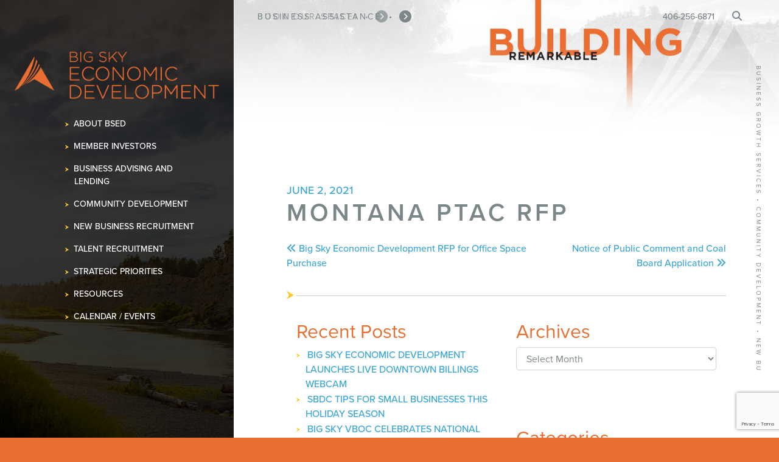

--- FILE ---
content_type: text/html; charset=UTF-8
request_url: https://bigskyeconomicdevelopment.org/boarddocument/montana-ptac-rfp/
body_size: 12455
content:
<!doctype html>
<html lang="en-US">
<head>
	<!-- Global site tag (gtag.js) - Google Analytics -->
	<script async src="https://www.googletagmanager.com/gtag/js?id=G-6ST4SZ59YW"></script>
	<script>
	  window.dataLayer = window.dataLayer || [];
	  function gtag(){dataLayer.push(arguments);}
	  gtag('js', new Date());

	  gtag('config', 'G-6ST4SZ59YW');
	</script>
	<!-- Global site tag (gtag.js) - Google Analytics -->
	<script async src="https://www.googletagmanager.com/gtag/js?id=UA-38312020-1"></script>
	<script>
	  window.dataLayer = window.dataLayer || [];
	  function gtag(){dataLayer.push(arguments);}
	  gtag('js', new Date());

	  gtag('config', 'UA-38312020-1');
	</script>
	<meta charset="UTF-8" />
	<meta name="viewport" content="width=device-width, initial-scale=1" />
    <!--FontAwesome-->
    <script src="https://kit.fontawesome.com/8c8b7e6bfa.js" crossorigin="anonymous"></script>
    <!--Bootstrap-->
    <link href="https://cdn.jsdelivr.net/npm/bootstrap@5.1.3/dist/css/bootstrap.min.css" rel="stylesheet" integrity="sha384-1BmE4kWBq78iYhFldvKuhfTAU6auU8tT94WrHftjDbrCEXSU1oBoqyl2QvZ6jIW3" crossorigin="anonymous">
    <!--Fonts-->
    <link rel="stylesheet" href="https://use.typekit.net/qfz2nfh.css">
    <!--Favicon-->
	<link rel="apple-touch-icon" sizes="57x57" href="https://bigskyeconomicdevelopment.org/wp-content/themes/bsedtwentytwentytwo/assets/images/favicon/apple-icon-57x57.png">
	<link rel="apple-touch-icon" sizes="60x60" href="https://bigskyeconomicdevelopment.org/wp-content/themes/bsedtwentytwentytwo/assets/images/favicon/apple-icon-60x60.png">
	<link rel="apple-touch-icon" sizes="72x72" href="https://bigskyeconomicdevelopment.org/wp-content/themes/bsedtwentytwentytwo/assets/images/favicon/apple-icon-72x72.png">
	<link rel="apple-touch-icon" sizes="76x76" href="https://bigskyeconomicdevelopment.org/wp-content/themes/bsedtwentytwentytwo/assets/images/favicon/apple-icon-76x76.png">
	<link rel="apple-touch-icon" sizes="114x114" href="https://bigskyeconomicdevelopment.org/wp-content/themes/bsedtwentytwentytwo/assets/images/favicon/apple-icon-114x114.png">
	<link rel="apple-touch-icon" sizes="120x120" href="https://bigskyeconomicdevelopment.org/wp-content/themes/bsedtwentytwentytwo/assets/images/favicon/apple-icon-120x120.png">
	<link rel="apple-touch-icon" sizes="144x144" href="https://bigskyeconomicdevelopment.org/wp-content/themes/bsedtwentytwentytwo/assets/images/favicon/apple-icon-144x144.png">
	<link rel="apple-touch-icon" sizes="152x152" href="https://bigskyeconomicdevelopment.org/wp-content/themes/bsedtwentytwentytwo/assets/images/favicon/apple-icon-152x152.png">
	<link rel="apple-touch-icon" sizes="180x180" href="https://bigskyeconomicdevelopment.org/wp-content/themes/bsedtwentytwentytwo/assets/images/favicon/apple-icon-180x180.png">
	<link rel="icon" type="image/png" sizes="192x192"  href="https://bigskyeconomicdevelopment.org/wp-content/themes/bsedtwentytwentytwo/assets/images/favicon/android-icon-192x192.png">
	<link rel="icon" type="image/png" sizes="32x32" href="https://bigskyeconomicdevelopment.org/wp-content/themes/bsedtwentytwentytwo/assets/images/favicon/favicon-32x32.png">
	<link rel="icon" type="image/png" sizes="96x96" href="https://bigskyeconomicdevelopment.org/wp-content/themes/bsedtwentytwentytwo/assets/images/favicon/favicon-96x96.png">
	<link rel="icon" type="image/png" sizes="16x16" href="https://bigskyeconomicdevelopment.org/wp-content/themes/bsedtwentytwentytwo/assets/images/favicon/favicon-16x16.png">
	<link rel="manifest" href="https://bigskyeconomicdevelopment.org/wp-content/themes/bsedtwentytwentytwo/assets/images/favicon/manifest.json">
	<meta name="msapplication-TileColor" content="#ffffff">
	<meta name="msapplication-TileImage" content="https://bigskyeconomicdevelopment.org/wp-content/themes/bsedtwentytwentytwo/assets/images/favicon/ms-icon-144x144.png">
	<meta name="theme-color" content="#ffffff">  
	<title>Montana PTAC RFP &#8211; Big Sky Economic Development</title>
<meta name='robots' content='max-image-preview:large' />
<link rel='dns-prefetch' href='//www.google.com' />
<link rel='dns-prefetch' href='//js.hs-scripts.com' />
<link rel="alternate" type="application/rss+xml" title="Big Sky Economic Development &raquo; Feed" href="https://bigskyeconomicdevelopment.org/feed/" />
<link rel="alternate" type="application/rss+xml" title="Big Sky Economic Development &raquo; Comments Feed" href="https://bigskyeconomicdevelopment.org/comments/feed/" />
<link rel="alternate" type="text/calendar" title="Big Sky Economic Development &raquo; iCal Feed" href="https://bigskyeconomicdevelopment.org/events/?ical=1" />
<link rel="alternate" title="oEmbed (JSON)" type="application/json+oembed" href="https://bigskyeconomicdevelopment.org/wp-json/oembed/1.0/embed?url=https%3A%2F%2Fbigskyeconomicdevelopment.org%2Fboarddocument%2Fmontana-ptac-rfp%2F" />
<link rel="alternate" title="oEmbed (XML)" type="text/xml+oembed" href="https://bigskyeconomicdevelopment.org/wp-json/oembed/1.0/embed?url=https%3A%2F%2Fbigskyeconomicdevelopment.org%2Fboarddocument%2Fmontana-ptac-rfp%2F&#038;format=xml" />
<style id='wp-img-auto-sizes-contain-inline-css'>
img:is([sizes=auto i],[sizes^="auto," i]){contain-intrinsic-size:3000px 1500px}
/*# sourceURL=wp-img-auto-sizes-contain-inline-css */
</style>
<link rel='stylesheet' id='sbi_styles-css' href='https://bigskyeconomicdevelopment.org/wp-content/plugins/instagram-feed/css/sbi-styles.min.css?ver=6.10.0' media='all' />
<style id='wp-emoji-styles-inline-css'>

	img.wp-smiley, img.emoji {
		display: inline !important;
		border: none !important;
		box-shadow: none !important;
		height: 1em !important;
		width: 1em !important;
		margin: 0 0.07em !important;
		vertical-align: -0.1em !important;
		background: none !important;
		padding: 0 !important;
	}
/*# sourceURL=wp-emoji-styles-inline-css */
</style>
<link rel='stylesheet' id='wp-block-library-css' href='https://bigskyeconomicdevelopment.org/wp-includes/css/dist/block-library/style.min.css?ver=6.9' media='all' />
<style id='global-styles-inline-css'>
:root{--wp--preset--aspect-ratio--square: 1;--wp--preset--aspect-ratio--4-3: 4/3;--wp--preset--aspect-ratio--3-4: 3/4;--wp--preset--aspect-ratio--3-2: 3/2;--wp--preset--aspect-ratio--2-3: 2/3;--wp--preset--aspect-ratio--16-9: 16/9;--wp--preset--aspect-ratio--9-16: 9/16;--wp--preset--color--black: #000000;--wp--preset--color--cyan-bluish-gray: #abb8c3;--wp--preset--color--white: #ffffff;--wp--preset--color--pale-pink: #f78da7;--wp--preset--color--vivid-red: #cf2e2e;--wp--preset--color--luminous-vivid-orange: #ff6900;--wp--preset--color--luminous-vivid-amber: #fcb900;--wp--preset--color--light-green-cyan: #7bdcb5;--wp--preset--color--vivid-green-cyan: #00d084;--wp--preset--color--pale-cyan-blue: #8ed1fc;--wp--preset--color--vivid-cyan-blue: #0693e3;--wp--preset--color--vivid-purple: #9b51e0;--wp--preset--gradient--vivid-cyan-blue-to-vivid-purple: linear-gradient(135deg,rgb(6,147,227) 0%,rgb(155,81,224) 100%);--wp--preset--gradient--light-green-cyan-to-vivid-green-cyan: linear-gradient(135deg,rgb(122,220,180) 0%,rgb(0,208,130) 100%);--wp--preset--gradient--luminous-vivid-amber-to-luminous-vivid-orange: linear-gradient(135deg,rgb(252,185,0) 0%,rgb(255,105,0) 100%);--wp--preset--gradient--luminous-vivid-orange-to-vivid-red: linear-gradient(135deg,rgb(255,105,0) 0%,rgb(207,46,46) 100%);--wp--preset--gradient--very-light-gray-to-cyan-bluish-gray: linear-gradient(135deg,rgb(238,238,238) 0%,rgb(169,184,195) 100%);--wp--preset--gradient--cool-to-warm-spectrum: linear-gradient(135deg,rgb(74,234,220) 0%,rgb(151,120,209) 20%,rgb(207,42,186) 40%,rgb(238,44,130) 60%,rgb(251,105,98) 80%,rgb(254,248,76) 100%);--wp--preset--gradient--blush-light-purple: linear-gradient(135deg,rgb(255,206,236) 0%,rgb(152,150,240) 100%);--wp--preset--gradient--blush-bordeaux: linear-gradient(135deg,rgb(254,205,165) 0%,rgb(254,45,45) 50%,rgb(107,0,62) 100%);--wp--preset--gradient--luminous-dusk: linear-gradient(135deg,rgb(255,203,112) 0%,rgb(199,81,192) 50%,rgb(65,88,208) 100%);--wp--preset--gradient--pale-ocean: linear-gradient(135deg,rgb(255,245,203) 0%,rgb(182,227,212) 50%,rgb(51,167,181) 100%);--wp--preset--gradient--electric-grass: linear-gradient(135deg,rgb(202,248,128) 0%,rgb(113,206,126) 100%);--wp--preset--gradient--midnight: linear-gradient(135deg,rgb(2,3,129) 0%,rgb(40,116,252) 100%);--wp--preset--font-size--small: 13px;--wp--preset--font-size--medium: 20px;--wp--preset--font-size--large: 36px;--wp--preset--font-size--x-large: 42px;--wp--preset--spacing--20: 0.44rem;--wp--preset--spacing--30: 0.67rem;--wp--preset--spacing--40: 1rem;--wp--preset--spacing--50: 1.5rem;--wp--preset--spacing--60: 2.25rem;--wp--preset--spacing--70: 3.38rem;--wp--preset--spacing--80: 5.06rem;--wp--preset--shadow--natural: 6px 6px 9px rgba(0, 0, 0, 0.2);--wp--preset--shadow--deep: 12px 12px 50px rgba(0, 0, 0, 0.4);--wp--preset--shadow--sharp: 6px 6px 0px rgba(0, 0, 0, 0.2);--wp--preset--shadow--outlined: 6px 6px 0px -3px rgb(255, 255, 255), 6px 6px rgb(0, 0, 0);--wp--preset--shadow--crisp: 6px 6px 0px rgb(0, 0, 0);}:where(.is-layout-flex){gap: 0.5em;}:where(.is-layout-grid){gap: 0.5em;}body .is-layout-flex{display: flex;}.is-layout-flex{flex-wrap: wrap;align-items: center;}.is-layout-flex > :is(*, div){margin: 0;}body .is-layout-grid{display: grid;}.is-layout-grid > :is(*, div){margin: 0;}:where(.wp-block-columns.is-layout-flex){gap: 2em;}:where(.wp-block-columns.is-layout-grid){gap: 2em;}:where(.wp-block-post-template.is-layout-flex){gap: 1.25em;}:where(.wp-block-post-template.is-layout-grid){gap: 1.25em;}.has-black-color{color: var(--wp--preset--color--black) !important;}.has-cyan-bluish-gray-color{color: var(--wp--preset--color--cyan-bluish-gray) !important;}.has-white-color{color: var(--wp--preset--color--white) !important;}.has-pale-pink-color{color: var(--wp--preset--color--pale-pink) !important;}.has-vivid-red-color{color: var(--wp--preset--color--vivid-red) !important;}.has-luminous-vivid-orange-color{color: var(--wp--preset--color--luminous-vivid-orange) !important;}.has-luminous-vivid-amber-color{color: var(--wp--preset--color--luminous-vivid-amber) !important;}.has-light-green-cyan-color{color: var(--wp--preset--color--light-green-cyan) !important;}.has-vivid-green-cyan-color{color: var(--wp--preset--color--vivid-green-cyan) !important;}.has-pale-cyan-blue-color{color: var(--wp--preset--color--pale-cyan-blue) !important;}.has-vivid-cyan-blue-color{color: var(--wp--preset--color--vivid-cyan-blue) !important;}.has-vivid-purple-color{color: var(--wp--preset--color--vivid-purple) !important;}.has-black-background-color{background-color: var(--wp--preset--color--black) !important;}.has-cyan-bluish-gray-background-color{background-color: var(--wp--preset--color--cyan-bluish-gray) !important;}.has-white-background-color{background-color: var(--wp--preset--color--white) !important;}.has-pale-pink-background-color{background-color: var(--wp--preset--color--pale-pink) !important;}.has-vivid-red-background-color{background-color: var(--wp--preset--color--vivid-red) !important;}.has-luminous-vivid-orange-background-color{background-color: var(--wp--preset--color--luminous-vivid-orange) !important;}.has-luminous-vivid-amber-background-color{background-color: var(--wp--preset--color--luminous-vivid-amber) !important;}.has-light-green-cyan-background-color{background-color: var(--wp--preset--color--light-green-cyan) !important;}.has-vivid-green-cyan-background-color{background-color: var(--wp--preset--color--vivid-green-cyan) !important;}.has-pale-cyan-blue-background-color{background-color: var(--wp--preset--color--pale-cyan-blue) !important;}.has-vivid-cyan-blue-background-color{background-color: var(--wp--preset--color--vivid-cyan-blue) !important;}.has-vivid-purple-background-color{background-color: var(--wp--preset--color--vivid-purple) !important;}.has-black-border-color{border-color: var(--wp--preset--color--black) !important;}.has-cyan-bluish-gray-border-color{border-color: var(--wp--preset--color--cyan-bluish-gray) !important;}.has-white-border-color{border-color: var(--wp--preset--color--white) !important;}.has-pale-pink-border-color{border-color: var(--wp--preset--color--pale-pink) !important;}.has-vivid-red-border-color{border-color: var(--wp--preset--color--vivid-red) !important;}.has-luminous-vivid-orange-border-color{border-color: var(--wp--preset--color--luminous-vivid-orange) !important;}.has-luminous-vivid-amber-border-color{border-color: var(--wp--preset--color--luminous-vivid-amber) !important;}.has-light-green-cyan-border-color{border-color: var(--wp--preset--color--light-green-cyan) !important;}.has-vivid-green-cyan-border-color{border-color: var(--wp--preset--color--vivid-green-cyan) !important;}.has-pale-cyan-blue-border-color{border-color: var(--wp--preset--color--pale-cyan-blue) !important;}.has-vivid-cyan-blue-border-color{border-color: var(--wp--preset--color--vivid-cyan-blue) !important;}.has-vivid-purple-border-color{border-color: var(--wp--preset--color--vivid-purple) !important;}.has-vivid-cyan-blue-to-vivid-purple-gradient-background{background: var(--wp--preset--gradient--vivid-cyan-blue-to-vivid-purple) !important;}.has-light-green-cyan-to-vivid-green-cyan-gradient-background{background: var(--wp--preset--gradient--light-green-cyan-to-vivid-green-cyan) !important;}.has-luminous-vivid-amber-to-luminous-vivid-orange-gradient-background{background: var(--wp--preset--gradient--luminous-vivid-amber-to-luminous-vivid-orange) !important;}.has-luminous-vivid-orange-to-vivid-red-gradient-background{background: var(--wp--preset--gradient--luminous-vivid-orange-to-vivid-red) !important;}.has-very-light-gray-to-cyan-bluish-gray-gradient-background{background: var(--wp--preset--gradient--very-light-gray-to-cyan-bluish-gray) !important;}.has-cool-to-warm-spectrum-gradient-background{background: var(--wp--preset--gradient--cool-to-warm-spectrum) !important;}.has-blush-light-purple-gradient-background{background: var(--wp--preset--gradient--blush-light-purple) !important;}.has-blush-bordeaux-gradient-background{background: var(--wp--preset--gradient--blush-bordeaux) !important;}.has-luminous-dusk-gradient-background{background: var(--wp--preset--gradient--luminous-dusk) !important;}.has-pale-ocean-gradient-background{background: var(--wp--preset--gradient--pale-ocean) !important;}.has-electric-grass-gradient-background{background: var(--wp--preset--gradient--electric-grass) !important;}.has-midnight-gradient-background{background: var(--wp--preset--gradient--midnight) !important;}.has-small-font-size{font-size: var(--wp--preset--font-size--small) !important;}.has-medium-font-size{font-size: var(--wp--preset--font-size--medium) !important;}.has-large-font-size{font-size: var(--wp--preset--font-size--large) !important;}.has-x-large-font-size{font-size: var(--wp--preset--font-size--x-large) !important;}
/*# sourceURL=global-styles-inline-css */
</style>

<style id='classic-theme-styles-inline-css'>
/*! This file is auto-generated */
.wp-block-button__link{color:#fff;background-color:#32373c;border-radius:9999px;box-shadow:none;text-decoration:none;padding:calc(.667em + 2px) calc(1.333em + 2px);font-size:1.125em}.wp-block-file__button{background:#32373c;color:#fff;text-decoration:none}
/*# sourceURL=/wp-includes/css/classic-themes.min.css */
</style>
<link rel='stylesheet' id='ctct_form_styles-css' href='https://bigskyeconomicdevelopment.org/wp-content/plugins/constant-contact-forms/assets/css/style.css?ver=2.15.2' media='all' />
<link rel='stylesheet' id='contact-form-7-css' href='https://bigskyeconomicdevelopment.org/wp-content/plugins/contact-form-7/includes/css/styles.css?ver=6.1.4' media='all' />
<link rel='stylesheet' id='page-list-style-css' href='https://bigskyeconomicdevelopment.org/wp-content/plugins/page-list/css/page-list.css?ver=5.9' media='all' />
<link rel='stylesheet' id='responsive-lightbox-swipebox-css' href='https://bigskyeconomicdevelopment.org/wp-content/plugins/responsive-lightbox/assets/swipebox/swipebox.min.css?ver=1.5.2' media='all' />
<link rel='stylesheet' id='owlcarousel-css' href='https://bigskyeconomicdevelopment.org/wp-content/themes/bsedtwentytwentytwo/owlcarousel/assets/owl.carousel.min.css?ver=6.9' media='all' />
<link rel='stylesheet' id='owlcarousel-theme-css' href='https://bigskyeconomicdevelopment.org/wp-content/themes/bsedtwentytwentytwo/owlcarousel/assets/owl.theme.default.min.css?ver=6.9' media='all' />
<link rel='stylesheet' id='adcg-style-css' href='https://bigskyeconomicdevelopment.org/wp-content/themes/bsedtwentytwentytwo/style.css?ver=6.9' media='all' />
<link rel='stylesheet' id='jquery-lazyloadxt-spinner-css-css' href='//bigskyeconomicdevelopment.org/wp-content/plugins/a3-lazy-load/assets/css/jquery.lazyloadxt.spinner.css?ver=6.9' media='all' />
<script src="https://bigskyeconomicdevelopment.org/wp-includes/js/jquery/jquery.min.js?ver=3.7.1" id="jquery-core-js"></script>
<script src="https://bigskyeconomicdevelopment.org/wp-includes/js/jquery/jquery-migrate.min.js?ver=3.4.1" id="jquery-migrate-js"></script>
<script src="https://bigskyeconomicdevelopment.org/wp-content/plugins/responsive-lightbox/assets/swipebox/jquery.swipebox.min.js?ver=1.5.2" id="responsive-lightbox-swipebox-js"></script>
<script src='https://bigskyeconomicdevelopment.org/wp-content/plugins/the-events-calendar/common/build/js/underscore-before.js'></script>
<script src="https://bigskyeconomicdevelopment.org/wp-includes/js/underscore.min.js?ver=1.13.7" id="underscore-js"></script>
<script src='https://bigskyeconomicdevelopment.org/wp-content/plugins/the-events-calendar/common/build/js/underscore-after.js'></script>
<script src="https://bigskyeconomicdevelopment.org/wp-content/plugins/responsive-lightbox/assets/infinitescroll/infinite-scroll.pkgd.min.js?ver=4.0.1" id="responsive-lightbox-infinite-scroll-js"></script>
<script id="responsive-lightbox-js-before">
var rlArgs = {"script":"swipebox","selector":"lightbox","customEvents":"","activeGalleries":true,"animation":true,"hideCloseButtonOnMobile":false,"removeBarsOnMobile":false,"hideBars":true,"hideBarsDelay":5000,"videoMaxWidth":1080,"useSVG":true,"loopAtEnd":false,"woocommerce_gallery":false,"ajaxurl":"https:\/\/bigskyeconomicdevelopment.org\/wp-admin\/admin-ajax.php","nonce":"79cb746c86","preview":false,"postId":26255,"scriptExtension":false};

//# sourceURL=responsive-lightbox-js-before
</script>
<script src="https://bigskyeconomicdevelopment.org/wp-content/plugins/responsive-lightbox/js/front.js?ver=2.5.5" id="responsive-lightbox-js"></script>
<script src="https://bigskyeconomicdevelopment.org/wp-content/themes/bsedtwentytwentytwo/assets/js/mixitup.min.js?ver=6.9" id="mixitup-js"></script>
<link rel="https://api.w.org/" href="https://bigskyeconomicdevelopment.org/wp-json/" /><link rel="EditURI" type="application/rsd+xml" title="RSD" href="https://bigskyeconomicdevelopment.org/xmlrpc.php?rsd" />
<meta name="generator" content="WordPress 6.9" />
<link rel="canonical" href="https://bigskyeconomicdevelopment.org/boarddocument/montana-ptac-rfp/" />
<link rel='shortlink' href='https://bigskyeconomicdevelopment.org/?p=26255' />
			<!-- DO NOT COPY THIS SNIPPET! Start of Page Analytics Tracking for HubSpot WordPress plugin v11.3.33-->
			<script class="hsq-set-content-id" data-content-id="blog-post">
				var _hsq = _hsq || [];
				_hsq.push(["setContentType", "blog-post"]);
			</script>
			<!-- DO NOT COPY THIS SNIPPET! End of Page Analytics Tracking for HubSpot WordPress plugin -->
			<meta name="tec-api-version" content="v1"><meta name="tec-api-origin" content="https://bigskyeconomicdevelopment.org"><link rel="alternate" href="https://bigskyeconomicdevelopment.org/wp-json/tribe/events/v1/" /></head>

<body class="wp-singular boarddocument-template-default single single-boarddocument postid-26255 wp-embed-responsive wp-theme-bsedtwentytwentytwo tribe-no-js ctct-bsedtwentytwentytwo no-js singular">
<div id="page" class="site">

     <!-- Don't include the header for Let's Rock Capital Campaign -->
        
<div class="interior-content">
     <!-- Don't show on staff page -->
        <p class="tagline-vertical d-none d-lg-block">Business Growth Services &bull; Community Development &bull; New Business Recruitment</p>
        <div class="utility-bar-container">
    <div class="utility-bar">
        <div class="row align-items-center">
            <div class="col-md-7">
                <!--Announcement Banner-->
        <div class="announcements">
            <div class="announcement-carousel owl-carousel owl-theme">
                                        <div class="item announcement">
                            <p class="mb-0 w-100">
                                <span class="headline pe-2">Book Our Space!</span> &bull; <span class="subtext ps-2"></span>
                                                                    <a
                                        href="https://rock31.app.proximity.space/"
                                        target="_blank" rel="noopener noreferrer"                                    >
                                        <span class="icon fas fa-chevron-circle-right"></span>
                                    </a>
                                                            </p>
                        </div>
                                                            <div class="item announcement">
                            <p class="mb-0 w-100">
                                <span class="headline pe-2">Business Assistance</span> &bull; <span class="subtext ps-2"></span>
                                                                    <a
                                        href="https://bigskyeconomicdevelopment.org/business-advising-and-lending/overview/"
                                                                            >
                                        <span class="icon fas fa-chevron-circle-right"></span>
                                    </a>
                                                            </p>
                        </div>
                                                            <div class="item announcement">
                            <p class="mb-0 w-100">
                                <span class="headline pe-2">Business Relocation </span> &bull; <span class="subtext ps-2"></span>
                                                                    <a
                                        href="https://thinkbillings.com/"
                                        target="_blank" rel="noopener noreferrer"                                    >
                                        <span class="icon fas fa-chevron-circle-right"></span>
                                    </a>
                                                            </p>
                        </div>
                                                </div>
        </div>
                </div>
            <div class="col-md-5">
                <div class="d-flex justify-content-center justify-content-md-end align-items-center">
                    <p class="me-3 mb-0"><a href="tel:406-256-6871">406-256-6871</a></p>
                    <div class="search d-none d-lg-flex">
                        <button id="searchBtn" class="btn btn-link">
                            <span class="fas fa-search"></span>
                        </button>
                        <form id="utilitySearchForm" role="search"  method="get" class="search-form" action="https://bigskyeconomicdevelopment.org/">
	<label for="search-form-1" class="sr-only">Search&hellip;</label>
	<input type="search" id="search-form-1" class="search-field" value="" name="s" />
	<input type="submit" class="search-submit d-none" value="Search" />
</form>
                    </div>
                </div>
            </div>
        </div>
    </div>
</div>    <div class="main-layout h-100">
        <div class="nav-column">
            <div class="nav-overlay"></div>
            <div class="container-fluid h-100">
                
<nav class="navbar d-flex flex-column flex-nowrap navbar-light">
    <div class="row align-items-center w-100 py-1">
        <div class="col-2 col-sm-1 col-lg-3 text-end">
            <img src="https://bigskyeconomicdevelopment.org/wp-content/themes/bsedtwentytwentytwo/assets/images/logos/bsed_logo_arrow_orange.png" alt="Big Sky Economic Development Logo" class="img-fluid">
        </div>
        <div class="col-6 col-sm-3 col-lg-9">
            <a class="navbar-brand" href="/">
                <img src="https://bigskyeconomicdevelopment.org/wp-content/themes/bsedtwentytwentytwo/assets/images/logos/bsed_logo_stacked_orange.png" alt="Big Sky Economic Development Logo" class="img-fluid">
            </a>
        </div>
        <div class="col-4 col-sm-8 text-end d-lg-none">
            <button class="navbar-toggler d-lg-none" type="button" data-bs-toggle="collapse" data-bs-target="#primaryNav" aria-controls="primaryNav" aria-expanded="false" aria-label="Toggle navigation">
                <span class="navbar-toggler-icon"></span>
            </button>
        </div>
    </div>
    <div id="primaryNav" class="collapse navbar-collapse flex-column">
        <div class="row w-100">
            <div class="col-lg-9 offset-lg-3">
                <div class="menu-bsed-menu-container"><ul id="menu-bsed-menu" class="nav navbar-nav flex-column"><li itemscope="itemscope" itemtype="https://www.schema.org/SiteNavigationElement" id="menu-item-30126" class="menu-item menu-item-type-post_type menu-item-object-page menu-item-has-children dropdown menu-item-30126 nav-item"><a title="About BSED" href="#" aria-haspopup="true" aria-expanded="false" class="dropdown-toggle nav-link" id="menu-item-dropdown-30126" data-bs-toggle="dropdown">About BSED</a>
<ul class="dropdown-menu" aria-labelledby="menu-item-dropdown-30126" role="menu">
	<li itemscope="itemscope" itemtype="https://www.schema.org/SiteNavigationElement" id="menu-item-21692" class="menu-item menu-item-type-post_type menu-item-object-page menu-item-21692 nav-item"><a title="Mission / Service" href="https://bigskyeconomicdevelopment.org/about-bsed/mission-service/" class="dropdown-item">Mission / Service</a></li>
	<li itemscope="itemscope" itemtype="https://www.schema.org/SiteNavigationElement" id="menu-item-5418" class="menu-item menu-item-type-post_type menu-item-object-page menu-item-5418 nav-item"><a title="Team &#038; Board" href="https://bigskyeconomicdevelopment.org/about-bsed/team-board/" class="dropdown-item">Team &#038; Board</a></li>
	<li itemscope="itemscope" itemtype="https://www.schema.org/SiteNavigationElement" id="menu-item-29797" class="menu-item menu-item-type-post_type menu-item-object-page menu-item-29797 nav-item"><a title="Careers" href="https://bigskyeconomicdevelopment.org/about-bsed/careers/" class="dropdown-item">Careers</a></li>
	<li itemscope="itemscope" itemtype="https://www.schema.org/SiteNavigationElement" id="menu-item-34087" class="menu-item menu-item-type-custom menu-item-object-custom menu-item-34087 nav-item"><a title="Book Our Space" target="_blank" href="https://rock31.app.proximity.space/" class="dropdown-item">Book Our Space</a></li>
	<li itemscope="itemscope" itemtype="https://www.schema.org/SiteNavigationElement" id="menu-item-21652" class="menu-item menu-item-type-post_type menu-item-object-page menu-item-21652 nav-item"><a title="Contact Us" href="https://bigskyeconomicdevelopment.org/about-bsed/contact/" class="dropdown-item">Contact Us</a></li>
</ul>
</li>
<li itemscope="itemscope" itemtype="https://www.schema.org/SiteNavigationElement" id="menu-item-29799" class="menu-item menu-item-type-post_type menu-item-object-page menu-item-29799 nav-item"><a title="Member Investors" href="https://bigskyeconomicdevelopment.org/member-investors/" class="nav-link">Member Investors</a></li>
<li itemscope="itemscope" itemtype="https://www.schema.org/SiteNavigationElement" id="menu-item-30130" class="menu-item menu-item-type-post_type menu-item-object-page menu-item-has-children dropdown menu-item-30130 nav-item"><a title="Business Advising and Lending" href="#" aria-haspopup="true" aria-expanded="false" class="dropdown-toggle nav-link" id="menu-item-dropdown-30130" data-bs-toggle="dropdown">Business Advising and Lending</a>
<ul class="dropdown-menu" aria-labelledby="menu-item-dropdown-30130" role="menu">
	<li itemscope="itemscope" itemtype="https://www.schema.org/SiteNavigationElement" id="menu-item-21654" class="menu-item menu-item-type-post_type menu-item-object-page menu-item-21654 nav-item"><a title="Overview" href="https://bigskyeconomicdevelopment.org/business-advising-and-lending/overview/" class="dropdown-item">Overview</a></li>
	<li itemscope="itemscope" itemtype="https://www.schema.org/SiteNavigationElement" id="menu-item-30089" class="menu-item menu-item-type-post_type menu-item-object-page menu-item-30089 nav-item"><a title="SBA 504 Loan" href="https://bigskyeconomicdevelopment.org/business-advising-and-lending/sba-504-loan/" class="dropdown-item">SBA 504 Loan</a></li>
	<li itemscope="itemscope" itemtype="https://www.schema.org/SiteNavigationElement" id="menu-item-30347" class="menu-item menu-item-type-post_type menu-item-object-page menu-item-30347 nav-item"><a title="Other Loan Programs" href="https://bigskyeconomicdevelopment.org/business-advising-and-lending/other-loan-programs/" class="dropdown-item">Other Loan Programs</a></li>
	<li itemscope="itemscope" itemtype="https://www.schema.org/SiteNavigationElement" id="menu-item-29859" class="menu-item menu-item-type-custom menu-item-object-custom menu-item-29859 nav-item"><a title="Business Advising" target="_blank" href="https://sbdc.mt.gov/" class="dropdown-item">Business Advising</a></li>
	<li itemscope="itemscope" itemtype="https://www.schema.org/SiteNavigationElement" id="menu-item-29860" class="menu-item menu-item-type-custom menu-item-object-custom menu-item-29860 nav-item"><a title="Veteran/Military Spouse Business Counseling" target="_blank" href="https://bigskyvboc.org/" class="dropdown-item">Veteran/Military Spouse Business Counseling</a></li>
	<li itemscope="itemscope" itemtype="https://www.schema.org/SiteNavigationElement" id="menu-item-29861" class="menu-item menu-item-type-custom menu-item-object-custom menu-item-29861 nav-item"><a title="Government Procurement" target="_blank" href="https://www.montanaapex.org/" class="dropdown-item">Government Procurement</a></li>
	<li itemscope="itemscope" itemtype="https://www.schema.org/SiteNavigationElement" id="menu-item-29862" class="menu-item menu-item-type-custom menu-item-object-custom menu-item-29862 nav-item"><a title="Rock31" target="_blank" href="https://rock31.org/" class="dropdown-item">Rock31</a></li>
</ul>
</li>
<li itemscope="itemscope" itemtype="https://www.schema.org/SiteNavigationElement" id="menu-item-56782" class="menu-item menu-item-type-custom menu-item-object-custom menu-item-has-children dropdown menu-item-56782 nav-item"><a title="Community Development" href="#" aria-haspopup="true" aria-expanded="false" class="dropdown-toggle nav-link" id="menu-item-dropdown-56782" data-bs-toggle="dropdown">Community Development</a>
<ul class="dropdown-menu" aria-labelledby="menu-item-dropdown-56782" role="menu">
	<li itemscope="itemscope" itemtype="https://www.schema.org/SiteNavigationElement" id="menu-item-29795" class="menu-item menu-item-type-post_type menu-item-object-page menu-item-29795 nav-item"><a title="Community Development Overview" href="https://bigskyeconomicdevelopment.org/community-development/" class="dropdown-item">Community Development Overview</a></li>
	<li itemscope="itemscope" itemtype="https://www.schema.org/SiteNavigationElement" id="menu-item-56783" class="menu-item menu-item-type-post_type menu-item-object-page menu-item-56783 nav-item"><a title="Brownfield Program" href="https://bigskyeconomicdevelopment.org/community-development/brownfield-program/" class="dropdown-item">Brownfield Program</a></li>
</ul>
</li>
<li itemscope="itemscope" itemtype="https://www.schema.org/SiteNavigationElement" id="menu-item-29869" class="menu-item menu-item-type-post_type menu-item-object-page menu-item-29869 nav-item"><a title="New Business Recruitment" href="https://bigskyeconomicdevelopment.org/new-business-recruitment/" class="nav-link">New Business Recruitment</a></li>
<li itemscope="itemscope" itemtype="https://www.schema.org/SiteNavigationElement" id="menu-item-57752" class="menu-item menu-item-type-custom menu-item-object-custom menu-item-57752 nav-item"><a title="Talent Recruitment" target="_blank" href="https://betteroffinbillings.org/" class="nav-link">Talent Recruitment</a></li>
<li itemscope="itemscope" itemtype="https://www.schema.org/SiteNavigationElement" id="menu-item-30146" class="menu-item menu-item-type-post_type menu-item-object-page menu-item-30146 nav-item"><a title="Strategic Priorities" href="https://bigskyeconomicdevelopment.org/strategic-priorities/" class="nav-link">Strategic Priorities</a></li>
<li itemscope="itemscope" itemtype="https://www.schema.org/SiteNavigationElement" id="menu-item-30131" class="menu-item menu-item-type-post_type menu-item-object-page menu-item-has-children dropdown menu-item-30131 nav-item"><a title="Resources" href="#" aria-haspopup="true" aria-expanded="false" class="dropdown-toggle nav-link" id="menu-item-dropdown-30131" data-bs-toggle="dropdown">Resources</a>
<ul class="dropdown-menu" aria-labelledby="menu-item-dropdown-30131" role="menu">
	<li itemscope="itemscope" itemtype="https://www.schema.org/SiteNavigationElement" id="menu-item-21682" class="menu-item menu-item-type-post_type menu-item-object-page current_page_parent menu-item-21682 nav-item"><a title="News" href="https://bigskyeconomicdevelopment.org/resources/news/" class="dropdown-item">News</a></li>
	<li itemscope="itemscope" itemtype="https://www.schema.org/SiteNavigationElement" id="menu-item-53979" class="menu-item menu-item-type-custom menu-item-object-custom menu-item-53979 nav-item"><a title="The Vault at 201 North Broadway" target="_blank" href="https://www.thevaultat201.com/" class="dropdown-item">The Vault at 201 North Broadway</a></li>
	<li itemscope="itemscope" itemtype="https://www.schema.org/SiteNavigationElement" id="menu-item-57633" class="menu-item menu-item-type-post_type menu-item-object-page menu-item-57633 nav-item"><a title="Live Webcam" href="https://bigskyeconomicdevelopment.org/resources/live-webcam/" class="dropdown-item">Live Webcam</a></li>
	<li itemscope="itemscope" itemtype="https://www.schema.org/SiteNavigationElement" id="menu-item-29875" class="menu-item menu-item-type-post_type menu-item-object-page menu-item-29875 nav-item"><a title="Video Library" href="https://bigskyeconomicdevelopment.org/resources/video-library/" class="dropdown-item">Video Library</a></li>
	<li itemscope="itemscope" itemtype="https://www.schema.org/SiteNavigationElement" id="menu-item-30095" class="menu-item menu-item-type-post_type menu-item-object-page menu-item-30095 nav-item"><a title="Impacts" href="https://bigskyeconomicdevelopment.org/resources/impacts/" class="dropdown-item">Impacts</a></li>
	<li itemscope="itemscope" itemtype="https://www.schema.org/SiteNavigationElement" id="menu-item-30142" class="menu-item menu-item-type-custom menu-item-object-custom menu-item-has-children dropdown menu-item-30142 nav-item"><a title="Public Notices" href="#" class="dropdown-item">Public Notices</a>
	<ul class="dropdown-menu" aria-labelledby="menu-item-dropdown-30131" role="menu">
		<li itemscope="itemscope" itemtype="https://www.schema.org/SiteNavigationElement" id="menu-item-29842" class="menu-item menu-item-type-post_type menu-item-object-page menu-item-29842 nav-item"><a title="Public Meeting Notices" href="https://bigskyeconomicdevelopment.org/resources/public-meeting-notices/" class="dropdown-item">Public Meeting Notices</a></li>
		<li itemscope="itemscope" itemtype="https://www.schema.org/SiteNavigationElement" id="menu-item-29834" class="menu-item menu-item-type-post_type menu-item-object-page menu-item-29834 nav-item"><a title="Board Documents" href="https://bigskyeconomicdevelopment.org/resources/board-documents/" class="dropdown-item">Board Documents</a></li>
		<li itemscope="itemscope" itemtype="https://www.schema.org/SiteNavigationElement" id="menu-item-29837" class="menu-item menu-item-type-post_type menu-item-object-page menu-item-29837 nav-item"><a title="Request for Proposals / Request for Qualifications" href="https://bigskyeconomicdevelopment.org/resources/request-for-proposals-request-for-qualifications/" class="dropdown-item">Request for Proposals / Request for Qualifications</a></li>
	</ul>
</li>
	<li itemscope="itemscope" itemtype="https://www.schema.org/SiteNavigationElement" id="menu-item-22467" class="menu-item menu-item-type-post_type menu-item-object-page menu-item-22467 nav-item"><a title="Reports / Publications" href="https://bigskyeconomicdevelopment.org/resources/reports-publications/" class="dropdown-item">Reports / Publications</a></li>
	<li itemscope="itemscope" itemtype="https://www.schema.org/SiteNavigationElement" id="menu-item-56231" class="menu-item menu-item-type-custom menu-item-object-custom menu-item-56231 nav-item"><a title="Montana Business Assets and Opportunities" target="_blank" href="https://mtdoc.maps.arcgis.com/apps/instant/basic/index.html?appid=94388779f7f741edada98e3a8b734fc4" class="dropdown-item">Montana Business Assets and Opportunities</a></li>
	<li itemscope="itemscope" itemtype="https://www.schema.org/SiteNavigationElement" id="menu-item-57753" class="menu-item menu-item-type-custom menu-item-object-custom menu-item-57753 nav-item"><a title="Community Brand" target="_blank" href="https://montanascity.org/" class="dropdown-item">Community Brand</a></li>
</ul>
</li>
<li itemscope="itemscope" itemtype="https://www.schema.org/SiteNavigationElement" id="menu-item-55778" class="menu-item menu-item-type-custom menu-item-object-custom menu-item-55778 nav-item"><a title="Calendar / Events" href="/events/" class="nav-link">Calendar / Events</a></li>
</ul></div>            </div>
        </div>

        
        <div class="primary-nav-footer text-lg-center">
            <div class="social">
                <a href="https://www.facebook.com/bigskyed" target="_blank" rel="noopener noreferrer">
                    <span class="fa-stack" style="vertical-align: top;">
                        <span class="fas fa-circle fa-stack-2x"></span>
                        <span class="fab fa-facebook-f fa-stack-1x fa-inverse social-icon"></span>
                    </span>
                </a>
                <a href="https://www.instagram.com/lifeatbsed/" target="_blank" rel="noopener noreferrer">
                    <span class="fa-stack" style="vertical-align: top;">
                        <span class="fas fa-circle fa-stack-2x"></span>
                        <span class="fab fa-instagram fa-stack-1x fa-inverse social-icon"></span>
                    </span>
                </a>
                <a href="https://www.linkedin.com/company/big-sky-economic-development/" target="_blank" rel="noopener noreferrer">
                    <span class="fa-stack" style="vertical-align: top;">
                        <span class="fas fa-circle fa-stack-2x"></span>
                        <span class="fab fa-linkedin-in fa-stack-1x fa-inverse social-icon"></span>
                    </span>
                </a>
                <a href="https://www.youtube.com/channel/UCYjFV2K9KD3TCGnBqxJ2RNQ/videos" target="_blank" rel="noopener noreferrer">
                    <span class="fa-stack" style="vertical-align: top;">
                        <span class="fas fa-circle fa-stack-2x"></span>
                        <span class="fab fa-youtube fa-stack-1x fa-inverse social-icon"></span>
                    </span>
                </a>
            </div>
            <a href="mailto:contact@bigskyeconomicdevelopment.org" class="navbar-email">contact@bigskyeconomicdevelopment.org</a>
            <div class="search">
                <span class="fas fa-search"></span> <form id="utilitySearchForm" role="search"  method="get" class="search-form" action="https://bigskyeconomicdevelopment.org/">
	<label for="search-form-2" class="sr-only">Search&hellip;</label>
	<input type="search" id="search-form-2" class="search-field" value="" name="s" />
	<input type="submit" class="search-submit d-none" value="Search" />
</form>
            </div>
        </div>
    </div>
</nav>
            </div>
        </div>
        <div class="content-column">
            
<header class="interior-billboard-mobile d-sm-none">
    <img src="https://bigskyeconomicdevelopment.org/wp-content/themes/bsedtwentytwentytwo/assets/images/backgrounds/interior_header_buildingremarkable_mobile.jpg" alt="Montana PTAC RFP" class="img-fluid">
    </header>

<header class="interior-billboard d-none d-sm-block">
    <img src="https://bigskyeconomicdevelopment.org/wp-content/themes/bsedtwentytwentytwo/assets/images/backgrounds/interior_header_buildingremarkable.jpg" alt="Montana PTAC RFP" class="img-fluid">
    </header>
<!--Final tags end in footer-->    
	<div id="content" class="site-content">
		<div id="primary" class="content-area">
			<main id="main" class="site-main" role="main">

<div class="container-fluid">
    <div class="row justify-content-center">
        <div class="col-lg-10">
            
<article id="post-26255" class="post-26255 boarddocument type-boarddocument status-publish hentry entry">

	<header class="entry-header alignwide">
        <span class="posted-on"><time class="entry-date published updated" datetime="2021-06-02T16:06:57-06:00">June 2, 2021</time></span>		<h1 class="entry-title">Montana PTAC RFP</h1>			</header>

	<div class="entry-content">
			</div><!-- .entry-content -->

	<footer class="entry-footer default-max-width">
			</footer><!-- .entry-footer -->

</article><!-- #post-26255 -->

	<nav class="navigation post-navigation" aria-label="Posts">
		<h2 class="screen-reader-text">Post navigation</h2>
		<div class="nav-links"><div class="nav-previous"><a href="https://bigskyeconomicdevelopment.org/boarddocument/big-sky-economic-development-rfp-for-office-space-purchase/" rel="prev"><i class="fas fa-angle-double-left"></i> <span class="post-title">Big Sky Economic Development RFP for Office Space Purchase</span></a></div><div class="nav-next"><a href="https://bigskyeconomicdevelopment.org/boarddocument/notice-of-public-comment-and-coal-board-application/" rel="next"><span class="post-title">Notice of Public Comment and Coal Board Application</span> <i class="fas fa-angle-double-right"></i></a></div></div>
	</nav>        </div>
    </div>
</div>

<div class="container-fluid">
    <div class="row justify-content-center">
        <div class="col-lg-10 justify-content-center">
            <div class="custom-divider"></div>
            
    <aside class="widget-area">
        
		<section id="recent-posts-2" class="widget widget_recent_entries">
		<h2 class="widget-title">Recent Posts</h2><nav aria-label="Recent Posts">
		<ul>
											<li>
					<a href="https://bigskyeconomicdevelopment.org/big-sky-economic-development-launches-live-downtown-billings-webcam/">BIG SKY ECONOMIC DEVELOPMENT LAUNCHES LIVE DOWNTOWN BILLINGS WEBCAM</a>
									</li>
											<li>
					<a href="https://bigskyeconomicdevelopment.org/sbdc-tips-for-small-businesses-this-holiday-season/">SBDC TIPS FOR SMALL BUSINESSES THIS HOLIDAY SEASON</a>
									</li>
											<li>
					<a href="https://bigskyeconomicdevelopment.org/big-sky-vboc-celebrates-national-veteran-small-business-week/">BIG SKY VBOC CELEBRATES NATIONAL VETERAN SMALL BUSINESS WEEK</a>
									</li>
											<li>
					<a href="https://bigskyeconomicdevelopment.org/msu-billings-starts-fall-with-record-retention-large-freshman-class/">MSU Billings starts fall with record retention, large freshman class</a>
									</li>
											<li>
					<a href="https://bigskyeconomicdevelopment.org/big-sky-economic-development-announces-interim-executive-director/">BIG SKY ECONOMIC DEVELOPMENT ANNOUNCES INTERIM EXECUTIVE DIRECTOR</a>
									</li>
					</ul>

		</nav></section><section id="archives-2" class="widget widget_archive"><h2 class="widget-title">Archives</h2>		<label class="screen-reader-text" for="archives-dropdown-2">Archives</label>
		<select id="archives-dropdown-2" name="archive-dropdown">
			
			<option value="">Select Month</option>
				<option value='https://bigskyeconomicdevelopment.org/2025/11/'> November 2025 </option>
	<option value='https://bigskyeconomicdevelopment.org/2025/10/'> October 2025 </option>
	<option value='https://bigskyeconomicdevelopment.org/2025/09/'> September 2025 </option>
	<option value='https://bigskyeconomicdevelopment.org/2025/08/'> August 2025 </option>
	<option value='https://bigskyeconomicdevelopment.org/2025/07/'> July 2025 </option>
	<option value='https://bigskyeconomicdevelopment.org/2025/05/'> May 2025 </option>
	<option value='https://bigskyeconomicdevelopment.org/2025/04/'> April 2025 </option>
	<option value='https://bigskyeconomicdevelopment.org/2025/03/'> March 2025 </option>
	<option value='https://bigskyeconomicdevelopment.org/2025/02/'> February 2025 </option>
	<option value='https://bigskyeconomicdevelopment.org/2025/01/'> January 2025 </option>
	<option value='https://bigskyeconomicdevelopment.org/2024/12/'> December 2024 </option>
	<option value='https://bigskyeconomicdevelopment.org/2024/11/'> November 2024 </option>
	<option value='https://bigskyeconomicdevelopment.org/2024/10/'> October 2024 </option>
	<option value='https://bigskyeconomicdevelopment.org/2024/09/'> September 2024 </option>
	<option value='https://bigskyeconomicdevelopment.org/2024/08/'> August 2024 </option>
	<option value='https://bigskyeconomicdevelopment.org/2024/07/'> July 2024 </option>
	<option value='https://bigskyeconomicdevelopment.org/2024/06/'> June 2024 </option>
	<option value='https://bigskyeconomicdevelopment.org/2024/05/'> May 2024 </option>
	<option value='https://bigskyeconomicdevelopment.org/2024/04/'> April 2024 </option>
	<option value='https://bigskyeconomicdevelopment.org/2024/03/'> March 2024 </option>
	<option value='https://bigskyeconomicdevelopment.org/2024/02/'> February 2024 </option>
	<option value='https://bigskyeconomicdevelopment.org/2024/01/'> January 2024 </option>
	<option value='https://bigskyeconomicdevelopment.org/2023/12/'> December 2023 </option>
	<option value='https://bigskyeconomicdevelopment.org/2023/11/'> November 2023 </option>
	<option value='https://bigskyeconomicdevelopment.org/2023/10/'> October 2023 </option>
	<option value='https://bigskyeconomicdevelopment.org/2023/09/'> September 2023 </option>
	<option value='https://bigskyeconomicdevelopment.org/2023/08/'> August 2023 </option>
	<option value='https://bigskyeconomicdevelopment.org/2023/07/'> July 2023 </option>
	<option value='https://bigskyeconomicdevelopment.org/2023/06/'> June 2023 </option>
	<option value='https://bigskyeconomicdevelopment.org/2023/05/'> May 2023 </option>
	<option value='https://bigskyeconomicdevelopment.org/2023/04/'> April 2023 </option>
	<option value='https://bigskyeconomicdevelopment.org/2023/03/'> March 2023 </option>
	<option value='https://bigskyeconomicdevelopment.org/2023/02/'> February 2023 </option>
	<option value='https://bigskyeconomicdevelopment.org/2023/01/'> January 2023 </option>
	<option value='https://bigskyeconomicdevelopment.org/2022/11/'> November 2022 </option>
	<option value='https://bigskyeconomicdevelopment.org/2022/10/'> October 2022 </option>
	<option value='https://bigskyeconomicdevelopment.org/2022/09/'> September 2022 </option>
	<option value='https://bigskyeconomicdevelopment.org/2022/07/'> July 2022 </option>
	<option value='https://bigskyeconomicdevelopment.org/2022/05/'> May 2022 </option>
	<option value='https://bigskyeconomicdevelopment.org/2022/04/'> April 2022 </option>
	<option value='https://bigskyeconomicdevelopment.org/2022/03/'> March 2022 </option>
	<option value='https://bigskyeconomicdevelopment.org/2022/02/'> February 2022 </option>
	<option value='https://bigskyeconomicdevelopment.org/2022/01/'> January 2022 </option>
	<option value='https://bigskyeconomicdevelopment.org/2021/12/'> December 2021 </option>
	<option value='https://bigskyeconomicdevelopment.org/2021/11/'> November 2021 </option>
	<option value='https://bigskyeconomicdevelopment.org/2021/10/'> October 2021 </option>
	<option value='https://bigskyeconomicdevelopment.org/2021/09/'> September 2021 </option>
	<option value='https://bigskyeconomicdevelopment.org/2021/08/'> August 2021 </option>
	<option value='https://bigskyeconomicdevelopment.org/2021/07/'> July 2021 </option>
	<option value='https://bigskyeconomicdevelopment.org/2021/06/'> June 2021 </option>
	<option value='https://bigskyeconomicdevelopment.org/2021/05/'> May 2021 </option>
	<option value='https://bigskyeconomicdevelopment.org/2021/04/'> April 2021 </option>
	<option value='https://bigskyeconomicdevelopment.org/2021/03/'> March 2021 </option>
	<option value='https://bigskyeconomicdevelopment.org/2021/02/'> February 2021 </option>
	<option value='https://bigskyeconomicdevelopment.org/2021/01/'> January 2021 </option>
	<option value='https://bigskyeconomicdevelopment.org/2020/12/'> December 2020 </option>
	<option value='https://bigskyeconomicdevelopment.org/2020/11/'> November 2020 </option>
	<option value='https://bigskyeconomicdevelopment.org/2020/10/'> October 2020 </option>
	<option value='https://bigskyeconomicdevelopment.org/2020/09/'> September 2020 </option>
	<option value='https://bigskyeconomicdevelopment.org/2020/08/'> August 2020 </option>
	<option value='https://bigskyeconomicdevelopment.org/2020/07/'> July 2020 </option>
	<option value='https://bigskyeconomicdevelopment.org/2020/06/'> June 2020 </option>
	<option value='https://bigskyeconomicdevelopment.org/2020/05/'> May 2020 </option>
	<option value='https://bigskyeconomicdevelopment.org/2020/04/'> April 2020 </option>
	<option value='https://bigskyeconomicdevelopment.org/2020/03/'> March 2020 </option>
	<option value='https://bigskyeconomicdevelopment.org/2020/02/'> February 2020 </option>
	<option value='https://bigskyeconomicdevelopment.org/2020/01/'> January 2020 </option>
	<option value='https://bigskyeconomicdevelopment.org/2019/12/'> December 2019 </option>
	<option value='https://bigskyeconomicdevelopment.org/2019/11/'> November 2019 </option>
	<option value='https://bigskyeconomicdevelopment.org/2019/10/'> October 2019 </option>
	<option value='https://bigskyeconomicdevelopment.org/2019/09/'> September 2019 </option>
	<option value='https://bigskyeconomicdevelopment.org/2019/08/'> August 2019 </option>
	<option value='https://bigskyeconomicdevelopment.org/2019/07/'> July 2019 </option>
	<option value='https://bigskyeconomicdevelopment.org/2019/05/'> May 2019 </option>
	<option value='https://bigskyeconomicdevelopment.org/2019/04/'> April 2019 </option>
	<option value='https://bigskyeconomicdevelopment.org/2019/03/'> March 2019 </option>
	<option value='https://bigskyeconomicdevelopment.org/2019/02/'> February 2019 </option>
	<option value='https://bigskyeconomicdevelopment.org/2018/12/'> December 2018 </option>
	<option value='https://bigskyeconomicdevelopment.org/2018/07/'> July 2018 </option>
	<option value='https://bigskyeconomicdevelopment.org/2018/06/'> June 2018 </option>
	<option value='https://bigskyeconomicdevelopment.org/2018/05/'> May 2018 </option>
	<option value='https://bigskyeconomicdevelopment.org/2018/04/'> April 2018 </option>
	<option value='https://bigskyeconomicdevelopment.org/2018/03/'> March 2018 </option>
	<option value='https://bigskyeconomicdevelopment.org/2018/02/'> February 2018 </option>
	<option value='https://bigskyeconomicdevelopment.org/2017/10/'> October 2017 </option>
	<option value='https://bigskyeconomicdevelopment.org/2017/02/'> February 2017 </option>

		</select>

			<script>
( ( dropdownId ) => {
	const dropdown = document.getElementById( dropdownId );
	function onSelectChange() {
		setTimeout( () => {
			if ( 'escape' === dropdown.dataset.lastkey ) {
				return;
			}
			if ( dropdown.value ) {
				document.location.href = dropdown.value;
			}
		}, 250 );
	}
	function onKeyUp( event ) {
		if ( 'Escape' === event.key ) {
			dropdown.dataset.lastkey = 'escape';
		} else {
			delete dropdown.dataset.lastkey;
		}
	}
	function onClick() {
		delete dropdown.dataset.lastkey;
	}
	dropdown.addEventListener( 'keyup', onKeyUp );
	dropdown.addEventListener( 'click', onClick );
	dropdown.addEventListener( 'change', onSelectChange );
})( "archives-dropdown-2" );

//# sourceURL=WP_Widget_Archives%3A%3Awidget
</script>
</section><section id="categories-2" class="widget widget_categories"><h2 class="widget-title">Categories</h2><nav aria-label="Categories">
			<ul>
					<li class="cat-item cat-item-1"><a href="https://bigskyeconomicdevelopment.org/category/news/">News</a>
</li>
			</ul>

			</nav></section>    </aside><!-- .widget-area -->

        </div>
    </div>
</div>

            </main><!-- #main -->
        </div><!-- #primary -->
    </div><!-- #content -->

    <!--If it's an interior page finish the markup from the interior-content.php file-->
                    </div>
            </div>
        </div>
    
	<footer class="main-footer">
        <div class="container">
            <div class="row">
                <div class="col-md-6 col-lg-4">
                    <div class="h-100 d-md-inline-flex flex-column justify-content-between border-md-right-white">
                        <a href="/">
                            <div class="row align-items-center">
                                <div class="col-3 text-end">
                                    <img src="https://bigskyeconomicdevelopment.org/wp-content/themes/bsedtwentytwentytwo/assets/images/logos/bsed_logo_arrow_white_sm.png" alt="Big Sky Economic Development Logo" class="img-fluid">
                                </div>
                                <div class="col-8">
                                    <img src="https://bigskyeconomicdevelopment.org/wp-content/themes/bsedtwentytwentytwo/assets/images/logos/bsed_logo_stacked_white.png" width="250; height: auto;" alt="Big Sky Economic Development Logo" class="img-fluid">
                                </div>
                            </div>
                        </a>
                        <div class="row">
                            <div class="col-9 offset-3">
                                <p class="copyright my-3 my-md-0">&copy; 2026 Big Sky Economic Development</p>
                            </div>
                        </div>
                    </div>
                </div>
                <div class="col-md-6 col-lg-3">
                    <p class="address">
                        201 N. Broadway<br>
                        Billings, MT 59101
                    </p>
                    <p class="contact">
                        P <a href="tel:4062566871">406.256.6871</a>
                    </p>
                    <a href="mailto:contact@bigskyeconomicdevelopment.org" class="email d-inline-block mb-3 mb-md-0"><em>contact@bigskyeconomicdevelopment.org</em></a>
                </div>
                <div class="col-lg-5 text-md-center text-lg-end mt-md-4 mt-lg-0">
                	<a href="" data-bs-toggle="modal" data-bs-target="#newsletterSignup" class="newsletter-signup-link">Newsletter Signup</a>
                    <div class="menu-bsed-footer-menu-container"><ul id="menu-bsed-footer-menu" class="footer-menu"><li itemscope="itemscope" itemtype="https://www.schema.org/SiteNavigationElement" id="menu-item-725" class="menu-item menu-item-type-post_type menu-item-object-page menu-item-home menu-item-725 nav-item"><a title="Home" href="https://bigskyeconomicdevelopment.org/" class="nav-link">Home</a></li>
<li itemscope="itemscope" itemtype="https://www.schema.org/SiteNavigationElement" id="menu-item-30371" class="menu-item menu-item-type-post_type menu-item-object-page menu-item-30371 nav-item"><a title="Careers" href="https://bigskyeconomicdevelopment.org/about-bsed/careers/" class="nav-link">Careers</a></li>
<li itemscope="itemscope" itemtype="https://www.schema.org/SiteNavigationElement" id="menu-item-727" class="menu-item menu-item-type-post_type menu-item-object-page menu-item-727 nav-item"><a title="Contact Us" href="https://bigskyeconomicdevelopment.org/about-bsed/contact/" class="nav-link">Contact Us</a></li>
<li itemscope="itemscope" itemtype="https://www.schema.org/SiteNavigationElement" id="menu-item-41300" class="menu-item menu-item-type-post_type menu-item-object-page menu-item-privacy-policy menu-item-41300 nav-item"><a title="Privacy" href="https://bigskyeconomicdevelopment.org/privacy-statement/" class="nav-link">Privacy</a></li>
</ul></div>
                    <div class="social">
                        <a href="https://www.facebook.com/bigskyed" target="_blank" rel="noopener noreferrer">
                            <span class="fa-stack" style="vertical-align: top;">
                                <span class="fas fa-circle fa-stack-2x"></span>
                                <span class="fab fa-facebook-f fa-stack-1x fa-inverse social-icon"></span>
                            </span>
                        </a>
                        <a href="https://www.instagram.com/lifeatbsed/" target="_blank" rel="noopener noreferrer">
                            <span class="fa-stack" style="vertical-align: top;">
                                <span class="fas fa-circle fa-stack-2x"></span>
                                <span class="fab fa-instagram fa-stack-1x fa-inverse social-icon"></span>
                            </span>
                        </a>
                        <a href="https://www.linkedin.com/company/big-sky-economic-development/" target="_blank" rel="noopener noreferrer">
                            <span class="fa-stack" style="vertical-align: top;">
                                <span class="fas fa-circle fa-stack-2x"></span>
                                <span class="fab fa-linkedin-in fa-stack-1x fa-inverse social-icon"></span>
                            </span>
                        </a>
                        <a href="https://www.youtube.com/channel/UCYjFV2K9KD3TCGnBqxJ2RNQ/videos" target="_blank" rel="noopener noreferrer">
                            <span class="fa-stack" style="vertical-align: top;">
                                <span class="fas fa-circle fa-stack-2x"></span>
                                <span class="fab fa-youtube fa-stack-1x fa-inverse social-icon"></span>
                            </span>
                        </a>
                    </div>
                </div>
            </div>
        </div>
	</footer>
	<!-- newsletter signup modal -->
	<div class="modal fade" id="newsletterSignup" tabindex="-1" aria-labelledby="newsletterSignupLabel" aria-hidden="true">
	  <div class="modal-dialog modal-lg">
		<div class="modal-content">
		  <div class="modal-header">
			<h5 class="modal-title" id="newsletterSignupLabel">Newsletter Signup</h5>
			<button type="button" class="btn-close" data-bs-dismiss="modal" aria-label="Close"></button>
		  </div>
		  <div class="modal-body">
			<p class="lead">Thank you for your interest in BSED! Please fill out the information below and we will add you to our mailing list. </p>
			
						<script>
							window.hsFormsOnReady = window.hsFormsOnReady || [];
							window.hsFormsOnReady.push(()=>{
								hbspt.forms.create({
									portalId: 40260242,
									formId: "4a8cd1a2-7df4-4176-ba6e-8a879900e0c1",
									target: "#hbspt-form-1768938184000-4426958424",
									region: "na1",
									
							})});
						</script>
						<div class="hbspt-form" id="hbspt-form-1768938184000-4426958424"></div>		  </div>
		  <div class="modal-footer">
			<button type="button" class="btn-close" data-bs-dismiss="modal" aria-label="Close"></button>
		  </div>
		</div>
	  </div>
	</div>

<!-- #page -->

<script type="speculationrules">
{"prefetch":[{"source":"document","where":{"and":[{"href_matches":"/*"},{"not":{"href_matches":["/wp-*.php","/wp-admin/*","/wp-content/uploads/*","/wp-content/*","/wp-content/plugins/*","/wp-content/themes/bsedtwentytwentytwo/*","/*\\?(.+)"]}},{"not":{"selector_matches":"a[rel~=\"nofollow\"]"}},{"not":{"selector_matches":".no-prefetch, .no-prefetch a"}}]},"eagerness":"conservative"}]}
</script>
		<script>
		( function ( body ) {
			'use strict';
			body.className = body.className.replace( /\btribe-no-js\b/, 'tribe-js' );
		} )( document.body );
		</script>
		<script>document.body.classList.remove("no-js");</script><!-- Instagram Feed JS -->
<script type="text/javascript">
var sbiajaxurl = "https://bigskyeconomicdevelopment.org/wp-admin/admin-ajax.php";
</script>
<script> /* <![CDATA[ */var tribe_l10n_datatables = {"aria":{"sort_ascending":": activate to sort column ascending","sort_descending":": activate to sort column descending"},"length_menu":"Show _MENU_ entries","empty_table":"No data available in table","info":"Showing _START_ to _END_ of _TOTAL_ entries","info_empty":"Showing 0 to 0 of 0 entries","info_filtered":"(filtered from _MAX_ total entries)","zero_records":"No matching records found","search":"Search:","all_selected_text":"All items on this page were selected. ","select_all_link":"Select all pages","clear_selection":"Clear Selection.","pagination":{"all":"All","next":"Next","previous":"Previous"},"select":{"rows":{"0":"","_":": Selected %d rows","1":": Selected 1 row"}},"datepicker":{"dayNames":["Sunday","Monday","Tuesday","Wednesday","Thursday","Friday","Saturday"],"dayNamesShort":["Sun","Mon","Tue","Wed","Thu","Fri","Sat"],"dayNamesMin":["S","M","T","W","T","F","S"],"monthNames":["January","February","March","April","May","June","July","August","September","October","November","December"],"monthNamesShort":["January","February","March","April","May","June","July","August","September","October","November","December"],"monthNamesMin":["Jan","Feb","Mar","Apr","May","Jun","Jul","Aug","Sep","Oct","Nov","Dec"],"nextText":"Next","prevText":"Prev","currentText":"Today","closeText":"Done","today":"Today","clear":"Clear"}};/* ]]> */ </script><script src="https://bigskyeconomicdevelopment.org/wp-content/plugins/the-events-calendar/common/build/js/user-agent.js?ver=da75d0bdea6dde3898df" id="tec-user-agent-js"></script>
<script src="//www.google.com/recaptcha/api.js?render=6LcPB_4fAAAAALdFsbSNqZVRd_qPllfz4GSyxvn8&amp;ver=2.15.2" id="recaptcha-lib-js"></script>
<script src="https://bigskyeconomicdevelopment.org/wp-content/plugins/constant-contact-forms/assets/js/ctct-plugin-recaptcha.min.js?ver=2.15.2" id="recaptcha-v3-js"></script>
<script src="https://bigskyeconomicdevelopment.org/wp-content/plugins/constant-contact-forms/assets/js/ctct-plugin-frontend.min.js?ver=2.15.2" id="ctct_frontend_forms-js"></script>
<script id="ctct_frontend_forms-js-after">
recaptchav3 = {"site_key":"6LcPB_4fAAAAALdFsbSNqZVRd_qPllfz4GSyxvn8"}
//# sourceURL=ctct_frontend_forms-js-after
</script>
<script src="https://bigskyeconomicdevelopment.org/wp-includes/js/dist/hooks.min.js?ver=dd5603f07f9220ed27f1" id="wp-hooks-js"></script>
<script src="https://bigskyeconomicdevelopment.org/wp-includes/js/dist/i18n.min.js?ver=c26c3dc7bed366793375" id="wp-i18n-js"></script>
<script id="wp-i18n-js-after">
wp.i18n.setLocaleData( { 'text direction\u0004ltr': [ 'ltr' ] } );
//# sourceURL=wp-i18n-js-after
</script>
<script src="https://bigskyeconomicdevelopment.org/wp-content/plugins/contact-form-7/includes/swv/js/index.js?ver=6.1.4" id="swv-js"></script>
<script id="contact-form-7-js-before">
var wpcf7 = {
    "api": {
        "root": "https:\/\/bigskyeconomicdevelopment.org\/wp-json\/",
        "namespace": "contact-form-7\/v1"
    }
};
//# sourceURL=contact-form-7-js-before
</script>
<script src="https://bigskyeconomicdevelopment.org/wp-content/plugins/contact-form-7/includes/js/index.js?ver=6.1.4" id="contact-form-7-js"></script>
<script id="leadin-script-loader-js-js-extra">
var leadin_wordpress = {"userRole":"visitor","pageType":"post","leadinPluginVersion":"11.3.33"};
//# sourceURL=leadin-script-loader-js-js-extra
</script>
<script src="https://js.hs-scripts.com/40260242.js?integration=WordPress&amp;ver=11.3.33" id="leadin-script-loader-js-js"></script>
<script src="https://bigskyeconomicdevelopment.org/wp-content/themes/bsedtwentytwentytwo/owlcarousel/owl.carousel.min.js" id="owlcarousel-js"></script>
<script src="https://bigskyeconomicdevelopment.org/wp-content/themes/bsedtwentytwentytwo/assets/js/app.js" id="app-js"></script>
<script id="jquery-lazyloadxt-js-extra">
var a3_lazyload_params = {"apply_images":"1","apply_videos":"1"};
//# sourceURL=jquery-lazyloadxt-js-extra
</script>
<script src="//bigskyeconomicdevelopment.org/wp-content/plugins/a3-lazy-load/assets/js/jquery.lazyloadxt.extra.min.js?ver=2.7.6" id="jquery-lazyloadxt-js"></script>
<script src="//bigskyeconomicdevelopment.org/wp-content/plugins/a3-lazy-load/assets/js/jquery.lazyloadxt.srcset.min.js?ver=2.7.6" id="jquery-lazyloadxt-srcset-js"></script>
<script id="jquery-lazyloadxt-extend-js-extra">
var a3_lazyload_extend_params = {"edgeY":"0","horizontal_container_classnames":""};
//# sourceURL=jquery-lazyloadxt-extend-js-extra
</script>
<script src="//bigskyeconomicdevelopment.org/wp-content/plugins/a3-lazy-load/assets/js/jquery.lazyloadxt.extend.js?ver=2.7.6" id="jquery-lazyloadxt-extend-js"></script>
<script src="https://www.google.com/recaptcha/api.js?render=6LcPB_4fAAAAALdFsbSNqZVRd_qPllfz4GSyxvn8&amp;ver=3.0" id="google-recaptcha-js"></script>
<script src="https://bigskyeconomicdevelopment.org/wp-includes/js/dist/vendor/wp-polyfill.min.js?ver=3.15.0" id="wp-polyfill-js"></script>
<script id="wpcf7-recaptcha-js-before">
var wpcf7_recaptcha = {
    "sitekey": "6LcPB_4fAAAAALdFsbSNqZVRd_qPllfz4GSyxvn8",
    "actions": {
        "homepage": "homepage",
        "contactform": "contactform"
    }
};
//# sourceURL=wpcf7-recaptcha-js-before
</script>
<script src="https://bigskyeconomicdevelopment.org/wp-content/plugins/contact-form-7/modules/recaptcha/index.js?ver=6.1.4" id="wpcf7-recaptcha-js"></script>
<script defer src="https://js.hsforms.net/forms/embed/v2.js?ver=11.3.33" id="leadin-forms-v2-js"></script>
<script id="wp-emoji-settings" type="application/json">
{"baseUrl":"https://s.w.org/images/core/emoji/17.0.2/72x72/","ext":".png","svgUrl":"https://s.w.org/images/core/emoji/17.0.2/svg/","svgExt":".svg","source":{"concatemoji":"https://bigskyeconomicdevelopment.org/wp-includes/js/wp-emoji-release.min.js?ver=6.9"}}
</script>
<script type="module">
/*! This file is auto-generated */
const a=JSON.parse(document.getElementById("wp-emoji-settings").textContent),o=(window._wpemojiSettings=a,"wpEmojiSettingsSupports"),s=["flag","emoji"];function i(e){try{var t={supportTests:e,timestamp:(new Date).valueOf()};sessionStorage.setItem(o,JSON.stringify(t))}catch(e){}}function c(e,t,n){e.clearRect(0,0,e.canvas.width,e.canvas.height),e.fillText(t,0,0);t=new Uint32Array(e.getImageData(0,0,e.canvas.width,e.canvas.height).data);e.clearRect(0,0,e.canvas.width,e.canvas.height),e.fillText(n,0,0);const a=new Uint32Array(e.getImageData(0,0,e.canvas.width,e.canvas.height).data);return t.every((e,t)=>e===a[t])}function p(e,t){e.clearRect(0,0,e.canvas.width,e.canvas.height),e.fillText(t,0,0);var n=e.getImageData(16,16,1,1);for(let e=0;e<n.data.length;e++)if(0!==n.data[e])return!1;return!0}function u(e,t,n,a){switch(t){case"flag":return n(e,"\ud83c\udff3\ufe0f\u200d\u26a7\ufe0f","\ud83c\udff3\ufe0f\u200b\u26a7\ufe0f")?!1:!n(e,"\ud83c\udde8\ud83c\uddf6","\ud83c\udde8\u200b\ud83c\uddf6")&&!n(e,"\ud83c\udff4\udb40\udc67\udb40\udc62\udb40\udc65\udb40\udc6e\udb40\udc67\udb40\udc7f","\ud83c\udff4\u200b\udb40\udc67\u200b\udb40\udc62\u200b\udb40\udc65\u200b\udb40\udc6e\u200b\udb40\udc67\u200b\udb40\udc7f");case"emoji":return!a(e,"\ud83e\u1fac8")}return!1}function f(e,t,n,a){let r;const o=(r="undefined"!=typeof WorkerGlobalScope&&self instanceof WorkerGlobalScope?new OffscreenCanvas(300,150):document.createElement("canvas")).getContext("2d",{willReadFrequently:!0}),s=(o.textBaseline="top",o.font="600 32px Arial",{});return e.forEach(e=>{s[e]=t(o,e,n,a)}),s}function r(e){var t=document.createElement("script");t.src=e,t.defer=!0,document.head.appendChild(t)}a.supports={everything:!0,everythingExceptFlag:!0},new Promise(t=>{let n=function(){try{var e=JSON.parse(sessionStorage.getItem(o));if("object"==typeof e&&"number"==typeof e.timestamp&&(new Date).valueOf()<e.timestamp+604800&&"object"==typeof e.supportTests)return e.supportTests}catch(e){}return null}();if(!n){if("undefined"!=typeof Worker&&"undefined"!=typeof OffscreenCanvas&&"undefined"!=typeof URL&&URL.createObjectURL&&"undefined"!=typeof Blob)try{var e="postMessage("+f.toString()+"("+[JSON.stringify(s),u.toString(),c.toString(),p.toString()].join(",")+"));",a=new Blob([e],{type:"text/javascript"});const r=new Worker(URL.createObjectURL(a),{name:"wpTestEmojiSupports"});return void(r.onmessage=e=>{i(n=e.data),r.terminate(),t(n)})}catch(e){}i(n=f(s,u,c,p))}t(n)}).then(e=>{for(const n in e)a.supports[n]=e[n],a.supports.everything=a.supports.everything&&a.supports[n],"flag"!==n&&(a.supports.everythingExceptFlag=a.supports.everythingExceptFlag&&a.supports[n]);var t;a.supports.everythingExceptFlag=a.supports.everythingExceptFlag&&!a.supports.flag,a.supports.everything||((t=a.source||{}).concatemoji?r(t.concatemoji):t.wpemoji&&t.twemoji&&(r(t.twemoji),r(t.wpemoji)))});
//# sourceURL=https://bigskyeconomicdevelopment.org/wp-includes/js/wp-emoji-loader.min.js
</script>

<!--Bootstrap-->
<script src="https://cdn.jsdelivr.net/npm/bootstrap@5.1.3/dist/js/bootstrap.bundle.min.js" integrity="sha384-ka7Sk0Gln4gmtz2MlQnikT1wXgYsOg+OMhuP+IlRH9sENBO0LRn5q+8nbTov4+1p" crossorigin="anonymous"></script>

<script src="https://kit.fontawesome.com/1a0761a1d0.js" crossorigin="anonymous"></script>
</body>
</html>


--- FILE ---
content_type: text/html; charset=utf-8
request_url: https://www.google.com/recaptcha/api2/anchor?ar=1&k=6LcPB_4fAAAAALdFsbSNqZVRd_qPllfz4GSyxvn8&co=aHR0cHM6Ly9iaWdza3llY29ub21pY2RldmVsb3BtZW50Lm9yZzo0NDM.&hl=en&v=PoyoqOPhxBO7pBk68S4YbpHZ&size=invisible&anchor-ms=20000&execute-ms=30000&cb=df2q2x4nf8o1
body_size: 48801
content:
<!DOCTYPE HTML><html dir="ltr" lang="en"><head><meta http-equiv="Content-Type" content="text/html; charset=UTF-8">
<meta http-equiv="X-UA-Compatible" content="IE=edge">
<title>reCAPTCHA</title>
<style type="text/css">
/* cyrillic-ext */
@font-face {
  font-family: 'Roboto';
  font-style: normal;
  font-weight: 400;
  font-stretch: 100%;
  src: url(//fonts.gstatic.com/s/roboto/v48/KFO7CnqEu92Fr1ME7kSn66aGLdTylUAMa3GUBHMdazTgWw.woff2) format('woff2');
  unicode-range: U+0460-052F, U+1C80-1C8A, U+20B4, U+2DE0-2DFF, U+A640-A69F, U+FE2E-FE2F;
}
/* cyrillic */
@font-face {
  font-family: 'Roboto';
  font-style: normal;
  font-weight: 400;
  font-stretch: 100%;
  src: url(//fonts.gstatic.com/s/roboto/v48/KFO7CnqEu92Fr1ME7kSn66aGLdTylUAMa3iUBHMdazTgWw.woff2) format('woff2');
  unicode-range: U+0301, U+0400-045F, U+0490-0491, U+04B0-04B1, U+2116;
}
/* greek-ext */
@font-face {
  font-family: 'Roboto';
  font-style: normal;
  font-weight: 400;
  font-stretch: 100%;
  src: url(//fonts.gstatic.com/s/roboto/v48/KFO7CnqEu92Fr1ME7kSn66aGLdTylUAMa3CUBHMdazTgWw.woff2) format('woff2');
  unicode-range: U+1F00-1FFF;
}
/* greek */
@font-face {
  font-family: 'Roboto';
  font-style: normal;
  font-weight: 400;
  font-stretch: 100%;
  src: url(//fonts.gstatic.com/s/roboto/v48/KFO7CnqEu92Fr1ME7kSn66aGLdTylUAMa3-UBHMdazTgWw.woff2) format('woff2');
  unicode-range: U+0370-0377, U+037A-037F, U+0384-038A, U+038C, U+038E-03A1, U+03A3-03FF;
}
/* math */
@font-face {
  font-family: 'Roboto';
  font-style: normal;
  font-weight: 400;
  font-stretch: 100%;
  src: url(//fonts.gstatic.com/s/roboto/v48/KFO7CnqEu92Fr1ME7kSn66aGLdTylUAMawCUBHMdazTgWw.woff2) format('woff2');
  unicode-range: U+0302-0303, U+0305, U+0307-0308, U+0310, U+0312, U+0315, U+031A, U+0326-0327, U+032C, U+032F-0330, U+0332-0333, U+0338, U+033A, U+0346, U+034D, U+0391-03A1, U+03A3-03A9, U+03B1-03C9, U+03D1, U+03D5-03D6, U+03F0-03F1, U+03F4-03F5, U+2016-2017, U+2034-2038, U+203C, U+2040, U+2043, U+2047, U+2050, U+2057, U+205F, U+2070-2071, U+2074-208E, U+2090-209C, U+20D0-20DC, U+20E1, U+20E5-20EF, U+2100-2112, U+2114-2115, U+2117-2121, U+2123-214F, U+2190, U+2192, U+2194-21AE, U+21B0-21E5, U+21F1-21F2, U+21F4-2211, U+2213-2214, U+2216-22FF, U+2308-230B, U+2310, U+2319, U+231C-2321, U+2336-237A, U+237C, U+2395, U+239B-23B7, U+23D0, U+23DC-23E1, U+2474-2475, U+25AF, U+25B3, U+25B7, U+25BD, U+25C1, U+25CA, U+25CC, U+25FB, U+266D-266F, U+27C0-27FF, U+2900-2AFF, U+2B0E-2B11, U+2B30-2B4C, U+2BFE, U+3030, U+FF5B, U+FF5D, U+1D400-1D7FF, U+1EE00-1EEFF;
}
/* symbols */
@font-face {
  font-family: 'Roboto';
  font-style: normal;
  font-weight: 400;
  font-stretch: 100%;
  src: url(//fonts.gstatic.com/s/roboto/v48/KFO7CnqEu92Fr1ME7kSn66aGLdTylUAMaxKUBHMdazTgWw.woff2) format('woff2');
  unicode-range: U+0001-000C, U+000E-001F, U+007F-009F, U+20DD-20E0, U+20E2-20E4, U+2150-218F, U+2190, U+2192, U+2194-2199, U+21AF, U+21E6-21F0, U+21F3, U+2218-2219, U+2299, U+22C4-22C6, U+2300-243F, U+2440-244A, U+2460-24FF, U+25A0-27BF, U+2800-28FF, U+2921-2922, U+2981, U+29BF, U+29EB, U+2B00-2BFF, U+4DC0-4DFF, U+FFF9-FFFB, U+10140-1018E, U+10190-1019C, U+101A0, U+101D0-101FD, U+102E0-102FB, U+10E60-10E7E, U+1D2C0-1D2D3, U+1D2E0-1D37F, U+1F000-1F0FF, U+1F100-1F1AD, U+1F1E6-1F1FF, U+1F30D-1F30F, U+1F315, U+1F31C, U+1F31E, U+1F320-1F32C, U+1F336, U+1F378, U+1F37D, U+1F382, U+1F393-1F39F, U+1F3A7-1F3A8, U+1F3AC-1F3AF, U+1F3C2, U+1F3C4-1F3C6, U+1F3CA-1F3CE, U+1F3D4-1F3E0, U+1F3ED, U+1F3F1-1F3F3, U+1F3F5-1F3F7, U+1F408, U+1F415, U+1F41F, U+1F426, U+1F43F, U+1F441-1F442, U+1F444, U+1F446-1F449, U+1F44C-1F44E, U+1F453, U+1F46A, U+1F47D, U+1F4A3, U+1F4B0, U+1F4B3, U+1F4B9, U+1F4BB, U+1F4BF, U+1F4C8-1F4CB, U+1F4D6, U+1F4DA, U+1F4DF, U+1F4E3-1F4E6, U+1F4EA-1F4ED, U+1F4F7, U+1F4F9-1F4FB, U+1F4FD-1F4FE, U+1F503, U+1F507-1F50B, U+1F50D, U+1F512-1F513, U+1F53E-1F54A, U+1F54F-1F5FA, U+1F610, U+1F650-1F67F, U+1F687, U+1F68D, U+1F691, U+1F694, U+1F698, U+1F6AD, U+1F6B2, U+1F6B9-1F6BA, U+1F6BC, U+1F6C6-1F6CF, U+1F6D3-1F6D7, U+1F6E0-1F6EA, U+1F6F0-1F6F3, U+1F6F7-1F6FC, U+1F700-1F7FF, U+1F800-1F80B, U+1F810-1F847, U+1F850-1F859, U+1F860-1F887, U+1F890-1F8AD, U+1F8B0-1F8BB, U+1F8C0-1F8C1, U+1F900-1F90B, U+1F93B, U+1F946, U+1F984, U+1F996, U+1F9E9, U+1FA00-1FA6F, U+1FA70-1FA7C, U+1FA80-1FA89, U+1FA8F-1FAC6, U+1FACE-1FADC, U+1FADF-1FAE9, U+1FAF0-1FAF8, U+1FB00-1FBFF;
}
/* vietnamese */
@font-face {
  font-family: 'Roboto';
  font-style: normal;
  font-weight: 400;
  font-stretch: 100%;
  src: url(//fonts.gstatic.com/s/roboto/v48/KFO7CnqEu92Fr1ME7kSn66aGLdTylUAMa3OUBHMdazTgWw.woff2) format('woff2');
  unicode-range: U+0102-0103, U+0110-0111, U+0128-0129, U+0168-0169, U+01A0-01A1, U+01AF-01B0, U+0300-0301, U+0303-0304, U+0308-0309, U+0323, U+0329, U+1EA0-1EF9, U+20AB;
}
/* latin-ext */
@font-face {
  font-family: 'Roboto';
  font-style: normal;
  font-weight: 400;
  font-stretch: 100%;
  src: url(//fonts.gstatic.com/s/roboto/v48/KFO7CnqEu92Fr1ME7kSn66aGLdTylUAMa3KUBHMdazTgWw.woff2) format('woff2');
  unicode-range: U+0100-02BA, U+02BD-02C5, U+02C7-02CC, U+02CE-02D7, U+02DD-02FF, U+0304, U+0308, U+0329, U+1D00-1DBF, U+1E00-1E9F, U+1EF2-1EFF, U+2020, U+20A0-20AB, U+20AD-20C0, U+2113, U+2C60-2C7F, U+A720-A7FF;
}
/* latin */
@font-face {
  font-family: 'Roboto';
  font-style: normal;
  font-weight: 400;
  font-stretch: 100%;
  src: url(//fonts.gstatic.com/s/roboto/v48/KFO7CnqEu92Fr1ME7kSn66aGLdTylUAMa3yUBHMdazQ.woff2) format('woff2');
  unicode-range: U+0000-00FF, U+0131, U+0152-0153, U+02BB-02BC, U+02C6, U+02DA, U+02DC, U+0304, U+0308, U+0329, U+2000-206F, U+20AC, U+2122, U+2191, U+2193, U+2212, U+2215, U+FEFF, U+FFFD;
}
/* cyrillic-ext */
@font-face {
  font-family: 'Roboto';
  font-style: normal;
  font-weight: 500;
  font-stretch: 100%;
  src: url(//fonts.gstatic.com/s/roboto/v48/KFO7CnqEu92Fr1ME7kSn66aGLdTylUAMa3GUBHMdazTgWw.woff2) format('woff2');
  unicode-range: U+0460-052F, U+1C80-1C8A, U+20B4, U+2DE0-2DFF, U+A640-A69F, U+FE2E-FE2F;
}
/* cyrillic */
@font-face {
  font-family: 'Roboto';
  font-style: normal;
  font-weight: 500;
  font-stretch: 100%;
  src: url(//fonts.gstatic.com/s/roboto/v48/KFO7CnqEu92Fr1ME7kSn66aGLdTylUAMa3iUBHMdazTgWw.woff2) format('woff2');
  unicode-range: U+0301, U+0400-045F, U+0490-0491, U+04B0-04B1, U+2116;
}
/* greek-ext */
@font-face {
  font-family: 'Roboto';
  font-style: normal;
  font-weight: 500;
  font-stretch: 100%;
  src: url(//fonts.gstatic.com/s/roboto/v48/KFO7CnqEu92Fr1ME7kSn66aGLdTylUAMa3CUBHMdazTgWw.woff2) format('woff2');
  unicode-range: U+1F00-1FFF;
}
/* greek */
@font-face {
  font-family: 'Roboto';
  font-style: normal;
  font-weight: 500;
  font-stretch: 100%;
  src: url(//fonts.gstatic.com/s/roboto/v48/KFO7CnqEu92Fr1ME7kSn66aGLdTylUAMa3-UBHMdazTgWw.woff2) format('woff2');
  unicode-range: U+0370-0377, U+037A-037F, U+0384-038A, U+038C, U+038E-03A1, U+03A3-03FF;
}
/* math */
@font-face {
  font-family: 'Roboto';
  font-style: normal;
  font-weight: 500;
  font-stretch: 100%;
  src: url(//fonts.gstatic.com/s/roboto/v48/KFO7CnqEu92Fr1ME7kSn66aGLdTylUAMawCUBHMdazTgWw.woff2) format('woff2');
  unicode-range: U+0302-0303, U+0305, U+0307-0308, U+0310, U+0312, U+0315, U+031A, U+0326-0327, U+032C, U+032F-0330, U+0332-0333, U+0338, U+033A, U+0346, U+034D, U+0391-03A1, U+03A3-03A9, U+03B1-03C9, U+03D1, U+03D5-03D6, U+03F0-03F1, U+03F4-03F5, U+2016-2017, U+2034-2038, U+203C, U+2040, U+2043, U+2047, U+2050, U+2057, U+205F, U+2070-2071, U+2074-208E, U+2090-209C, U+20D0-20DC, U+20E1, U+20E5-20EF, U+2100-2112, U+2114-2115, U+2117-2121, U+2123-214F, U+2190, U+2192, U+2194-21AE, U+21B0-21E5, U+21F1-21F2, U+21F4-2211, U+2213-2214, U+2216-22FF, U+2308-230B, U+2310, U+2319, U+231C-2321, U+2336-237A, U+237C, U+2395, U+239B-23B7, U+23D0, U+23DC-23E1, U+2474-2475, U+25AF, U+25B3, U+25B7, U+25BD, U+25C1, U+25CA, U+25CC, U+25FB, U+266D-266F, U+27C0-27FF, U+2900-2AFF, U+2B0E-2B11, U+2B30-2B4C, U+2BFE, U+3030, U+FF5B, U+FF5D, U+1D400-1D7FF, U+1EE00-1EEFF;
}
/* symbols */
@font-face {
  font-family: 'Roboto';
  font-style: normal;
  font-weight: 500;
  font-stretch: 100%;
  src: url(//fonts.gstatic.com/s/roboto/v48/KFO7CnqEu92Fr1ME7kSn66aGLdTylUAMaxKUBHMdazTgWw.woff2) format('woff2');
  unicode-range: U+0001-000C, U+000E-001F, U+007F-009F, U+20DD-20E0, U+20E2-20E4, U+2150-218F, U+2190, U+2192, U+2194-2199, U+21AF, U+21E6-21F0, U+21F3, U+2218-2219, U+2299, U+22C4-22C6, U+2300-243F, U+2440-244A, U+2460-24FF, U+25A0-27BF, U+2800-28FF, U+2921-2922, U+2981, U+29BF, U+29EB, U+2B00-2BFF, U+4DC0-4DFF, U+FFF9-FFFB, U+10140-1018E, U+10190-1019C, U+101A0, U+101D0-101FD, U+102E0-102FB, U+10E60-10E7E, U+1D2C0-1D2D3, U+1D2E0-1D37F, U+1F000-1F0FF, U+1F100-1F1AD, U+1F1E6-1F1FF, U+1F30D-1F30F, U+1F315, U+1F31C, U+1F31E, U+1F320-1F32C, U+1F336, U+1F378, U+1F37D, U+1F382, U+1F393-1F39F, U+1F3A7-1F3A8, U+1F3AC-1F3AF, U+1F3C2, U+1F3C4-1F3C6, U+1F3CA-1F3CE, U+1F3D4-1F3E0, U+1F3ED, U+1F3F1-1F3F3, U+1F3F5-1F3F7, U+1F408, U+1F415, U+1F41F, U+1F426, U+1F43F, U+1F441-1F442, U+1F444, U+1F446-1F449, U+1F44C-1F44E, U+1F453, U+1F46A, U+1F47D, U+1F4A3, U+1F4B0, U+1F4B3, U+1F4B9, U+1F4BB, U+1F4BF, U+1F4C8-1F4CB, U+1F4D6, U+1F4DA, U+1F4DF, U+1F4E3-1F4E6, U+1F4EA-1F4ED, U+1F4F7, U+1F4F9-1F4FB, U+1F4FD-1F4FE, U+1F503, U+1F507-1F50B, U+1F50D, U+1F512-1F513, U+1F53E-1F54A, U+1F54F-1F5FA, U+1F610, U+1F650-1F67F, U+1F687, U+1F68D, U+1F691, U+1F694, U+1F698, U+1F6AD, U+1F6B2, U+1F6B9-1F6BA, U+1F6BC, U+1F6C6-1F6CF, U+1F6D3-1F6D7, U+1F6E0-1F6EA, U+1F6F0-1F6F3, U+1F6F7-1F6FC, U+1F700-1F7FF, U+1F800-1F80B, U+1F810-1F847, U+1F850-1F859, U+1F860-1F887, U+1F890-1F8AD, U+1F8B0-1F8BB, U+1F8C0-1F8C1, U+1F900-1F90B, U+1F93B, U+1F946, U+1F984, U+1F996, U+1F9E9, U+1FA00-1FA6F, U+1FA70-1FA7C, U+1FA80-1FA89, U+1FA8F-1FAC6, U+1FACE-1FADC, U+1FADF-1FAE9, U+1FAF0-1FAF8, U+1FB00-1FBFF;
}
/* vietnamese */
@font-face {
  font-family: 'Roboto';
  font-style: normal;
  font-weight: 500;
  font-stretch: 100%;
  src: url(//fonts.gstatic.com/s/roboto/v48/KFO7CnqEu92Fr1ME7kSn66aGLdTylUAMa3OUBHMdazTgWw.woff2) format('woff2');
  unicode-range: U+0102-0103, U+0110-0111, U+0128-0129, U+0168-0169, U+01A0-01A1, U+01AF-01B0, U+0300-0301, U+0303-0304, U+0308-0309, U+0323, U+0329, U+1EA0-1EF9, U+20AB;
}
/* latin-ext */
@font-face {
  font-family: 'Roboto';
  font-style: normal;
  font-weight: 500;
  font-stretch: 100%;
  src: url(//fonts.gstatic.com/s/roboto/v48/KFO7CnqEu92Fr1ME7kSn66aGLdTylUAMa3KUBHMdazTgWw.woff2) format('woff2');
  unicode-range: U+0100-02BA, U+02BD-02C5, U+02C7-02CC, U+02CE-02D7, U+02DD-02FF, U+0304, U+0308, U+0329, U+1D00-1DBF, U+1E00-1E9F, U+1EF2-1EFF, U+2020, U+20A0-20AB, U+20AD-20C0, U+2113, U+2C60-2C7F, U+A720-A7FF;
}
/* latin */
@font-face {
  font-family: 'Roboto';
  font-style: normal;
  font-weight: 500;
  font-stretch: 100%;
  src: url(//fonts.gstatic.com/s/roboto/v48/KFO7CnqEu92Fr1ME7kSn66aGLdTylUAMa3yUBHMdazQ.woff2) format('woff2');
  unicode-range: U+0000-00FF, U+0131, U+0152-0153, U+02BB-02BC, U+02C6, U+02DA, U+02DC, U+0304, U+0308, U+0329, U+2000-206F, U+20AC, U+2122, U+2191, U+2193, U+2212, U+2215, U+FEFF, U+FFFD;
}
/* cyrillic-ext */
@font-face {
  font-family: 'Roboto';
  font-style: normal;
  font-weight: 900;
  font-stretch: 100%;
  src: url(//fonts.gstatic.com/s/roboto/v48/KFO7CnqEu92Fr1ME7kSn66aGLdTylUAMa3GUBHMdazTgWw.woff2) format('woff2');
  unicode-range: U+0460-052F, U+1C80-1C8A, U+20B4, U+2DE0-2DFF, U+A640-A69F, U+FE2E-FE2F;
}
/* cyrillic */
@font-face {
  font-family: 'Roboto';
  font-style: normal;
  font-weight: 900;
  font-stretch: 100%;
  src: url(//fonts.gstatic.com/s/roboto/v48/KFO7CnqEu92Fr1ME7kSn66aGLdTylUAMa3iUBHMdazTgWw.woff2) format('woff2');
  unicode-range: U+0301, U+0400-045F, U+0490-0491, U+04B0-04B1, U+2116;
}
/* greek-ext */
@font-face {
  font-family: 'Roboto';
  font-style: normal;
  font-weight: 900;
  font-stretch: 100%;
  src: url(//fonts.gstatic.com/s/roboto/v48/KFO7CnqEu92Fr1ME7kSn66aGLdTylUAMa3CUBHMdazTgWw.woff2) format('woff2');
  unicode-range: U+1F00-1FFF;
}
/* greek */
@font-face {
  font-family: 'Roboto';
  font-style: normal;
  font-weight: 900;
  font-stretch: 100%;
  src: url(//fonts.gstatic.com/s/roboto/v48/KFO7CnqEu92Fr1ME7kSn66aGLdTylUAMa3-UBHMdazTgWw.woff2) format('woff2');
  unicode-range: U+0370-0377, U+037A-037F, U+0384-038A, U+038C, U+038E-03A1, U+03A3-03FF;
}
/* math */
@font-face {
  font-family: 'Roboto';
  font-style: normal;
  font-weight: 900;
  font-stretch: 100%;
  src: url(//fonts.gstatic.com/s/roboto/v48/KFO7CnqEu92Fr1ME7kSn66aGLdTylUAMawCUBHMdazTgWw.woff2) format('woff2');
  unicode-range: U+0302-0303, U+0305, U+0307-0308, U+0310, U+0312, U+0315, U+031A, U+0326-0327, U+032C, U+032F-0330, U+0332-0333, U+0338, U+033A, U+0346, U+034D, U+0391-03A1, U+03A3-03A9, U+03B1-03C9, U+03D1, U+03D5-03D6, U+03F0-03F1, U+03F4-03F5, U+2016-2017, U+2034-2038, U+203C, U+2040, U+2043, U+2047, U+2050, U+2057, U+205F, U+2070-2071, U+2074-208E, U+2090-209C, U+20D0-20DC, U+20E1, U+20E5-20EF, U+2100-2112, U+2114-2115, U+2117-2121, U+2123-214F, U+2190, U+2192, U+2194-21AE, U+21B0-21E5, U+21F1-21F2, U+21F4-2211, U+2213-2214, U+2216-22FF, U+2308-230B, U+2310, U+2319, U+231C-2321, U+2336-237A, U+237C, U+2395, U+239B-23B7, U+23D0, U+23DC-23E1, U+2474-2475, U+25AF, U+25B3, U+25B7, U+25BD, U+25C1, U+25CA, U+25CC, U+25FB, U+266D-266F, U+27C0-27FF, U+2900-2AFF, U+2B0E-2B11, U+2B30-2B4C, U+2BFE, U+3030, U+FF5B, U+FF5D, U+1D400-1D7FF, U+1EE00-1EEFF;
}
/* symbols */
@font-face {
  font-family: 'Roboto';
  font-style: normal;
  font-weight: 900;
  font-stretch: 100%;
  src: url(//fonts.gstatic.com/s/roboto/v48/KFO7CnqEu92Fr1ME7kSn66aGLdTylUAMaxKUBHMdazTgWw.woff2) format('woff2');
  unicode-range: U+0001-000C, U+000E-001F, U+007F-009F, U+20DD-20E0, U+20E2-20E4, U+2150-218F, U+2190, U+2192, U+2194-2199, U+21AF, U+21E6-21F0, U+21F3, U+2218-2219, U+2299, U+22C4-22C6, U+2300-243F, U+2440-244A, U+2460-24FF, U+25A0-27BF, U+2800-28FF, U+2921-2922, U+2981, U+29BF, U+29EB, U+2B00-2BFF, U+4DC0-4DFF, U+FFF9-FFFB, U+10140-1018E, U+10190-1019C, U+101A0, U+101D0-101FD, U+102E0-102FB, U+10E60-10E7E, U+1D2C0-1D2D3, U+1D2E0-1D37F, U+1F000-1F0FF, U+1F100-1F1AD, U+1F1E6-1F1FF, U+1F30D-1F30F, U+1F315, U+1F31C, U+1F31E, U+1F320-1F32C, U+1F336, U+1F378, U+1F37D, U+1F382, U+1F393-1F39F, U+1F3A7-1F3A8, U+1F3AC-1F3AF, U+1F3C2, U+1F3C4-1F3C6, U+1F3CA-1F3CE, U+1F3D4-1F3E0, U+1F3ED, U+1F3F1-1F3F3, U+1F3F5-1F3F7, U+1F408, U+1F415, U+1F41F, U+1F426, U+1F43F, U+1F441-1F442, U+1F444, U+1F446-1F449, U+1F44C-1F44E, U+1F453, U+1F46A, U+1F47D, U+1F4A3, U+1F4B0, U+1F4B3, U+1F4B9, U+1F4BB, U+1F4BF, U+1F4C8-1F4CB, U+1F4D6, U+1F4DA, U+1F4DF, U+1F4E3-1F4E6, U+1F4EA-1F4ED, U+1F4F7, U+1F4F9-1F4FB, U+1F4FD-1F4FE, U+1F503, U+1F507-1F50B, U+1F50D, U+1F512-1F513, U+1F53E-1F54A, U+1F54F-1F5FA, U+1F610, U+1F650-1F67F, U+1F687, U+1F68D, U+1F691, U+1F694, U+1F698, U+1F6AD, U+1F6B2, U+1F6B9-1F6BA, U+1F6BC, U+1F6C6-1F6CF, U+1F6D3-1F6D7, U+1F6E0-1F6EA, U+1F6F0-1F6F3, U+1F6F7-1F6FC, U+1F700-1F7FF, U+1F800-1F80B, U+1F810-1F847, U+1F850-1F859, U+1F860-1F887, U+1F890-1F8AD, U+1F8B0-1F8BB, U+1F8C0-1F8C1, U+1F900-1F90B, U+1F93B, U+1F946, U+1F984, U+1F996, U+1F9E9, U+1FA00-1FA6F, U+1FA70-1FA7C, U+1FA80-1FA89, U+1FA8F-1FAC6, U+1FACE-1FADC, U+1FADF-1FAE9, U+1FAF0-1FAF8, U+1FB00-1FBFF;
}
/* vietnamese */
@font-face {
  font-family: 'Roboto';
  font-style: normal;
  font-weight: 900;
  font-stretch: 100%;
  src: url(//fonts.gstatic.com/s/roboto/v48/KFO7CnqEu92Fr1ME7kSn66aGLdTylUAMa3OUBHMdazTgWw.woff2) format('woff2');
  unicode-range: U+0102-0103, U+0110-0111, U+0128-0129, U+0168-0169, U+01A0-01A1, U+01AF-01B0, U+0300-0301, U+0303-0304, U+0308-0309, U+0323, U+0329, U+1EA0-1EF9, U+20AB;
}
/* latin-ext */
@font-face {
  font-family: 'Roboto';
  font-style: normal;
  font-weight: 900;
  font-stretch: 100%;
  src: url(//fonts.gstatic.com/s/roboto/v48/KFO7CnqEu92Fr1ME7kSn66aGLdTylUAMa3KUBHMdazTgWw.woff2) format('woff2');
  unicode-range: U+0100-02BA, U+02BD-02C5, U+02C7-02CC, U+02CE-02D7, U+02DD-02FF, U+0304, U+0308, U+0329, U+1D00-1DBF, U+1E00-1E9F, U+1EF2-1EFF, U+2020, U+20A0-20AB, U+20AD-20C0, U+2113, U+2C60-2C7F, U+A720-A7FF;
}
/* latin */
@font-face {
  font-family: 'Roboto';
  font-style: normal;
  font-weight: 900;
  font-stretch: 100%;
  src: url(//fonts.gstatic.com/s/roboto/v48/KFO7CnqEu92Fr1ME7kSn66aGLdTylUAMa3yUBHMdazQ.woff2) format('woff2');
  unicode-range: U+0000-00FF, U+0131, U+0152-0153, U+02BB-02BC, U+02C6, U+02DA, U+02DC, U+0304, U+0308, U+0329, U+2000-206F, U+20AC, U+2122, U+2191, U+2193, U+2212, U+2215, U+FEFF, U+FFFD;
}

</style>
<link rel="stylesheet" type="text/css" href="https://www.gstatic.com/recaptcha/releases/PoyoqOPhxBO7pBk68S4YbpHZ/styles__ltr.css">
<script nonce="XJzl1b9vf11LF73IixNGBw" type="text/javascript">window['__recaptcha_api'] = 'https://www.google.com/recaptcha/api2/';</script>
<script type="text/javascript" src="https://www.gstatic.com/recaptcha/releases/PoyoqOPhxBO7pBk68S4YbpHZ/recaptcha__en.js" nonce="XJzl1b9vf11LF73IixNGBw">
      
    </script></head>
<body><div id="rc-anchor-alert" class="rc-anchor-alert"></div>
<input type="hidden" id="recaptcha-token" value="[base64]">
<script type="text/javascript" nonce="XJzl1b9vf11LF73IixNGBw">
      recaptcha.anchor.Main.init("[\x22ainput\x22,[\x22bgdata\x22,\x22\x22,\[base64]/[base64]/MjU1Ong/[base64]/[base64]/[base64]/[base64]/[base64]/[base64]/[base64]/[base64]/[base64]/[base64]/[base64]/[base64]/[base64]/[base64]/[base64]\\u003d\x22,\[base64]\\u003d\x22,\x22cijCpMKtEgE/w7HCiMKEwqFvS8Kyw4clw4gSwr04GjZyY8KOwrZJwozCv13Du8KaJB7Cuj3DmcK3woBFWnJ0Pw/Cl8OtC8KFY8KuW8OKw6ADwrXDksO+MsOewqZ8DMOZF1rDljd4wpjCrcORw6U3w4bCr8KXwrkfdcKLTcKOHcKCdcOwCQrDtBxJw4RWwrrDhBp/wqnCvcKCwrDDqBsDUsOmw5c6XFknw7N1w71YFMKXd8KGw6bDmhk5fcKOFW7ChRoLw6NOa2nCtcKQw403wqfCmcK9G1ctwpJCeRdlwq9SA8OQwodneMOuwpXCpXJowoXDoMOLw40hdwRJJ8OJcB97wpFfNMKUw5nChsKiw5AawqfDl3NgwqhQwoVZTxQYMMOJIl/DrQrCjMOXw5Uvw6Vzw518Vmp2IMKrPg3CosKnd8O5FlNNTT/DgGVWwrbDj0NTDMKxw4BrwrRnw508wrBUZ0hROcOlRMOfw6xgwqpNw7TDtcKzMsK5wpdOFjwQRsKOwoljBiwodBAHwpLDmcOdGcKiJcOJLzLClyzChsOAHcKEEENhw7vDjsOwW8OwwpUzLcKTHlTCqMOOw7rCsXnCtRNxw7/Ch8Obw6E6b15SLcKeGj3CjBHCoGEBwp3DgcODw4jDszXDqTBRFgtXSMK/wo89EMOmw4lBwpJwJ8Kfwp/Du8Obw4o7w6/CjxpBLT/CtcOow4lPTcKvw5jDsMKTw7zCpD4vwoJYVDUrZ14Sw45Uwr13w5p8EsK1H8Odw5jDvUh0J8OXw4vDssO5JlFpw6nCp17Dk1vDrRHCn8KrZQZmO8OORMOUw5Zfw7LCikzClMOow7zCksOPw50BR3RKSMOJRi3CoMOlMSgow7sFwqHDocOjw6HCt8O8wqXCpzlIw6/CosKzwrBMwqHDjDxcwqPDqMKLw6RMwpsrNcKJE8OEw7/Dlk5xQzB3wqPDpsKlwpfCkFPDpFnDhxDCqHXCiRbDn1k7woITVjfCkcKYw4zCtsKwwoVsIzPCjcKUw7XDu1lfG8K2w53CsR1ewqN4NHgywo4HHHbDikIJw6oCE0Jjwo3ConAtwrh+A8KveyHDiWPCkcO0w7/DiMKPRcKzwoswwp3Cl8KLwrl0AcOswrDCjMK9BcK+Xg3DjsOGITvDh0ZsC8KTwpfCvcOCV8KBTcK2wo7CjUnDmwrDphHCnR7Ck8O6MioAw4FWw7HDrMKYH2/DqkTCqTsgw4TCtMKOPMK9wrcEw7NOwpzChcOcX8OEFkzCq8KKw47DlzDCnXLDucKUw5NwDsO4S00RecKOK8KOP8KPLUYcHMKowpAWAmbChMKkU8O6w587wrEMZ0hHw59LwrbDhcKgf8KHwrQIw7/Dt8K3wpHDnXUORsKgwqTDlU/DicONw4kPwotJwq7CjcObw5LCuShqw4lxwoVdw7rCmALDkXRuWHVlLcKXwq00a8O+w7zDoXPDscOKw5VzfMOoblnCp8KmPxNrZSkXwohFwrNCa2jDjcOEcGbDnMK7BAMOwoJrJsOgw4bCtArCr2/CmRPDvcKWwr/Cq8OPX8KdQnzCrH5GwoFSXMOLw5UHwr0mIMO6KyTDqMKfeMKPw5bDn8KjGVIAIMKiwoLDuEFKwpTChxzCj8OZB8OcKRPDnwHDlQrClsOOEGPDkAw9wqZsAllnHcO2w45IIMKcw5jCkGPCkUPDqcKmw7XDqWhFw5LDlzRPAcOpwprDkB/CqA9Uw6bCsHEjwpHCr8KEe8O1T8K1w4/[base64]/[base64]/[base64]/Cqi4ww5jDpsOnezHDphoIw4fCisKKw4PCj8KiIlJGYwU0O8KAwrFTYMOzBXhFwqEHw4jCsm/[base64]/Cl3pew4k3acKZQsOvEHjClVByw5JeAX3Dnj7CscOMw7vCiFJ/ZyzDvR1nRsO/wpt1FGhHeW1qSEt0HFzCl0/CpcKaIzLDiCHDoRTCgRHDkCnDrwLCrwzDpcOmJMKhOXnCqcOmZVpQQjR8amPChGMwQgZdccKPw7nCv8KSbcO0TMKTNsONc21VW1pTw7HCs8OBFWliw5fDnVvCmcOhw5vDhm3Cv1pEw4lJwq14DMKswp3Dulcowo/Cg1LCssKEJMOIw48hMMKRfzFvKMKjw6N+wpvDuBDDhMOhw6bDl8Odwog/w5rCgHrDm8KWF8Oyw6bCo8OYwqbCrEXDpnNbcmfCmwAEw4hLw5vCizPDsMK/w7TDhBlRKcKNw7bDjMKuDMObwoYew5nDn8KRw6/DrcOwwq/CrcOLaxh4dzBcwqxnFsOrc8KWZVEBVmBSwoHCh8OywoNVwojDmgkhwooewq7CnizClw54wpTDhATCmcKEdDxacTDDocK2fsOXwpk+esKGwonCozvCscKVGsKHPCPDjS0mw4rDoBLCjRMGVMK6wpPDmQLCvsOJB8KKQnIDRMOrw6c0DyvCiT/Cp2tvPsOjLsOkwpDDqxLDnMOpeRfDlwXCqUVjWcKCwrnCnwHDmivCtUjDnW3DkGLCv0FpOX/Cq8O+A8O7wqXCtsO7RQ47wrfDiMOrwqsqcjQZLcKUwr8+MsOjw59zw6vCpsKFGiUew6TCknoiw7bDqAJXwqc/w4ZVbXjDtsOJw6jChcOWSBXDvXPCh8K/A8OdwoFjVk/Djk7DolNcB8O1w7V/TcKKNFTCjVzDrUVUw55ICTHDq8Ksw7YWwobDkEnDsnxgLCJyLcOdcwEsw5NNP8O2w4c7wp19Bjsewp89woDDn8OXbcOiw5XCpwzDhFgKfHPDlcKpEg1Pw7LCsxnDlcOSwpwXRWzDnsO2Aj7DrMKgPywpLcK/[base64]/SMOCW8K0MsO2XcK0wrQDRcO6Ti9Sw7DDrw4Tw6dGw7bDmwTDv8OuXMOSPRjDqcKPw4LDrixHwqoXNxo5w6JGWsKyHsO6w4c4DywjwqFWNV3CulE/MsKEazptdsKBwpfDsSYPesO+dsKtVsK5Ln3CswjDqcKBwoHDmsKEwoXDsMKiFMKNwr9eRsKFw65+wonClQ9Iwrlkw4rClh/DsAdyAsOgJMKXdCddwqU8SsK+FcO5TwxMGFDCs17Du2TDjEzDpcO+Y8KLw47DnjshwpQFXsOVFwHCi8OQw4JvZFNkw5EZw5xgS8O1wpIPGm/DlGUjwoNzwrEDWng/w5HDhcOWQkjCtSHClMOSesKxSMKMExEhVsKBw4nCs8KLwoVrAcK4w5BSEBk+eznDt8KIwq9rwoMeHsKSw4o3J0ZEJCnDuz1iwpHCucKhwozDmEVhw6RjaCjDjMOcI3N/w6jCn8OET3tJPEbCqMO1w7g1wrbDhMKfJ1MjwrR8S8OFbsKyYATDiSQPwql9w7jDocK4HMOAWUUBw7fCr1Rxw7/[base64]/CiMKEw4LDoBA7ez7CosKIwr7ChEd/wo3Do8Oiwqsowr3DkMKDwpPChcKJYSsbwpfCgUbDmFQzwqvCm8KAwpMUMMOdw6dTIsKcwoM9N8OBwpjCi8KiUcOURsOzw7rCqWrCvMK/w7AFOsO0MMOgIcOZwqjCv8KOH8OSRlXDqDopwqMDw5bDusKmHsOuHcK+C8OQN2FYRAzCrzrCs8KVGjZDw6gsw5/DhENkFQ/CsABGd8OEMsOww5DDpMOBw47CpQvCl3zDi1JzwprCrynCqMOSwoTDnQPCqcKCwpRDw7VTw4AGw4wSGiXCvyfCqiQmw6HCtX15K8Odw6YNwohHVcKdw6bCosKVJsKNwqnDkCvCuALChxDDoMK1BhEAwoUsXF4Hwq3DtGcTGEHCv8KmEsKHF2TDkMO/ZcOXfMK2U1vDlibCvsOmOl4gWcKNXcKlw6fCq2rCoEA1wo/DosOKU8O/w6vCgXnDlMOCw6TDrMKFFsOwwqXDjz9Lw6tcd8Kuw4vDpSdtY3vDgQVLw5LCi8KnfcOgw6TDnMKXEMKMw7ttDMOeYMKmJsKuFWImwqdMwplbwqIIwrfDmXBMwphDYX/Cnk4TwoTDg8OXBwBCeUVMBDTDpMOZw6rDnAZ4w7UeChV2LEd/[base64]/wogNwo/DlVjCgcKlXHAxQibDkMKsFcOowpbDvcKkRifCmzfCokxAw5bCqMOLwoEPwpfCsSPDkEbDjlIbZ1pBPsK6fsKCQMOHw5U2wpcrEBnDvFE+wrB/JVvCusO9wrtIdMKxwpIZYUNlwp9Qw6gnQcO2ZQ3DhW86S8OJACtNZMK/wrAJw6TDg8ORSRbChiDDuS3DosOvZl3ClMOTwrvDvn3DnMO2wp7Dt0tNw4PCgcKkGhhnwqVsw6saCALDvVwJCcOVwqI9wp7DvAg0wrRVf8KSb8KrwqLChMKMwr/[base64]/Ch0VAwpwdch45MUbDjMKQw7wKdsOeJ8KqIMOeI8KcwqzChyw0w4TCnsKUL8Ksw69QEsO+UBlZDXVQw7Qxw6EHCcO5CwXDrCgFAsOdwp3Dr8Kxw4knGiTDmcO2TFVvFMKnwqbDrsKYw4XDhsO2w5HDvsODw73CgFFqZ8KWwpc7SxMFw7rDqzHDoMOZw7TCosOrUMKUwo/CscK/wrHCkA59wrMQccOSwolzwq9Dw6vDn8OyFFXCo3/CsQ1mwronH8OVwpXDiMKyX8K6w5LDlMK0wqBLNgnCisK8wq3CmsO4TXzDrH1dwonDnC0OwpHCqkHCoFV/RkFhfMOdI0VOHlXDr07ClcOhwo/CgMOZEEfCqWTCligXWQTCk8Oqw5x7w45zwpsqwrVkMUXCknjDn8KDX8OLKcOucgAjw4TCkG85w5DComfCoMOafMOfbRzCrMO6wrHDjMKvw7EOw5fCrsOLwoDCuG5Pwo9yc1rDvsKRwo7Cn8KYbk0oPiQ6wpUhfcKrwqdMOcOZwrTDvMKlwqfDmcKtw55Cw7/DuMOlw69SwrtGwobClg8IdcKcYkFaw7jDoMOVwrsDw7tAw6bDjTMKX8KFKsOfP2A6Ell3JHcPWgXCskXCowrCo8KMwoAhwofDnsOkXmwFaCZdwpFCIcOjw7PDtcO7wr1/bsKJw7UoVcOLwpxcScO9JU/DnsKqcGLCq8O1LWQvFsOEw7x5eh5vAnzCiMOiQ08KcRnCl1Y6w7/ChQ9zwoPCnATDpwREw4XCgcOnJEbCgsK1b8OZw7Ute8K9wptaw4pRwoTCq8OZwoswUATDhcOwJ3UcwrnCiQd1GMO8EwDDskQ9ZW/Dn8KCbELCiMOAw5oNwpLCoMKHCMOeeD/CgMOVI3YvN1MZAcKUPGQ5w5V/HcO0w7nCiVNpIGLCtR/CnRULd8O0wqZVWU0XbRnCssK2w7UgOcKteMOiWBpKwpRVwrDClzbCjcKaw4TDusKGw5rDnWsQwrXCqhArwoPDssKKdMKww4zCo8KwVWDDisKFasKZK8Kjw5JTAcOOT1/Cq8KoDzLDjcOcwpLDmMOmBsKmw5HDrFHCm8ODCMKfwpAFOAjDlsOgN8OpwqhUwoFBw4QqVsKfFXUywrJaw7AKPsK+w5rDk0o0ecOWbjJAwoXDjcKZwoE3w4oSw44dwpDDo8KFT8OeDMKgwqhUwq/[base64]/wpttLsOtw59sAcORdsKbB8OwwrJZJTPDmsKVw49PGcKFwoJAwpXDphd9w7vDnjdeTGJYEhrCgMKaw6lbwoXDo8OJw7Bdw6TDtFYPw7IAUMKBfsO1L8Kgwo/[base64]/[base64]/DjnfDuTHDgsKYTm7Dj8KZw5BnNELDtW/Cg3nDrgrDqg1UwrjDpsKXHHIgwrk+w63Dh8OywoUaMsO5ScKMw4oew5x3dMKiw4fCvsOUw5BPUsKkWx7CnGDCkMKAeVbDj29/[base64]/w5nCmg8HRsKtVMObwq9kYlcJwoBAwqHCjsKbw6lFcCDCgzfDi8KIw5crwoJdwqbDsBZVC8OAPBVuw7XDnFXDucO6w6JMwqfCvsOjIkQDWcOPwoTDnsKRB8OcwrtPwpcsw5VpLsOww7PCqsOLw5DDmMOMwp0gSMONDmDCvgxOwr0kw4ZZGMKmBAR/WCTCv8KVDSILBUdQwosBwqTChBjCnyhCwpQlP8O/esOrwocLEcKBCF1Jw5jCq8Oyd8KmwoPDiloHFcKuw5HDmcODRhfDhMO4fMO/w6HDnsKUA8OcSMOyworDkFcnw7RDwqzCpG4aY8KXZ3Vsw5DCvAXCn8OlQ8ORe8ONw5nCt8O/asKHw7jDscOlwqwQSBYIwqvCrMKZw5JObsOkf8Kcwpd5YMOowqdqw5nDpMOlccOpwqnCs8KDAiPDjD/DkMOTwrrCjcKVNmViDMKLBcKhwot5wpEUNx4xAjMvwrrCp3vDpsKUQRzClHfCpGUiFl7DtDZHOMKcesKHGEjCn27DlMKuwo1AwrsqJBTCp8Kzw5AuWHnCqDzDrVVjfsOTw4XDmhptw5LCq8OtIHUZw4TCsMO7ZBfCiGoWw41wRsKMVcK3w4rChXjDscKOw7nCvcK/[base64]/[base64]/CkB8QfsK/AMOTw6DDn8OSLMO0w4UoIcOWwrw0woNQwrHCn8KpF8K5w4nDgMKtJsO8w5HDncOww6jDtE/DhQRkw7FSDsKNwp/CksKtM8K6w6HDh8OCIzocw4HDq8KXK8KmfsKGwpwqUsOrMMOPw44EWcKDRix1wofCjcKBKA5yScKDwqnDvApyWy3CosO3OsOKBlMzQnTDrcK0BSFuc0MtKMKZX0HDoMOaUsK5HMO1wr3CoMOqaiDCimBtw6vDqMOTw6/CjMOGazvDqELDu8Oewp4TQCDCicK0w5bCq8KYHsKuw6skMFzDumxUDBXDm8OhGh/DrkDDtwpDwp5SWiTCvQ4qw4DDlzAvwqjChsOWw5rCiQ/[base64]/CiMOuWxDDsgfCicK/[base64]/Dkl8yw7d0w4dvwqvDoBtaD09bwp9aw6DDtcK3a0kVdcO5w5pmBW9Zw7Jaw5sOVnI4woHChg/Dp1cjF8KGczfCgsO7MgxQG2/[base64]/CjlDDusKgJMO0WjwFKMKJa8OdGGHDjUjCgMKneUnDs8OkwoLChSRUA8OgQ8K0wrIuecOXwq/CqRMyw4vCn8ODPSXDhRPCo8Kuw7LDkQLCllQjTcKMGyDDjiHCssO/w7M/ScKwRSA+YcKFw6PCiizDu8K8CcOUw7bDlsK8wos/RTbCoF7CoCY0w4hgwp3DpsKKw5jCvcKDw7bDpwl+RMOrQEs2Ml/DpHg/[base64]/DqB/DsMKxVghzw6Nyw6dUw61Fw6DCvcKpccOow7bDtMO0VQkXwqYVw7k9Q8OoBzVHwqhPwqHClcKQYwp+AMOLwpXCh8OFwq3Cpj5jGsOiIcKCQ0UZan/CoHRAw6vDp8OfwrnCmMK6w67DscK1wrcbwpPDrzIGwrklCzZqQMK9w6HDnD/CvirChANFwrPCp8O/DnrCoAghV3PCt1LCqV5dwrRMw7bCmcK7w4DDs1PDksOaw7PCqMKsw4JNLcOcHcOTOAZdD1Y/QcK+w6t+wqdDwpsjw4Mww686w4Qrw7bDssKCDzRrwpBtYjbDjsKZAcK/w6jCsMKgN8O2FCnDmjTCjcK8TwPClsK0w73ClcOxZsKbVsO3IcKGYzHDncK7ejobwqx9M8Omw6Ysw5TDsMKtHhhbwr4SQ8K6eMKTATrDkmLCpsOyLcOQSMOZbMKsdCdSw4YgwqUbw4JUIcKSw7/DrRrDqMOuw53Cn8Kfw7/ClMKawrTCj8O/w63CmTJvXilPc8K8wog5QGrDhxTCsSvDmcKxAcKkw78IfsK0NMKveMK8SWFDBcOYUVFbFzjChSTDphYyLcOtw4TDu8Orw7Q2LXDDtnARwoLDvUrCtnBTwqbDmMKmNBjCnFXCssOeE3XDnFPCvcOqLMO/XcKxw5/[base64]/OcOQHsOFOUYDw6HCp27DusKNd8OWwpHCo8OjwqdqWcKiwp7DoBDCk8KXw6fCmwpwwptyw53CjMKZw4jCv03DljsmwpHCr8Kiw5EGw5/DnxYTw7rCu15HJMOJHsOrw65+w5Q1w5vCrsOcQzRyw4wMw7XCjUTCg3fDoxTCgGo2wpYhdcKmDn/CnjccYSAUHcOXw4HDhwo2wpzCu8ONwo/[base64]/woTDjsKwLcKYwrfDizDDhSLCnHU0w7/CmX/DmjfDvsKJIEMkwqvDlgXDliXCr8KnTi9pe8K1w69yFT7DusKVw7vDm8K5SsOtwqYUbl0fVCDCgALCksOCM8KhcH7ClENXNsKlwqNuw6ZRwo/CksOQwonCp8KyDcKHYDrDn8OmwonCpEVJwr0zRMKDw6tJeMOVFlbDnHjClwQ+VMKcWX7DrsKwwo/CrRPDmzzCucKNenZbwrrCmSDCiXzCtT5qAsKuQ8OoAXrDu8KcwpLDgcO5eRTCkTZoL8OzSMODwrQ4wq/ClsOmHMOgw5rCn3DDoVzDkGdSYMKsanAjw7/Ch19RR8OCw6HCk1HDszkLwoh6wrxhU0HCtBLDlk/DpgLDilzDl2HCrcOwwpcVw5V7w4TCkk9vwo9gw6bCm1HCpMKHw5DDtsOiP8OBw754Kh4twqzCt8KHwoIVw4LCg8OMPXXDu1fDtWXChsO7b8O+w4l2w5ZRwr9uw5oDw649w4PDlMOoXsOBwpXDuMKaSMKZScKgb8KhM8O/w4LCo2IOwqQSwqs5wpvDtn3CvEvCtRPDrlHDtDjCsioqdWI1wrrCrEzDu8KlMG0HcT7CssKEWgXCtiLDpBTDpsOJw6jDjsOMHmHDikg9wqoHw6JDwoZwwr1FZcK2DEtcH0jCnMKIw4JVw6F9JsOnwqhjw7jDlHnCt8Kid8OFw4nCl8KxH8KKw4/CpcKWcMKNa8OMw7zCgMOCwoEew4YXwonDli0iw5bCoSXDrcKjwp5bw5LCmsOqf27DpsOBJAnDi1vCusKXUgPDn8Opw4nDkkEswqpTw7REFMKJN0gRQnYcw7tfwpbDtUEPcMOODsK5asOpw4LCmMOKWR3CpMO8X8KCNcKPwr45w6N7wp/[base64]/DpsOjUA0gMWR7w5JvMUTDvMKNW8K/wo3DpgrCk8KFwrzDucKDwpTDvR3Ch8KvSWPDhMKAwofDn8K/[base64]/wqvDiWQEJsO5wqt2w5HDllLDmGNPwqHCr8ODw7bCgMKOw5BUA3lGfB7DsTBRCsKLZ3fCm8KtcXFRNMO/wp5CPCc8KsOCw4TDqEXDnsOrbMOMVsOpAMKnw4BeWjw4dw43UiJHwqfDsGN9URNaw4gzw48lw7/CiA1NcCRXKmXCnMKxw51ZXSMdM8OXwo7DmT3DrMOOJ23DojV5GCAVwozCkRMQwqkpZkTCnMORw4DCpFTCiFrDlHQDw7/[base64]/CtnzDo8KlN8K1wrfDnkIdP8O8wp/Dr8KvaUQnwpXCosO6TsOQwozDvX/Di18cbMKkwqfDtMOUeMOJwo9Nw4UJAnXCtMKaPB1jeh3Cg0fDtcKsw67CncOvw4LCk8OgLsKxw7TDvAbDoS/DhksUwo7CssK4QsKFUsKYDXlewrsrw7p5KxXDk0pUwoLCgHTCgVxAw4XDmiLDowVDw57DhyYww4xAw6PDkRPCszsBw6vCmXgxC3FzXE/[base64]/Dt8OtSk4EY8KAwr7DssOMw58xOBgTw7hLWh3DpXPCvsObw4rCi8KDY8KnQC/[base64]/Cq8K8N8OmwrPCkMO+cMK4w5cGOcKhwqkVwrzCrcKWXWBDwoFzw552wqcfw53DoMOac8KYwoh2f1/[base64]/DocKFQHsNa2kjAwTCocOQOcOAw4FxHsKgwp97GGXDoALCrW3CpEPCs8OqWQjDh8OFOcKvw64/SMKQcU7ChsKSKHwcVsKFZih+w6Q1XsK8eXbDp8OwwqnDhQRRZcOMVQkzw70Tw7XCq8OwMsKKZsOIw7hcwprDo8Kbw4XDnyIrO8OUw7lCwpnDkAIPw6HDjGHDqcOew5sSwqnDtzHDrRNnw5BWdMKNw7fDkn7DksKjw6nDv8KCw75ODcOuwqNiMMO/AcK5FsKVwp/DsGhGw4dTIm8IB0AXUCzDucKjD1vDtMOWRMK0w6XCiSbCicKtKwB6HsK5TRMvYcO+Lg3DtAkrCcKbw6rDqMKGPm/[base64]/ChjDDgQUFK8OOw519w6YXw4ISWsKwShzDuMOow78Zf8O2VMOTKhjDkMK4E0I/w6AjwojCmsKIawTCq8Ole8O6XsKXa8OTfsKfKsKcwpvCtRQEwqY4Q8KrBcKvw6QCw7ZKbMOuGMKreMO/c8KHw6A4E1bCuEHDk8O4wqfDrcK2ZMKmw73Ds8KKw759d8K0IsO9w6Ynwpx1woh2woJnwpHDhsKuw4PDn2deRsKZCcKKw69owrzCgMKQw5I7WgN5w4zDgFtVLQrCmGkqHcKAw6kdwp3CnTJbwrDDrCfDtcOYwprDrcOjw6XCucK5wqRQX8KBHwrDtcO/[base64]/UzsVwobDuRLCg8O8w58AwqHCthfDkik/UBDDoArDtj0Zbx3DmjHDjcOCwqjCh8OWwr4CH8K5QsK6w6jDgAbCrFvCmE3DnxjDonHCssOyw7NGwrpsw65pUSnCkMObwrDDucK8w73CvXLDmcKGw4BNIAscwrMPw74wbCvCjcOew4cKw6hzMg/CtcKqWsKnZHoYwrYRHRXCnsKlwq/Du8OEFWnDgVrCvcKtd8OaOsOww6/CqMKrL3pfwpfChsKdVcKTMDXCuWTCnsOfw74XJmzDhjfDtsO8w5/[base64]/[base64]/w6vClsOywoFEwpvDuMOTw4vCl8ONe35COcK7wptKw6HCjVpGYyPDkXcPVsOKw5jDscOww74cdsK5IsO2QMKaw6jCoD1SAcOew5fDvnfDksOLZghqwqXCqzoyGcKoXk/CssKbw6MHwoJtwr3DvARBw4zDicOuwqrDsGYxwpfDpMOuW39CwqrDo8KkcsKew5NMImokw5QWwo/CiH0qwprDmR5HXCzCqzLCvTzDncKlHcO1wr8QTCbCrELDmVzCnkTCowYww7FAwrMWw67CjzrDtx3CnMOSWlnChl/DtsKwBsKiNhprCkbDp3gwwofCnMKSw6XCjMOCwofDqBHCrkfDoFfCkhPDosKPasKcwrsOwp5kc31XwoDCiH1jw7svGHJ6w45yO8KXTwHCvVETwqh1OcKXEcKAwoJFw7/[base64]/DoElRwqN2w5k1fmhNw6MmEsOdcMKhZyUdEgVSw43DpMKIdGLDvDoibyrCvnE+HMKkG8K7wpNxR1Qyw74vw6rCqwfChcKhwoZ7aF/DosKMDHDChxslw5trCSVjBjhxw7HDnsKfw5vCp8KXw6rDpXDCtnpMNcOUwp1LS8KxFF3DoThqwq3Cr8OMwoPCmMO0wq/Dq3PClVzDv8KdwpB0wpHCiMOmD3wRSMOdw5vCkWnCigvCugXDqcKGOB9HPRgganVow4RQw5hlwq/CosKxwqkwwoTDnVHCq3vDvxgGGsOwOAJJQcKkScK0wqvDnsK7cG9yw7/[base64]/[base64]/CmcKVw4LDrMKkwqcMw7zDgwYUSX4lUsOCw6Yrw6jCkELDvFXDpcO7w43DmUvCp8KawoBKwpvCg1/CtSVIw7hTNMKNScK3RxnDpMKmwrEyNcKrUE8rWsKqwpdww7fCuEfDscOAwqg7JnI/w4k0YWJVw757c8OkLkvDuMK2dUrCpsKMUcKfZwTCtivCqcO6wqjCp8KTJRhZw7Ybwr1tK3hcG8OCTcKvw6nClsKnAG/DocOdwrkQwoAzw6p6wpzCrcKxQcO4w4DDjU3DkXDDk8KeAcKjGW0ZwrPDnMKFwpjDljdkw6DDu8KHwrEcSMOfF8O/[base64]/KcKOwpjCg8Ktwotpw4rCjcKSCW3DgsKPQwbClcKxWyvDqynDh8OWWRzCtyTDj8Kgw7NjF8OFa8KvD8KMLjTDssKNScOKS8OJHMOkwrXDm8KYBTd1w5TDjMO3AUPCgMO+N8KcIsOrwpJswqphUcKwwpDDo8OmZMKvPSrCnljCs8ObwrUUw59Hw5Z7w5rDqF/Dt0vCvjjCpivDjMO4fcOswo3CjMOAwrLDnMOkw5DDnXokN8OgdnHDqQYSw5nCtkBuw7t9O0XCuA7DgC3CjMOrQMOoMsOsT8O8dDpdWnA2wod+EcKbw77CiXwqw7A7w43DnMKad8Kaw4ALw6LDnRLCgA0cDl/DomHCsj8Rw6h7w4xwUTjCsMOewovDl8Kkw5YPw7TDm8OTw6VcwpcRQ8OmL8O/FsK5N8O2w4jCjsOzw7/[base64]/CtQs6w659wrfCj8K1NGsrw7xqQ8KswozCocKzw5nCr8ORw5rDvcO0MMOzwogQwr/[base64]/Cn8OKGx3DuUTCnAzDggLDi8Kcw5Inwr3CtEpmOmFFwq/DqBHCrVRqZmYwAMKRYsO3bCnDm8O7ADRJV2PCj1jDjsOXwrkgwrLDssOmwpA/w6sfw5zCvTrDqcKMaVLCn0HCmGkPw6PDr8Kkw7lFdcKcw4rCoXEmw6LCssKEwpRUwoDClEQ2F8ORYnvCi8KhIsKIw55nw5huBnnDucOZBgPChjxTwq5hEMOvw7jDv37Cr8K9wokJw5/DkxhpwoYFw43CpArDkFDCusKpw73Cl3zDiMK1wrzDssObwqIwwrLDmh15DHxIwqgVf8KgZMOkKsKSw6chcjDCq2LDljzDsMKFCVLDqsKjwpbCkCIfw4PCnMOkAnTChXhGZsOUZhnCgn4XG08DKMOkEnw3XhbDmkjDthTDvMKOw7zDksOrZsOaFFTDr8KrbFN7A8K/w7RqBT3DkVxAAMKSw6jCiMKmR8KNwo7DqFLCqsOqw4AwwprDvSbDr8OEw5NkwpcnwoTDo8KdOsKOw6xbwo/DiAHDiE07w7nCggLDpzDDnsO0U8OvUsOgW1Bewr8Rwo93w4nCrz9dT1UUwpxgAMKRDk0Kw6XCmVoMWB3CrsOoYcOTwrZFw7rCqcOpasKZw6TDoMKMJi3CiMKLbsOGw5LDnFBCwqoaw5DDnsKzRXInwobDoB0gw4DDn1LCrX04bljCpMKLwrTCkw1Qw5rDusK0KVp/w6zCtiorwrPDokwWw5TCisKXdMKcw4t8w4glX8KxHDTDqcKabcOZSA7DsVBmD1x3GXbDskl/[base64]/[base64]/Q8K/w5czwo7Ct0RrI8Oww4XDqk/DvwPDhsKywoxMwqtMEV8GwoXDlsK/w6HCilhvw4vDi8Kswq0AeHxwwrzDg0XCpQVLwrnDiEbDoRVDw6zDrVzCl0cvw53CpHXDv8OoLMK3fsKXwrTCqDfCn8OSdsOyWC1Jw6vDrTPCi8KEwovChcKwPMOMwpHCv0pEEsK/w6bDucKDcMO6w5jCo8OZPcKKwrNmw55HanIzBMOLAsOuwpAowqQEwoY9R3t1ODzDmj7CocKjwoEww609woPDgXF5DHvCiEANBMOGMXNyWMK0GcKqwr3Ch8OJw6bDhnUAUcOLwpLDjcOSek3ChWkQwpzDm8OlGcKEDx45wpjDlhI/RggIw7QJwr08MsOUI8KaB37DuMOaZmLDpcOtBkjDt8OhOAFxORkNLcKMwrsAMyxswpZQOQPCkRIScRdCWCIXQWHCtMOAwr/DlMK2L8KgGzDCvmTDisO4VMKzwpjCuTYCLzofw6/DvcOffE/DlcOrwr5kUcKbw7c+wobCrwDCtsOjZxhWNDM+SMKXW2E9w53Ci3nCtnfChWDCpcKzw4XCm1NWTgwpwpjDlGlfwq9/woUkSMOhSSTDuMKVRcOqwqxSY8ORw4PChMK0dCDCk8KLwrNew6fCr8OWTx4nLcOuw5HDv8KywrQkDGFnDWtqwqnCsMOxwqHDssKbCsO/KMOHwqrDjMO6Um9CwrN9wqR9UlBww43CpzjClDhNcsOaw7FGJAgXwrnCosK6F0LDrXckISBKYMK9ecKCwovDm8Osw4wwU8OMw67DosODwrY+B0A2W8Kbw6BsRcKCNhTCtX/DnFwaXcOowp3DhlgVMG9dwqvDj3cvwpDDh3sdOHslDsKHXnp9wrTDtnnCssK9JMKtw7vCtzpXwoROJSppdH/ClsOMwo0FwrjDg8OdZE5pQcOcYSbCqDPDusKTRh1jNGzDnMKPehkodCcBwqAGw6HDpGbDiMOyPcKjRGXDucKaaQvDscObGRYAworCj2LDocKewpPDoMKLw5Fow6TDv8KMYj/DhgvDmEwuw5wRw4XCoiZsw4DCuGTDiT0ZwpHDjQwlbMOIw4zCtnnDvhZYw6UEw5LDqMOMwodqEnpRHMK2HsKsGMO5wpVjw4nDiMKcw44cDyEdMMKRBigKOGUqw4TDlDXCvzpKbRY/[base64]/[base64]/DpTQTw4tjeDLCjMOrA0TDpcK3UmbCscOuwqNaC2R9QjABATbCrMOpwrnCuGDDtsOxccOYw6YQwpwqX8O/[base64]/bCTDm27CrcOEPMOCwrtANUR5dCHDlhldwrnDhi5OXsOGwrrCvMO9bAgOwqoXwqHDuhXDpnAewooZXcOeFxB/w73Cil7CiS5vfGPCvTNvT8KJBMOZwp/[base64]/wpXDsMOVwqoUaWPDmn3CrzQ3wrIyw6fCrcKAT0DDm8OLaVPDksOzQMK8HQ3CtgEhw7NVwrfDphQyEcOaGkQvwoELYsOfwqPDiE/DjUnDqiDDmcOXwr3DjcOCXcOXVRwKw55SI0pcTcOmU0rCocKdK8KQw44ZKXnDkz4FH13DkcKUw5kgT8KxaiFOwrIcwpkRwot3w7LClyjCtMKtKSMlacODJcKoecKBOUtXwqDDmRoBw4glfwrClsOswrAyWG1bwoUiwp/[base64]/ChcOhw73Dj8OzHTlRwrzDncOqZFHClcKgw68Ow7cRc8KZBMKPecKCwpcNSsOYw4grw5nDmmkOFG1GUsOpw6tda8KIdjh/LQUDQ8KNYMOfwq4Qw5N9wpQRU8OhLcKUJcOjCGTCiDIaw5AZw7nDr8KjUTQUfcKxw79rDlfDjy3ClH3DqC5LCS3CsgRvVsK8d8KiQ1PDhMKEwrzCh1nDk8OHw5ZDKRl/wp5Sw77CjWBtw7jDgwglU2fDtMKdfGcbw5AGw6Qww4HChVFfwqbDg8KPHSAjRwBCw7Mvwq3DnytrFsObUz8Zw7zCvcOXW8OSO2TDmcKMLcK6wqLDhcOLPSJYSHUVw5PCrw42wq/[base64]/[base64]/ClibDhFjDn8Kfw5vChcKiVlpfLsOLw6BCGnxQw53CtD03TsOJw4rCosO0Rk3DkSk+QSPClxHDjMKGwo/CrBnCkcKBw7DCkHzCjj7DqngsXcOaMWM+Q0DDjDlcenEBw6nChMO7CW9LdSPCn8OAwqoBOgEHcBbCssOhwqPDqcKUw5vCryjDp8OOw4bDiWB5woPDvcOJwprCsMKFV1rDgcKGwqJhw6QhwrTCgMOnw7dZw4JeFAV/OsOtOi/DlALCqMOGVsOqG8KRw5TDvMOMA8Ozw55gBcOtCWTCgzhxw6Z0RsO6fsKRcG8zw7sQNsKxEWjDq8KMBwjDmcK+KsO5c07Ch0BWODvCgz3CukMbHsOEcjpLwobDtFbDrMK6woNfw7RzwqTCmcOSwoJSMzXCosOWw7fDvjbDpcO2X8Kxw53Dv3/Cv17DvMO9w5PDiBhCKcKoPHvCkhvDqsOvw6fCvA4YZETCl1/DscOmFcKUw5LDlwzCmVnCgyx6w5bCj8KSVUHChSQZfBPDh8OUScKqC2/DmgPDkcOCf8KTHsOQw5bCoXMQw6DDkMOpOQ0yw6HDhi/DhTZJwrlBw7HDiX9rZl7CrTfChzINKXzDpjbDjU/ClCrDmxIDBgVEcFfDsAcaN0o+wrlmccOGHnUxRmXDnQdiw7l3f8O8b8OEeSttT8OHwo7DsGNubMKcY8ObdcO/[base64]/w4xYw6TDkVsBw57Coy/DnkTCkMKaTBbDuXrDrTAxbjfDt8OzU0Rww5fDhHjDvETDk3dhw7jDvMO6wqfDjQFYw6oqS8O+KcOvw4fCo8OpVMKGaMOIwovDocKGK8O7f8OFBcO3wpzCsMKVw58KwoLDuCUkw5xLwpYhw4k7wr3DkRDDlT/DjcO7wrrChz1PwoDDusOYFWt+wpbDh07DlCHDu1zCr3dew4lTw5Umw7AsGRRDM0dVMMOaFcObwoEow4PCplNvIzwgw5vCl8ODNMOeUxUEwrvDu8Kaw5PDgsOAw5skw7nDsMKzJsKjwrrCicOEaEsKw7vCi3DCtjzCuWnClUrCrXnCrUkdG0U0wot/wrDDhGBdwofCnsOYwpvDh8O6wpRZwpp7AsOBwrYCNhoNw5d4fsODwqd4wpE8C30gw6QsVzLCnsOIFydswqPDkjHDhsODw5LCvsK1wrvCmMKoW8KXBsKnwq87dURdAX/CocKXQMOlT8KFBsKCwojDoD/[base64]/DmmPCm8O5Bx0xDsK/KMOqw7DDlcKpZsK3fDpSXxUOwpTDsmTCucOGw67CrsOeVMKrLCvCqgZfwpbDoMOHw7jDiMOwRj/CpndqwpjDssKhwrpvISHDgyo6w4EjwovDuSd+YsKCQQrCq8KhwohlbAh+dMOMwpMIw5LDlsKLwrk/wpfDlCQtw6FbNsOuQsKowpRUw43DmsKBwoXCsVlIPivDhG1wFsOiwq3DuHgzLsK/S8KYw7/[base64]/YgIBW8OvwqAJasOpwq/Dl8Kcw5RnUwNqw6DDoCPChcOlRnFMX27CtTTDkF95YUsow4DDt3ZufcKCWsK5BRvCjMKPw4LDoRDDhsKeDE7Dp8KpwqNjw6tKbyEOYCfDqsKpNMOScTkNEcO8wrtKwrLDvTDDrwg7wpzCnsOoBMOTAWDCkzd+wpIBwpDDqMKVD0zDvCQkKMOPwp/[base64]/CgDHCn8KVHWJfLSFuw5nCjTnCvMKzw7pYw7jClsKtwp/CncK3w5cNAScYwrA3wr5pJBdXWcKsPA7Dgk1XS8OtwpsZw7MIwqDCuATCu8K7PlrCgcKWwr5+w5Y1AMOqwqzCoHh3A8KNwqxLdWLCqQ1Vw6DDtyTDhsKWBsKMVcOeGcOBw5sjwqTCucOiAMOqwo7DtsOrankrwr4ZwqHDocO9acOtwqlFwp/[base64]/DszoIwrhuaMKpwpvCsMKcw5fDr3YARHkUVjkLNGV4w6DDug40HsKHw71Pw7rDvjVnacKQK8KXWcK9woHCpMOZf0NZTBvDv00yOsOxK2TCiwY2wrbDt8O3YcKUw4TCvkrClMK5wrNMwoZtbcK9w73DtcOrw7dKwpTDk8Kawr7Dg13Drg\\u003d\\u003d\x22],null,[\x22conf\x22,null,\x226LcPB_4fAAAAALdFsbSNqZVRd_qPllfz4GSyxvn8\x22,0,null,null,null,1,[21,125,63,73,95,87,41,43,42,83,102,105,109,121],[1017145,420],0,null,null,null,null,0,null,0,null,700,1,null,1,\[base64]/76lBhnEnQkZnOKMAhk\\u003d\x22,0,0,null,null,1,null,0,0,null,null,null,0],\x22https://bigskyeconomicdevelopment.org:443\x22,null,[3,1,1],null,null,null,1,3600,[\x22https://www.google.com/intl/en/policies/privacy/\x22,\x22https://www.google.com/intl/en/policies/terms/\x22],\x22YfJZlgq8ZFfzffVvZpvhxF4K1pssqSO+jjJhf0ohEtA\\u003d\x22,1,0,null,1,1768941787536,0,0,[142,193,119],null,[201,65],\x22RC-Lix9M8qzZ88YjQ\x22,null,null,null,null,null,\x220dAFcWeA4-sxb-aZFiPuueAJMVc1wSVrO5xl1l9y5ijTbrCS6KTZEoUSvI3EqYZnwNvoJ044L0Tmg5e5HtOan4wCaev573iyU7wQ\x22,1769024587820]");
    </script></body></html>

--- FILE ---
content_type: text/html; charset=utf-8
request_url: https://www.google.com/recaptcha/api2/anchor?ar=1&k=6LcPB_4fAAAAALdFsbSNqZVRd_qPllfz4GSyxvn8&co=aHR0cHM6Ly9iaWdza3llY29ub21pY2RldmVsb3BtZW50Lm9yZzo0NDM.&hl=en&v=PoyoqOPhxBO7pBk68S4YbpHZ&size=invisible&anchor-ms=20000&execute-ms=30000&cb=mk949wt2574r
body_size: 48674
content:
<!DOCTYPE HTML><html dir="ltr" lang="en"><head><meta http-equiv="Content-Type" content="text/html; charset=UTF-8">
<meta http-equiv="X-UA-Compatible" content="IE=edge">
<title>reCAPTCHA</title>
<style type="text/css">
/* cyrillic-ext */
@font-face {
  font-family: 'Roboto';
  font-style: normal;
  font-weight: 400;
  font-stretch: 100%;
  src: url(//fonts.gstatic.com/s/roboto/v48/KFO7CnqEu92Fr1ME7kSn66aGLdTylUAMa3GUBHMdazTgWw.woff2) format('woff2');
  unicode-range: U+0460-052F, U+1C80-1C8A, U+20B4, U+2DE0-2DFF, U+A640-A69F, U+FE2E-FE2F;
}
/* cyrillic */
@font-face {
  font-family: 'Roboto';
  font-style: normal;
  font-weight: 400;
  font-stretch: 100%;
  src: url(//fonts.gstatic.com/s/roboto/v48/KFO7CnqEu92Fr1ME7kSn66aGLdTylUAMa3iUBHMdazTgWw.woff2) format('woff2');
  unicode-range: U+0301, U+0400-045F, U+0490-0491, U+04B0-04B1, U+2116;
}
/* greek-ext */
@font-face {
  font-family: 'Roboto';
  font-style: normal;
  font-weight: 400;
  font-stretch: 100%;
  src: url(//fonts.gstatic.com/s/roboto/v48/KFO7CnqEu92Fr1ME7kSn66aGLdTylUAMa3CUBHMdazTgWw.woff2) format('woff2');
  unicode-range: U+1F00-1FFF;
}
/* greek */
@font-face {
  font-family: 'Roboto';
  font-style: normal;
  font-weight: 400;
  font-stretch: 100%;
  src: url(//fonts.gstatic.com/s/roboto/v48/KFO7CnqEu92Fr1ME7kSn66aGLdTylUAMa3-UBHMdazTgWw.woff2) format('woff2');
  unicode-range: U+0370-0377, U+037A-037F, U+0384-038A, U+038C, U+038E-03A1, U+03A3-03FF;
}
/* math */
@font-face {
  font-family: 'Roboto';
  font-style: normal;
  font-weight: 400;
  font-stretch: 100%;
  src: url(//fonts.gstatic.com/s/roboto/v48/KFO7CnqEu92Fr1ME7kSn66aGLdTylUAMawCUBHMdazTgWw.woff2) format('woff2');
  unicode-range: U+0302-0303, U+0305, U+0307-0308, U+0310, U+0312, U+0315, U+031A, U+0326-0327, U+032C, U+032F-0330, U+0332-0333, U+0338, U+033A, U+0346, U+034D, U+0391-03A1, U+03A3-03A9, U+03B1-03C9, U+03D1, U+03D5-03D6, U+03F0-03F1, U+03F4-03F5, U+2016-2017, U+2034-2038, U+203C, U+2040, U+2043, U+2047, U+2050, U+2057, U+205F, U+2070-2071, U+2074-208E, U+2090-209C, U+20D0-20DC, U+20E1, U+20E5-20EF, U+2100-2112, U+2114-2115, U+2117-2121, U+2123-214F, U+2190, U+2192, U+2194-21AE, U+21B0-21E5, U+21F1-21F2, U+21F4-2211, U+2213-2214, U+2216-22FF, U+2308-230B, U+2310, U+2319, U+231C-2321, U+2336-237A, U+237C, U+2395, U+239B-23B7, U+23D0, U+23DC-23E1, U+2474-2475, U+25AF, U+25B3, U+25B7, U+25BD, U+25C1, U+25CA, U+25CC, U+25FB, U+266D-266F, U+27C0-27FF, U+2900-2AFF, U+2B0E-2B11, U+2B30-2B4C, U+2BFE, U+3030, U+FF5B, U+FF5D, U+1D400-1D7FF, U+1EE00-1EEFF;
}
/* symbols */
@font-face {
  font-family: 'Roboto';
  font-style: normal;
  font-weight: 400;
  font-stretch: 100%;
  src: url(//fonts.gstatic.com/s/roboto/v48/KFO7CnqEu92Fr1ME7kSn66aGLdTylUAMaxKUBHMdazTgWw.woff2) format('woff2');
  unicode-range: U+0001-000C, U+000E-001F, U+007F-009F, U+20DD-20E0, U+20E2-20E4, U+2150-218F, U+2190, U+2192, U+2194-2199, U+21AF, U+21E6-21F0, U+21F3, U+2218-2219, U+2299, U+22C4-22C6, U+2300-243F, U+2440-244A, U+2460-24FF, U+25A0-27BF, U+2800-28FF, U+2921-2922, U+2981, U+29BF, U+29EB, U+2B00-2BFF, U+4DC0-4DFF, U+FFF9-FFFB, U+10140-1018E, U+10190-1019C, U+101A0, U+101D0-101FD, U+102E0-102FB, U+10E60-10E7E, U+1D2C0-1D2D3, U+1D2E0-1D37F, U+1F000-1F0FF, U+1F100-1F1AD, U+1F1E6-1F1FF, U+1F30D-1F30F, U+1F315, U+1F31C, U+1F31E, U+1F320-1F32C, U+1F336, U+1F378, U+1F37D, U+1F382, U+1F393-1F39F, U+1F3A7-1F3A8, U+1F3AC-1F3AF, U+1F3C2, U+1F3C4-1F3C6, U+1F3CA-1F3CE, U+1F3D4-1F3E0, U+1F3ED, U+1F3F1-1F3F3, U+1F3F5-1F3F7, U+1F408, U+1F415, U+1F41F, U+1F426, U+1F43F, U+1F441-1F442, U+1F444, U+1F446-1F449, U+1F44C-1F44E, U+1F453, U+1F46A, U+1F47D, U+1F4A3, U+1F4B0, U+1F4B3, U+1F4B9, U+1F4BB, U+1F4BF, U+1F4C8-1F4CB, U+1F4D6, U+1F4DA, U+1F4DF, U+1F4E3-1F4E6, U+1F4EA-1F4ED, U+1F4F7, U+1F4F9-1F4FB, U+1F4FD-1F4FE, U+1F503, U+1F507-1F50B, U+1F50D, U+1F512-1F513, U+1F53E-1F54A, U+1F54F-1F5FA, U+1F610, U+1F650-1F67F, U+1F687, U+1F68D, U+1F691, U+1F694, U+1F698, U+1F6AD, U+1F6B2, U+1F6B9-1F6BA, U+1F6BC, U+1F6C6-1F6CF, U+1F6D3-1F6D7, U+1F6E0-1F6EA, U+1F6F0-1F6F3, U+1F6F7-1F6FC, U+1F700-1F7FF, U+1F800-1F80B, U+1F810-1F847, U+1F850-1F859, U+1F860-1F887, U+1F890-1F8AD, U+1F8B0-1F8BB, U+1F8C0-1F8C1, U+1F900-1F90B, U+1F93B, U+1F946, U+1F984, U+1F996, U+1F9E9, U+1FA00-1FA6F, U+1FA70-1FA7C, U+1FA80-1FA89, U+1FA8F-1FAC6, U+1FACE-1FADC, U+1FADF-1FAE9, U+1FAF0-1FAF8, U+1FB00-1FBFF;
}
/* vietnamese */
@font-face {
  font-family: 'Roboto';
  font-style: normal;
  font-weight: 400;
  font-stretch: 100%;
  src: url(//fonts.gstatic.com/s/roboto/v48/KFO7CnqEu92Fr1ME7kSn66aGLdTylUAMa3OUBHMdazTgWw.woff2) format('woff2');
  unicode-range: U+0102-0103, U+0110-0111, U+0128-0129, U+0168-0169, U+01A0-01A1, U+01AF-01B0, U+0300-0301, U+0303-0304, U+0308-0309, U+0323, U+0329, U+1EA0-1EF9, U+20AB;
}
/* latin-ext */
@font-face {
  font-family: 'Roboto';
  font-style: normal;
  font-weight: 400;
  font-stretch: 100%;
  src: url(//fonts.gstatic.com/s/roboto/v48/KFO7CnqEu92Fr1ME7kSn66aGLdTylUAMa3KUBHMdazTgWw.woff2) format('woff2');
  unicode-range: U+0100-02BA, U+02BD-02C5, U+02C7-02CC, U+02CE-02D7, U+02DD-02FF, U+0304, U+0308, U+0329, U+1D00-1DBF, U+1E00-1E9F, U+1EF2-1EFF, U+2020, U+20A0-20AB, U+20AD-20C0, U+2113, U+2C60-2C7F, U+A720-A7FF;
}
/* latin */
@font-face {
  font-family: 'Roboto';
  font-style: normal;
  font-weight: 400;
  font-stretch: 100%;
  src: url(//fonts.gstatic.com/s/roboto/v48/KFO7CnqEu92Fr1ME7kSn66aGLdTylUAMa3yUBHMdazQ.woff2) format('woff2');
  unicode-range: U+0000-00FF, U+0131, U+0152-0153, U+02BB-02BC, U+02C6, U+02DA, U+02DC, U+0304, U+0308, U+0329, U+2000-206F, U+20AC, U+2122, U+2191, U+2193, U+2212, U+2215, U+FEFF, U+FFFD;
}
/* cyrillic-ext */
@font-face {
  font-family: 'Roboto';
  font-style: normal;
  font-weight: 500;
  font-stretch: 100%;
  src: url(//fonts.gstatic.com/s/roboto/v48/KFO7CnqEu92Fr1ME7kSn66aGLdTylUAMa3GUBHMdazTgWw.woff2) format('woff2');
  unicode-range: U+0460-052F, U+1C80-1C8A, U+20B4, U+2DE0-2DFF, U+A640-A69F, U+FE2E-FE2F;
}
/* cyrillic */
@font-face {
  font-family: 'Roboto';
  font-style: normal;
  font-weight: 500;
  font-stretch: 100%;
  src: url(//fonts.gstatic.com/s/roboto/v48/KFO7CnqEu92Fr1ME7kSn66aGLdTylUAMa3iUBHMdazTgWw.woff2) format('woff2');
  unicode-range: U+0301, U+0400-045F, U+0490-0491, U+04B0-04B1, U+2116;
}
/* greek-ext */
@font-face {
  font-family: 'Roboto';
  font-style: normal;
  font-weight: 500;
  font-stretch: 100%;
  src: url(//fonts.gstatic.com/s/roboto/v48/KFO7CnqEu92Fr1ME7kSn66aGLdTylUAMa3CUBHMdazTgWw.woff2) format('woff2');
  unicode-range: U+1F00-1FFF;
}
/* greek */
@font-face {
  font-family: 'Roboto';
  font-style: normal;
  font-weight: 500;
  font-stretch: 100%;
  src: url(//fonts.gstatic.com/s/roboto/v48/KFO7CnqEu92Fr1ME7kSn66aGLdTylUAMa3-UBHMdazTgWw.woff2) format('woff2');
  unicode-range: U+0370-0377, U+037A-037F, U+0384-038A, U+038C, U+038E-03A1, U+03A3-03FF;
}
/* math */
@font-face {
  font-family: 'Roboto';
  font-style: normal;
  font-weight: 500;
  font-stretch: 100%;
  src: url(//fonts.gstatic.com/s/roboto/v48/KFO7CnqEu92Fr1ME7kSn66aGLdTylUAMawCUBHMdazTgWw.woff2) format('woff2');
  unicode-range: U+0302-0303, U+0305, U+0307-0308, U+0310, U+0312, U+0315, U+031A, U+0326-0327, U+032C, U+032F-0330, U+0332-0333, U+0338, U+033A, U+0346, U+034D, U+0391-03A1, U+03A3-03A9, U+03B1-03C9, U+03D1, U+03D5-03D6, U+03F0-03F1, U+03F4-03F5, U+2016-2017, U+2034-2038, U+203C, U+2040, U+2043, U+2047, U+2050, U+2057, U+205F, U+2070-2071, U+2074-208E, U+2090-209C, U+20D0-20DC, U+20E1, U+20E5-20EF, U+2100-2112, U+2114-2115, U+2117-2121, U+2123-214F, U+2190, U+2192, U+2194-21AE, U+21B0-21E5, U+21F1-21F2, U+21F4-2211, U+2213-2214, U+2216-22FF, U+2308-230B, U+2310, U+2319, U+231C-2321, U+2336-237A, U+237C, U+2395, U+239B-23B7, U+23D0, U+23DC-23E1, U+2474-2475, U+25AF, U+25B3, U+25B7, U+25BD, U+25C1, U+25CA, U+25CC, U+25FB, U+266D-266F, U+27C0-27FF, U+2900-2AFF, U+2B0E-2B11, U+2B30-2B4C, U+2BFE, U+3030, U+FF5B, U+FF5D, U+1D400-1D7FF, U+1EE00-1EEFF;
}
/* symbols */
@font-face {
  font-family: 'Roboto';
  font-style: normal;
  font-weight: 500;
  font-stretch: 100%;
  src: url(//fonts.gstatic.com/s/roboto/v48/KFO7CnqEu92Fr1ME7kSn66aGLdTylUAMaxKUBHMdazTgWw.woff2) format('woff2');
  unicode-range: U+0001-000C, U+000E-001F, U+007F-009F, U+20DD-20E0, U+20E2-20E4, U+2150-218F, U+2190, U+2192, U+2194-2199, U+21AF, U+21E6-21F0, U+21F3, U+2218-2219, U+2299, U+22C4-22C6, U+2300-243F, U+2440-244A, U+2460-24FF, U+25A0-27BF, U+2800-28FF, U+2921-2922, U+2981, U+29BF, U+29EB, U+2B00-2BFF, U+4DC0-4DFF, U+FFF9-FFFB, U+10140-1018E, U+10190-1019C, U+101A0, U+101D0-101FD, U+102E0-102FB, U+10E60-10E7E, U+1D2C0-1D2D3, U+1D2E0-1D37F, U+1F000-1F0FF, U+1F100-1F1AD, U+1F1E6-1F1FF, U+1F30D-1F30F, U+1F315, U+1F31C, U+1F31E, U+1F320-1F32C, U+1F336, U+1F378, U+1F37D, U+1F382, U+1F393-1F39F, U+1F3A7-1F3A8, U+1F3AC-1F3AF, U+1F3C2, U+1F3C4-1F3C6, U+1F3CA-1F3CE, U+1F3D4-1F3E0, U+1F3ED, U+1F3F1-1F3F3, U+1F3F5-1F3F7, U+1F408, U+1F415, U+1F41F, U+1F426, U+1F43F, U+1F441-1F442, U+1F444, U+1F446-1F449, U+1F44C-1F44E, U+1F453, U+1F46A, U+1F47D, U+1F4A3, U+1F4B0, U+1F4B3, U+1F4B9, U+1F4BB, U+1F4BF, U+1F4C8-1F4CB, U+1F4D6, U+1F4DA, U+1F4DF, U+1F4E3-1F4E6, U+1F4EA-1F4ED, U+1F4F7, U+1F4F9-1F4FB, U+1F4FD-1F4FE, U+1F503, U+1F507-1F50B, U+1F50D, U+1F512-1F513, U+1F53E-1F54A, U+1F54F-1F5FA, U+1F610, U+1F650-1F67F, U+1F687, U+1F68D, U+1F691, U+1F694, U+1F698, U+1F6AD, U+1F6B2, U+1F6B9-1F6BA, U+1F6BC, U+1F6C6-1F6CF, U+1F6D3-1F6D7, U+1F6E0-1F6EA, U+1F6F0-1F6F3, U+1F6F7-1F6FC, U+1F700-1F7FF, U+1F800-1F80B, U+1F810-1F847, U+1F850-1F859, U+1F860-1F887, U+1F890-1F8AD, U+1F8B0-1F8BB, U+1F8C0-1F8C1, U+1F900-1F90B, U+1F93B, U+1F946, U+1F984, U+1F996, U+1F9E9, U+1FA00-1FA6F, U+1FA70-1FA7C, U+1FA80-1FA89, U+1FA8F-1FAC6, U+1FACE-1FADC, U+1FADF-1FAE9, U+1FAF0-1FAF8, U+1FB00-1FBFF;
}
/* vietnamese */
@font-face {
  font-family: 'Roboto';
  font-style: normal;
  font-weight: 500;
  font-stretch: 100%;
  src: url(//fonts.gstatic.com/s/roboto/v48/KFO7CnqEu92Fr1ME7kSn66aGLdTylUAMa3OUBHMdazTgWw.woff2) format('woff2');
  unicode-range: U+0102-0103, U+0110-0111, U+0128-0129, U+0168-0169, U+01A0-01A1, U+01AF-01B0, U+0300-0301, U+0303-0304, U+0308-0309, U+0323, U+0329, U+1EA0-1EF9, U+20AB;
}
/* latin-ext */
@font-face {
  font-family: 'Roboto';
  font-style: normal;
  font-weight: 500;
  font-stretch: 100%;
  src: url(//fonts.gstatic.com/s/roboto/v48/KFO7CnqEu92Fr1ME7kSn66aGLdTylUAMa3KUBHMdazTgWw.woff2) format('woff2');
  unicode-range: U+0100-02BA, U+02BD-02C5, U+02C7-02CC, U+02CE-02D7, U+02DD-02FF, U+0304, U+0308, U+0329, U+1D00-1DBF, U+1E00-1E9F, U+1EF2-1EFF, U+2020, U+20A0-20AB, U+20AD-20C0, U+2113, U+2C60-2C7F, U+A720-A7FF;
}
/* latin */
@font-face {
  font-family: 'Roboto';
  font-style: normal;
  font-weight: 500;
  font-stretch: 100%;
  src: url(//fonts.gstatic.com/s/roboto/v48/KFO7CnqEu92Fr1ME7kSn66aGLdTylUAMa3yUBHMdazQ.woff2) format('woff2');
  unicode-range: U+0000-00FF, U+0131, U+0152-0153, U+02BB-02BC, U+02C6, U+02DA, U+02DC, U+0304, U+0308, U+0329, U+2000-206F, U+20AC, U+2122, U+2191, U+2193, U+2212, U+2215, U+FEFF, U+FFFD;
}
/* cyrillic-ext */
@font-face {
  font-family: 'Roboto';
  font-style: normal;
  font-weight: 900;
  font-stretch: 100%;
  src: url(//fonts.gstatic.com/s/roboto/v48/KFO7CnqEu92Fr1ME7kSn66aGLdTylUAMa3GUBHMdazTgWw.woff2) format('woff2');
  unicode-range: U+0460-052F, U+1C80-1C8A, U+20B4, U+2DE0-2DFF, U+A640-A69F, U+FE2E-FE2F;
}
/* cyrillic */
@font-face {
  font-family: 'Roboto';
  font-style: normal;
  font-weight: 900;
  font-stretch: 100%;
  src: url(//fonts.gstatic.com/s/roboto/v48/KFO7CnqEu92Fr1ME7kSn66aGLdTylUAMa3iUBHMdazTgWw.woff2) format('woff2');
  unicode-range: U+0301, U+0400-045F, U+0490-0491, U+04B0-04B1, U+2116;
}
/* greek-ext */
@font-face {
  font-family: 'Roboto';
  font-style: normal;
  font-weight: 900;
  font-stretch: 100%;
  src: url(//fonts.gstatic.com/s/roboto/v48/KFO7CnqEu92Fr1ME7kSn66aGLdTylUAMa3CUBHMdazTgWw.woff2) format('woff2');
  unicode-range: U+1F00-1FFF;
}
/* greek */
@font-face {
  font-family: 'Roboto';
  font-style: normal;
  font-weight: 900;
  font-stretch: 100%;
  src: url(//fonts.gstatic.com/s/roboto/v48/KFO7CnqEu92Fr1ME7kSn66aGLdTylUAMa3-UBHMdazTgWw.woff2) format('woff2');
  unicode-range: U+0370-0377, U+037A-037F, U+0384-038A, U+038C, U+038E-03A1, U+03A3-03FF;
}
/* math */
@font-face {
  font-family: 'Roboto';
  font-style: normal;
  font-weight: 900;
  font-stretch: 100%;
  src: url(//fonts.gstatic.com/s/roboto/v48/KFO7CnqEu92Fr1ME7kSn66aGLdTylUAMawCUBHMdazTgWw.woff2) format('woff2');
  unicode-range: U+0302-0303, U+0305, U+0307-0308, U+0310, U+0312, U+0315, U+031A, U+0326-0327, U+032C, U+032F-0330, U+0332-0333, U+0338, U+033A, U+0346, U+034D, U+0391-03A1, U+03A3-03A9, U+03B1-03C9, U+03D1, U+03D5-03D6, U+03F0-03F1, U+03F4-03F5, U+2016-2017, U+2034-2038, U+203C, U+2040, U+2043, U+2047, U+2050, U+2057, U+205F, U+2070-2071, U+2074-208E, U+2090-209C, U+20D0-20DC, U+20E1, U+20E5-20EF, U+2100-2112, U+2114-2115, U+2117-2121, U+2123-214F, U+2190, U+2192, U+2194-21AE, U+21B0-21E5, U+21F1-21F2, U+21F4-2211, U+2213-2214, U+2216-22FF, U+2308-230B, U+2310, U+2319, U+231C-2321, U+2336-237A, U+237C, U+2395, U+239B-23B7, U+23D0, U+23DC-23E1, U+2474-2475, U+25AF, U+25B3, U+25B7, U+25BD, U+25C1, U+25CA, U+25CC, U+25FB, U+266D-266F, U+27C0-27FF, U+2900-2AFF, U+2B0E-2B11, U+2B30-2B4C, U+2BFE, U+3030, U+FF5B, U+FF5D, U+1D400-1D7FF, U+1EE00-1EEFF;
}
/* symbols */
@font-face {
  font-family: 'Roboto';
  font-style: normal;
  font-weight: 900;
  font-stretch: 100%;
  src: url(//fonts.gstatic.com/s/roboto/v48/KFO7CnqEu92Fr1ME7kSn66aGLdTylUAMaxKUBHMdazTgWw.woff2) format('woff2');
  unicode-range: U+0001-000C, U+000E-001F, U+007F-009F, U+20DD-20E0, U+20E2-20E4, U+2150-218F, U+2190, U+2192, U+2194-2199, U+21AF, U+21E6-21F0, U+21F3, U+2218-2219, U+2299, U+22C4-22C6, U+2300-243F, U+2440-244A, U+2460-24FF, U+25A0-27BF, U+2800-28FF, U+2921-2922, U+2981, U+29BF, U+29EB, U+2B00-2BFF, U+4DC0-4DFF, U+FFF9-FFFB, U+10140-1018E, U+10190-1019C, U+101A0, U+101D0-101FD, U+102E0-102FB, U+10E60-10E7E, U+1D2C0-1D2D3, U+1D2E0-1D37F, U+1F000-1F0FF, U+1F100-1F1AD, U+1F1E6-1F1FF, U+1F30D-1F30F, U+1F315, U+1F31C, U+1F31E, U+1F320-1F32C, U+1F336, U+1F378, U+1F37D, U+1F382, U+1F393-1F39F, U+1F3A7-1F3A8, U+1F3AC-1F3AF, U+1F3C2, U+1F3C4-1F3C6, U+1F3CA-1F3CE, U+1F3D4-1F3E0, U+1F3ED, U+1F3F1-1F3F3, U+1F3F5-1F3F7, U+1F408, U+1F415, U+1F41F, U+1F426, U+1F43F, U+1F441-1F442, U+1F444, U+1F446-1F449, U+1F44C-1F44E, U+1F453, U+1F46A, U+1F47D, U+1F4A3, U+1F4B0, U+1F4B3, U+1F4B9, U+1F4BB, U+1F4BF, U+1F4C8-1F4CB, U+1F4D6, U+1F4DA, U+1F4DF, U+1F4E3-1F4E6, U+1F4EA-1F4ED, U+1F4F7, U+1F4F9-1F4FB, U+1F4FD-1F4FE, U+1F503, U+1F507-1F50B, U+1F50D, U+1F512-1F513, U+1F53E-1F54A, U+1F54F-1F5FA, U+1F610, U+1F650-1F67F, U+1F687, U+1F68D, U+1F691, U+1F694, U+1F698, U+1F6AD, U+1F6B2, U+1F6B9-1F6BA, U+1F6BC, U+1F6C6-1F6CF, U+1F6D3-1F6D7, U+1F6E0-1F6EA, U+1F6F0-1F6F3, U+1F6F7-1F6FC, U+1F700-1F7FF, U+1F800-1F80B, U+1F810-1F847, U+1F850-1F859, U+1F860-1F887, U+1F890-1F8AD, U+1F8B0-1F8BB, U+1F8C0-1F8C1, U+1F900-1F90B, U+1F93B, U+1F946, U+1F984, U+1F996, U+1F9E9, U+1FA00-1FA6F, U+1FA70-1FA7C, U+1FA80-1FA89, U+1FA8F-1FAC6, U+1FACE-1FADC, U+1FADF-1FAE9, U+1FAF0-1FAF8, U+1FB00-1FBFF;
}
/* vietnamese */
@font-face {
  font-family: 'Roboto';
  font-style: normal;
  font-weight: 900;
  font-stretch: 100%;
  src: url(//fonts.gstatic.com/s/roboto/v48/KFO7CnqEu92Fr1ME7kSn66aGLdTylUAMa3OUBHMdazTgWw.woff2) format('woff2');
  unicode-range: U+0102-0103, U+0110-0111, U+0128-0129, U+0168-0169, U+01A0-01A1, U+01AF-01B0, U+0300-0301, U+0303-0304, U+0308-0309, U+0323, U+0329, U+1EA0-1EF9, U+20AB;
}
/* latin-ext */
@font-face {
  font-family: 'Roboto';
  font-style: normal;
  font-weight: 900;
  font-stretch: 100%;
  src: url(//fonts.gstatic.com/s/roboto/v48/KFO7CnqEu92Fr1ME7kSn66aGLdTylUAMa3KUBHMdazTgWw.woff2) format('woff2');
  unicode-range: U+0100-02BA, U+02BD-02C5, U+02C7-02CC, U+02CE-02D7, U+02DD-02FF, U+0304, U+0308, U+0329, U+1D00-1DBF, U+1E00-1E9F, U+1EF2-1EFF, U+2020, U+20A0-20AB, U+20AD-20C0, U+2113, U+2C60-2C7F, U+A720-A7FF;
}
/* latin */
@font-face {
  font-family: 'Roboto';
  font-style: normal;
  font-weight: 900;
  font-stretch: 100%;
  src: url(//fonts.gstatic.com/s/roboto/v48/KFO7CnqEu92Fr1ME7kSn66aGLdTylUAMa3yUBHMdazQ.woff2) format('woff2');
  unicode-range: U+0000-00FF, U+0131, U+0152-0153, U+02BB-02BC, U+02C6, U+02DA, U+02DC, U+0304, U+0308, U+0329, U+2000-206F, U+20AC, U+2122, U+2191, U+2193, U+2212, U+2215, U+FEFF, U+FFFD;
}

</style>
<link rel="stylesheet" type="text/css" href="https://www.gstatic.com/recaptcha/releases/PoyoqOPhxBO7pBk68S4YbpHZ/styles__ltr.css">
<script nonce="Le49eGxBYo2YJCj7VuKMNw" type="text/javascript">window['__recaptcha_api'] = 'https://www.google.com/recaptcha/api2/';</script>
<script type="text/javascript" src="https://www.gstatic.com/recaptcha/releases/PoyoqOPhxBO7pBk68S4YbpHZ/recaptcha__en.js" nonce="Le49eGxBYo2YJCj7VuKMNw">
      
    </script></head>
<body><div id="rc-anchor-alert" class="rc-anchor-alert"></div>
<input type="hidden" id="recaptcha-token" value="[base64]">
<script type="text/javascript" nonce="Le49eGxBYo2YJCj7VuKMNw">
      recaptcha.anchor.Main.init("[\x22ainput\x22,[\x22bgdata\x22,\x22\x22,\[base64]/[base64]/MjU1Ong/[base64]/[base64]/[base64]/[base64]/[base64]/[base64]/[base64]/[base64]/[base64]/[base64]/[base64]/[base64]/[base64]/[base64]/[base64]\\u003d\x22,\[base64]\\u003d\\u003d\x22,\x22w5jCrcKuw5PCs8Oww5HDjglXaHVTfcKbwpspdWjCjRrDmjLCk8KkK8K4w60FfcKxAsK5Q8KOYERoNcOYKVFoPznCsTvDtAB7M8Ovw5TDnMOuw6Y3AWzDgFQQwrDDlDfCmUBdwpjDssKaHBrDqVPCoMO3OHPDnk/CmcOxPsO1f8Kuw53DmsK0wos5w47CucONfAHCnSDCjWjCuVNpw6bDsFAFdEgXCcOwTcKpw5XDgcKEAsOOwp0yNMO6wrXDjsKWw4fDpMKUwofCoAHCggrCuHVLIFzDpQ/ChADCqcOBMcKgWWY/JVHCsMOIPX/DqMO+w7HDmcOrHTIGwqnDlQDDoMKIw65pw6EOFsKfMsK6cMK6DgPDgk3CmsO0JE5Dw6lpwqt4wrHDulsxWlc/EMOPw7FNXBXCncKQacKCB8Kfw6p7w7PDvB3ClFnChSnDjsKVLcK/LWprJghadcKUPMOgEcOfOXQRw6zCqG/DqcOnTMKVwpnCt8O9wqpscsKIwp3Csy7CkMKRwq3CuyFrwptTw5zCvsKxw5XCrn3DmyUMwqvCrcK8w4wcwpXDuTMOwrDCpGJZNsOjMsO3w4ddw7d2w57CjMOuAAlRw5hPw73CnlrDgFvDj0/Dg2wKw61iYsKidX/DjDwmZXI6fcKUwpLCoBB1w4/DqMO1w4zDhFdzJVUKw7LDskjDlHE/Cjx7XsKXwqAKasOkw6nDihsGCMOewqvCo8KdbcOPCcOrwoZaZ8OLKQg6bcOGw6XCicKwwr97w5UaQW7CtR/[base64]/wofCu1dXwo8oRsKSw7hPUMOdMU7DunPCvDYJLcKraXLDgMKKwqrCrwTDvzrCq8KKVXFJwqfCnjzCi3jCkCB4CcKKWMO6BVDDp8KIwp3DnsK6cQPCtXU6NMOxC8OFwrdWw6zCk8OiIsKjw6TCqhfCog/Cqm8RXsKCbzMmw5rCoRxGQ8OCwqbChUHDiTwcwoh0wr0zBV/CtkDDmk/DvgfDsHbDkTHCpsOwwpIdw5hew4bCgkNUwr1XwofCtGHCq8KVw7rDhsOhX8Oiwr1tLx9uwrrCscOyw4E5w6HCmMKPESfDoBDDo3nClsOlZ8Ogw5h1w7hgwr5tw40gw78Lw7bDmsKsbcO0wpjDqMKkR8K+WcK7P8KhG8Onw4DCg3IKw64Xwqc+wo/DsXrDv03CoCDDmGfDkC/DnR8uRm8wwrLCohfDs8KDLGk3BjvDg8KeXy3DjzPDsgHCu8KJw6HDnMK9KEnDrhcIwoMyw6J/[base64]/DrWDDnAhiwoLDvxDDvjVFEyJEw6bCiD3CtsKRcl0sScKWMFjDv8K8w5jDpAzDnsKYe1QMw7d2w4QIYHPCmXLDisOpwrV4w6PDjjLCgx09wpfCgDdpTzs2w5snw4nDtcOFw5Z1woV8fsKPKVEzflFWairCs8Kvw6lMwpQ/w5HChcOvbcKRLMKWImDDuHbCs8ODPDMnGT9gw6ZVRnvDssKUAMKTwo/CownDj8KdwqrCksK9wp7Dhn3Cn8KQfQ/DjMOcwoTCs8Knw4rDvMKvMBPCoi3Dr8KOwprDiMOPG8KTw4XDrUMkOAdcWcK1aAl3TsOUHcKtVxltwpLDsMOnSsKBAl8cwozChxMRwoMHJsKpwoXCvHUcw4R5BsOrw6fDusOKw7jCqMOMPMOdX0VoSyfCpcO9w6w6w4xeSlxww5fDkF/CgcKowo7Cg8KzwobDncOLwpQVYMKBRArCsWHDssOiwqtuM8KgJWHCiifDqMOAw67DrMKvZT/CscKrHQvCsFAifsO2woHDiMKjw7YiFWdbTk3CgMK/w4oTdMOGM1LDgsKkaG/Cj8O5w5N3YMK/McKUbMKoLsKZwoJRwq7CkSQ9wolqw5nDvSpowozCvkAdwozDkVVrIMOqwpt+w5TDu1DCsWEfwpbCmMOJw4jCt8K6w5hhHV5YUm/[base64]/CqkogCh5Rw4nCoCLDuBU9dz0iGlN8w6TDsQB6KCJKK8O6w4g+wr/CgMO6HMK9wox8OcOuNcKWYgRrw6/DilDDh8K9wrvDn1LDrF7CtykNIhcVSTYxb8KIwrBDwqt4AGUtwqXCpRd5w5/Cv2FnwpAJAnLCq0dWwprCo8K1wqxnAWnDjGPDvsKyDsKPwoDDrX8jFMOowr7DsMKJKmQpwrHCqsOWCcOlw53DjGDDoH49EsKIwrTDlsOXUsKzwrN+w78aKGXCiMKnYkE5Ag3Ci0XDkMKTw4/CosOiw6DDrsOpa8KGw7XDsxrDmz3Dgm0SwonDoMKtRMKwEMKeB1gIwr43woh5XRfDuT1Kw6zCoS/[base64]/DoMOQw6/CnMKuScKDZBDDvFc1wpMDw4RQwoDCgxbDg8OTQmnDi2zDo8KOwrHDgz7DpkvCtcKywoN4OBPCsDZvwq56w5Mjw4McKsOSU110w6PCjsKow5nCrz7CqibCpXvCqSTCvV5VCcOOJXNQOsKkwoLDoTR/w4fDtQjDp8KjcMK5M33Dv8Kyw4XChwbCkx4rw5LCkhgrZmF2wolbPMOyScK5w4nCkE7Cs2jCk8K9CsK+MyZPSjsiw4vCvsKow47CgB5wXSzCjBMLDcOGRAFRIhLDhRnClCgqwrYWwrIDXsK0wrZlw4M5wrNDWsKaS0U5RQfCv3LDsSw/SX0cXUPCuMKWw7lrwpPDq8KVw5EtwprCtMKhbwpWw73Dp1bCpy8zecO6fcKNwoPCocKOwq/[base64]/wp/DrcKjMzldw5TDlsOhwpfCgnfCkHdYwrlRTMOicMOwwr/Cn8KYwpzCs0fCpsOCfMK8AcKmwrPDh2lua1pTecKrdcKgLcKqwqHCjsO5w5AYw7xIw5DCkBctwr7Com/Dt3PCu1DCmHk2w57DscKMOsK6wqJvcwAuwprClMOZJlPChTFuwowGw5pCMsKYYXUuTsOqBUHDjgZVwq4QwofCosOXLsK5OMOdw7h/[base64]/[base64]/Cg8OVZARswpxcw6Rbw5PDhMOHJ0c8wq7DuMKLwp7ClMOMwrjDvsO4fH3ClxQ4M8K/wqPDgkc3wrB/L0nCpSR3w5rCjsKXaTnDv8K4QcO4w5HDrBs0CsOFwrLDuDoZP8OYw5VZw5New77CgC/DpRV0NsOlw459w4sowqxvQsKpSx7DoMKZw6IPTsKTbMKmOWXDlsOHNDEbw481wpHCtMONUBLCksOhe8OHXsK2fcOPXMKVJsOhwrDDijtJwp0hJcOQNcOiw6pbw4p6RMORfMKaQMO3K8Kgw6EeAWrDsnHDoMOtwqvDjMODfsKBw5HCs8KPw7JbBMK/[base64]/CkcKmw6VAKX4Rw5PDnH7DnMOVSU0hwoXCtMKxwqAUalBLw6nDi1LDnsKLw4wNHcKsUsKww6XDnyrDssOEwp57wro9DcOWw78KUMKXwp/DrMKzwq/[base64]/DrMOvR3LCkyXCqsOqZsKhBcKzwojCpsKxHFhcwr/CuMOJEcKcBRXDvnvCpcOXw6kFIWHDrjHCosOUw6jCg1NlSMOmw5oew40ywowrSgtQZjIGw4/[base64]/CgcKebsKQcxbDmwzCoMKIa8KoAMKcw7oXw77Cl24BRMKKw7cqwoZow5Vyw51Lw6w0wr3Dv8O3YHnDiXVUGiPDinPCmh1weTgZw4kLw5PDkMOWwpgvTMKuGEd9GMOmLMK1SMKCwqh/wrF1SMOARGlwwoDCscOlwr3Dv3JyeWPCmTZmO8ODSlLCk3/DkVjCucK+VcOAw43Cj8O3DMO6b0TChcKVwp8gw7ZLVsK/[base64]/[base64]/Dh3DDiGfDg8KNX8KXwqkowrVUT0pdwpXCpWNsw40qDnhjw5duGsOUKwnCoVZJwqMxR8KwKsKuw6Umw4/DpsO6WsOcNcO4LVY6w5fDrsKoX1doB8KDwqEawo7DjQjDl1PDkcKSw5MQVz4rWmRqwql4w4UAw4pmw7hOHW0PF0bCrCkTwo5rwqJHw57Cv8KDwrfDuQHCjcKFOzvDqx3DncKrwqRow5cSQCTCicK6ARpWQVlANT7DnEhpw4/Di8OhFcOxe8KUQy4Fw4UFwq/CusOJwpVnTcOqw496ZcKcwowxw6E1DSgSw7vCiMOzwpPCusO6fcO0w48iwonDosODwpZvwp0dwrfDi0wfSyTDksKGccKjw5xlbsOyTsK5TgnDh8OOL1V6woPCpMKjfMK7IWXDm0/ClMKIU8KbIcOKXMOnwoMJw6nDhFRxw6RlasORw7TDvsOfbSIXw4jCo8OFfMKPfVoxwrRsbcOIwpx8GMOzD8O4wr4fw4jCgVM+C8K9G8KOFE3Cl8OUS8O2wr3CtyQPbWpALFYKJQwowrjDpCZ8Y8OSw4jDl8ODw57DrcOYfcK8wo/DtsO3w67DmCRbXMKiRwXCksORw7BKw4zDqcO2I8OCaEbDri3CiDd2w7/Cq8OAw5wPOzIGEsOia1nCt8OUw7vDmnpOJMO4aADCgXVVw7rDh8KBNAHCuHt1wpPDjwPCnhEKBhTCuU4eASxQK8K0wrvCgxXDlcKeB1ckwrQ6wr/[base64]/DtsOewpBzwqLCgsOub1lIKsKqw5rDlVbDqRfDiRXCtcKRYk8fFBgLSU1dw7QEw4ZIwoXDlMKawqFSw7fCiWzCimPDsxg6K8KuDS9gBcKKTMKwwoPDpcK4UklGw7HDkcKVwooYw5/Dq8KhfFvDvsKfdwTDg385wq0gbMKWVn5pw5M5wp0kwrXDqDDChilrw6PDoMKSw6ZLVsOjwq7Dm8KYwrDDj1nCqi9MXRPCrcOXZxgwwo1awolaw6DDmRIZFsKKVXY9PEDCusKpwrrDr01gwrIxIWQGASZPwoVKWDI9wqtQw6YYaUJ4wrXDhcKkw6/CiMKAw5dWGMO3wobCo8KZMy7DhVnCncO6KsOEY8O7w7fDisKgUzdebGHCmlU4FMOndMKcN2MmVDULwrRqwrzCmsK/YD5oOsKzwpHDrMOvAMOBwp/DpcKtFFvDhlxKw48GAExCw7dowrjDg8OzEMKAfgwFS8K5wrs0ZVtXeCbDocOlw5M2w6zDnhvDpykrbz1Uw4JBwojDjsOQwokvwqXCiRDDqsObeMO5wrDDuMOUWRnDlwHDuMOmwpwuahE7w7s7woZbw4fCinTDkzwzOcOyXAxwwpvCqh/[base64]/DuMKuw4QAwqx3FMK1SMO3w5PCs8Kcw7rDiMKSwoYMw7jDoCpQZml1XsOsw6EOw4DCqS3DowXDucKDworDgjzCn8OtwqR+w7/DhyvDijoGw79JLcKYcMKDIlbDq8KmwpsRK8KWWTY+dsKTwrlsw4nCjkXDrMOjw7h6KVU7w7Y5VDNLw41SdsO8eDDDmsKpcjHCrsKIGMOsHF/ColzCrcO3w7TDlMKkPCF7wpFpwpVtK3pQP8KEMsKVwq3Ch8OYY3TDnsOjwo0Gw4UZw7VYwoHCmcKxZMOaw6bDkmzDjUvCtsKsOcKOITAzw4DDo8K4w4zCpS9lwqPCiMKZw7ArN8K1GsO5AMOPUQJqdcKYw53Ci1J/RcO7CCg/GiDDkFvDl8O3S35Xw73Cv0piwrY7ICHDln9awp/Dgl3Ck14nORx2w7/[base64]/CmMKpwrR4AHjCnT5tanlvSw5CM8OKwrvDrMOVasK5Fm9sAhrCjsOhNcKsCcKOwpxaQsOMwrA+OcKkwrUlbFsMNyoldWMJfsOxLGfDr0HCrDsLw6Ffwr3DlMOwFlU1w54ZfMKtwqzDkMKDw4vClcOMw5LDjMO1A8KswrQ2wp3CsEXDvcKbKcO4ZcO/[base64]/CjcKNw556wqHDqRYawpk+w5fDlwjDhg3Dq8OrwrzClyHDlMO0wp/Cv8Oyw505w7PDjlB8SVIVw7pIZcO9asK9McKUwqdBenLDuVvDuiXDi8KnElvDk8KWwq7ChiM4w5/DrMOsHBDDh0tqRcKefVvDklMQGlRBdcOyIV8hT0jDh1LDpWLDl8K2w5fDpsOTXcOGN1XDr8KAZFJ1RsKXw5BSFyDDq3ZoEcK+wr3CrsOZecOawqrDsX7DtsOEw6oPwq/DgQHDg8O7w6hqwrQTwqfDqMK1EcKkw4p8wrfDvnvDgjlGw6XDswLCkinDjcODLMOsdcK3KERgwr1uw5szwonDthcccFN5wp5TBsKPPVgowqnClmAiOGrCucOUZsKow4hnwqfDmsOYMcO2wpPDqMKETyfDocKgWMO3w6fCqXpjwpMUw6zCtMKAQ1ULwp7DvDsMw5PDiE/CgT84SGrDvsKxw7HCtzxlw5bDh8K3Dmxtw5fDgXEAwonCuVEmw7/CpMKOd8OCw6dMw5QZRMO1IkrDqcKhRMKsby/[base64]/CkHYcDsKdw4XCksO1w5w9Y0jDlcKBf8O2QD3DpQzDv1bCsMK6MWjDnybCjlbDvcKMwqzCrEELIF8SVwQmVMK4bMKww7XCokfDvkoHw6TCm3sCHHnDmBjDsMOkwrHDnkJEYMOwwrstw5phwoTDm8KZw583bsOHBw8RwrVhw7/[base64]/Dk2IWwqxgwqDDg8K2HcK1PcKjbMOgw5jDkMKHwpJjw6wTw7fDq2bCiyA7U2VBwpUyw7fClRl5c24aDzx4woU7eVx9SMOZwqvCpR7CiQkXFsK/[base64]/[base64]/[base64]/w4hIwqDCksOgNW8WXsKJbF3CmmLDlsOWeVhoS3TCu8KwDSRZRGsBw5EVw5rDlxvDjMKFH8KhPhbDgsOlJXTDuMKgC0cqwozChwHDvsObw4bCn8KcwpA+wq3DgsO8cg/[base64]/[base64]/[base64]/F0fCo8Krwo7CjMOHwqPDk8OIAS47w5ETLMOyKH/Do8Kxw48Rw4PClMOBLMOTwo7CtlYlwqfDrcOFwr5/[base64]/[base64]/Dnlgtw6wwX1bCtMOkwrsZVWBZw6IMwrLCocKpOcKSKj8WelXDmcK5fcOnSMOLXioONR/CtsKzS8OswofDmwXDpyBHW0/CrScPZy84w4vDrWTDuz3DrwbCj8OyworCi8OyJsKnfsOnwoxqHFRYX8OFw4nCg8OtFsOeDFxmMcOnw7ZHw5fDpmYdwrDDk8Oqw6cLwrVgw4nCkhXDglrDokHCrMKlaMKPWgh9wozDnWHDuiEqVRjCgSLCs8K8wrPDrMOAHDpswp/[base64]/[base64]/[base64]/wrQvw4DDpsOgIUDDq8OFawDDq8K6C8OlVAB3w5vCoDjDrW/DvcKxw47DrsKYXSFnKMOqwr1iA2knwrbDhwtJMcKtw4HCo8OxImnDrj5BfALDmCLDucK+wpLCly7ClsKNw4fCo3DCqBLCvE9pY8O5EG8QI0XDkjJUd2k0wrbCusOYOHZwfiLCrMOfw5wIDzdBQwzCssOSw5zDs8O0w7/DtTnCocOJw5/Dj2t0wqjDhMOkwoXChMKlfF/DqsK8wq5hw7s9wrDDlsOdw7J1w49cCgMCOsO2BRfDgA/CqsOhd8OIG8K5w5LDmsOIC8OBw4lbVMO0FR/Cixs9w6QcdsOeRcKCc0E4w7YqNcO1Tk/DjcKJDAfDkcK4CcOCVW3ChHpwHSHDgRrCoUlrIMOyWnx7w4TCjzfCt8K4wow4w6xwwq3DoMO/w65nRG3DjsOMwqzDkU3DisK+QMKEw7rDuWbClWDDv8O8w5PDrxpBHcKADDrCpT3DnsOHw57CoTIDdkbCpHTDssKjJsKcw7vCuAbCg3HCviRxw5DDscKYUW/CmR8HYh/DoMOeUMKnJjPDoxfDuMKtccKMFsOww7zDsUUow6LDtMKdCCg2w7TDoxTDuFpfwq9swr/[base64]/[base64]/CqR7CvTw7wocnwqHDq1d+woHCqWnCpSfCpsOjPx/DlUPCmh4SegjCicKlRFd6w7jDsk3DjyTDulJZw7TDlsODwqTDuzJ5wrQjZsOgEsOHwoXCrMOpV8KAacOHwp7DqsK6CMO3IcOVJcOVwoXCgcKdw4QPwo/Dsj8Ww4hbwpRHw44kwpbDmjbDpATDjcONwq/[base64]/DkCDDucKRw5DChsOswrvCmsKAQsKBX8Kuw6otFiAYCxzCvsOKfcOJacO0ccKAwq3ChSrCnC/Ck1YYdA0vMMKHBzLCoQjCm2HCgsOKdsObasOgw6gJeFHDo8Kmw67DjMKoPsKYwpB/w4nDm3vCnQN9N3BmwrXDrcOcw7vCtcKnwrM0w7NvD8OTMkbCusKow4pwwqjCuUTCrHQYw63DtlJLYsK+w5jCo2tJwoEdHMKdw58TBAFvZjVrSsKeR1EeRsO1wp4pClNfw4BYwoLDnMKjSsOWw4jDswXDusKkFcK/wo0yd8KRw6J9wo4TXcOnfcOFYVHConTDukbClMKzQMOZwqUcVMOsw7MCb8OkJ8O1YTrDi8OMLRXCrQvDl8KxbSnChiFEwrcmwpzCgcOOFRvDs8Kkw68kw6DCuVXDljzCp8KCBxQhecK+d8Ktwr3Cu8OSWsOiUmtyHiY6wpTCg1TCksOdw6rCvcOQfcKFM1fCnTN/[base64]/CnsOnwrfCn2JjwpTDmcOEJsO0b8KuflsywoHCqcKhP8KXw7o8wqobwoLCrGDCpnV+aVNpDsOiw6E3bMObw4zCjMKUw4pgSzR6wqbDuB/Cg8KrQF5HFHXCphLDow09bXBGw6HDpUVtYcKqaMOvPxfCp8KOw7DDhznDjMOeEGbDnMKjw7Jaw6xNeidwCzLCqcKlSMOFLG8OI8KmwqEUwpjDvC/DqWERwqjCqMOPIMOBP3jDrh8vwpZcwrDCn8KHShrDun1xDcKCwozDpMOnHsKtwq3DuQrCsQ4IDMK6dSsubcK2UcKSwqgpw6k+wrXCvMKvwqHCsloywpjCpHNhTcK7wp0GFsOmEUEuTMOuw6DDjMOmw7HCgmXDmsKSwprDuhrDh2/DrDnDu8OtIUfDjynCjUvDmhl5wr9Uwo51w7rDtCMYwqrClWZNwrHDlQjCkEXCtBHDv8KQw6w/w6HDsMKjShHCvF7Chh1IKlXDucO7wrbCkMKjEsKHw65kw4TDizZ0woLCumUAQMOMw7HDm8K/[base64]/JcKyZcK9woHCj8OxWUxGflzDmyMJNsOPCV/[base64]/Cojpew6vDncKZw6rDq0sNf8OqfDQZVF5aw54ZMGt/A8Oxw6RyZitCVhXChsKQw7nCjcO7w65QTksTwqzDjHnCqD3DpcKIwocDHsKmB3h4w6tmEsK1w50uOMOow7kwwpPDgA/Cr8OYTsKBYsKzF8ORZMKBRMOUwoocJ1fDk1TDpjwcwrtIw5FkCVFnGsKBb8KVEcOFdsO4c8O1wqjCn0jCosKQwqkecMO1OsKZwrQ9LMORasOWwrfDkT86wpoSYQbDh8OKScO1FcOFwoRAw7zDrcORZhZMU8OCMcKBWsK4KUpcEsKbw6TCoy/DjcOuwpdDF8KzGQ4oLsOmw4rCncKsasOAw4cDI8KUw5AkXGjDk2rDssOBwo5xbsKHw4USDyJxwqolDcO0F8OKw7oLZMKHEDcpwrPCrsKIwrRYw6fDrcKTW2fCk2/Ci2k/[base64]/[base64]/Cv8KRw7fCvSjDgcKFwoJAQsOIwpBAT8KVU8O3M8O9Am/DrS3CscK5FHbDt8KyHkkhecKjJjVeSsOqPSrDgsKow4U2w7bCi8K5wpURwrJmwqHDhnzDq0jCo8KbIsKKIwvClMK0M0HDssKfI8ODw7QRw7thUUAow6IuGyfChsKgw7rDrkd/woBzQMK0I8O6GcKQw4wVJXRZw6TDjsOIJcKHw73Co8O7MVEUR8Kww7zDo8K5w5rCtsKAD2jCp8OXw5HCrW3DnQPDng4Xf3/DmcOCwqAkAcKdw5ZBKMOBasKVw6sjCm/[base64]/DqREEIcKbTsKLdzc2w4rDnSp+U8KWw5V7wpAUwoFfwp46w6LDi8OjY8K3X8OWNms/woQ4w5w7w5TDqWk5P1fDsHlFAFBnw51uLTUAwrRheRDDscKGTj06D1cGw7zCnkNDXMKnw6cqw4rCs8OuOUxnw4PDuBt3w6caJlLClm5WKMOnw7hLw6PClMOmV8OlVwnCvXUuwr/ClsOYdnl6w6vCsEQxwprCumjDocK+wro3FsOSwoJWQMK3JAzDrC5IwpRNw7sdwp7CjzbCjsKFJVXDoDvDhwPDkCrCg0RCwpAQd23CjDnCjFUJLcKsw6nDj8KAC1zDmUl/w5/DlMOkwq8DCnzDq8KPT8KPJsKxwrZuBlTCkcKHdTjDhsK1B0lrScOww4fCpjrCisOJw73CoD3CkjQNw4jDlsK4Z8K2w4XCqsKCw5nCu2XDjSwjFcOFFm3CjmDCik89FsKUIh81w7QONglbOcO1wofCuMKcVcKww5LDnGsbwq8AwpvCiQ/[base64]/Cu8Khwq11GMKRUH3Dh8KxPEdQwrJZw4rDqHfCi3BSNEnDlMKgBcOZwrlCcldNOQZ9acKEw4B9AMO3C8KJfW1Mw5/Dv8KlwpJbKnzCuEzDvMK3BS9dZcKxE0XDn13CvW12T2IVw5rCksKPwq/CsUXDtMO1wqggDsKFw4PCsRvCv8KrNMOew7IlGMKcw6/DslHDpAfCsMKZwpjCujHDjcKYUsOgw5XCqW4TJsKvw59HScOBUh9wWMKnw4UlwqNkw7DDm2YhwpvDknBmRVINF8KFJgAPEGHDnVJkXwhUByoeOijDmyvDuQzCgyrCkcKPOwHClBvDhlt6w6XDpi8dwp8uw6LDkC3Do0s5DkzCuWgNwoTDmW/[base64]/wpkTaMOeXlnDkcOYTXR9FsKWw7leOn09w7wuwrbDp1ljc8OPwooew55uFcORQ8ONwr3Ds8K0QF3CpyXCk3DDusOnC8KIwpoEDArCiwHCrsO/w4jCqcKpw4jCknfCiMOuwprDlMKJwobCj8OmE8Kjb1M4GCPDtsOuw6/Dr0ETcAIBK8O4JjIDwp3DoTnDssOWwo7Dg8Onw5zDgEDDgi8ywqLCrBfDikUTw6DCucKsQsK9w6zDv8O5w4chwqtzw6DClV4ow79dw5JJVsKBwqPDrcO9OMKvwqDDkxbCv8O9wobCiMKpf2/CrMOGwps6w7Nuw4oNw5Y1w6/DqWzCucKKw7TDgMK7wp/[base64]/Cn8K4w5IrS8O5GsOMZcOkw6PDrTkaGUgNw4jDv2guw43CocKGw6tsLcOjw4Zsw5bCuMKYw4FMwoYZZh5RCsK/w7Vlwp9tH1/DucKEejxhw7tLKRfDi8Kaw5ptZMOcwpbDnDFkwrZsw4nDlUbCr2w+w5vCmEVvCGw/[base64]/[base64]/w6UCw6/[base64]/[base64]/WsOtXSU0K8ONZQhjF8O6w4oBw5rDojrDowfDpQ1obkYee8OWwqDDm8K6Y27DocKtOMOfCcOUworDojw1RD9GwovDrcOlwq1bw4LDnGjCkwbCgHEYwrPDsUPDohjCo2U9w5YIA39DwqLDpiXCo8Ohw77DqTXDlMOkFcOxFsK6wpdfT0cewrpNwrghFhrDvknDkGHDvh/DrTbCuMK/OsOkw7AowpXDs0/DpMKmwpdNwoLDvsKNL0VGX8ODb8Odwrw5woRMw4MCMhbCkB/DlMKRfALCssOtUFBGw6NdXsK3w6sJw7VkYm8Rw4bDmyPDkg7DuMKfNsKOBTbDoAw4QcKTw6zDi8OOwr/CvzJ0CgHDoirCsMOrw5XDgznCrGDChsKCemXDi1bDtAPDpC7DjFHDkcOcwp0eZcKveC7CuFdMXw7CmcKgwpI0wpAyPsOGw5R4w4HCtsKFw7dywoXDksKCw77Ck2nDsg8KworDkzTCuScdFgZ1fi0NwpNCHsOKwq9Qwrpiwr/DrAfDinJJBnY6w5/ClcONJgQlw5nDk8KGw6rCnsOuMhnCpMKbR23CoW7Dn1bDhMOBw7vCqB1Fwr4kDD5vHMK/C2XDjEYEc3fDpMKwwpbDk8O4VzvDisOFw6wLPMKHw5rDl8O5w4/ChcKcWMOZwq95w4MPw6bCv8KIwqLDvMK8w7DDtcKCwpjDgl1KFkHDk8OeecOwL2c4w5EgwrfCpMOKw47Dsx7DgcKWw5jDmFhUcEZSLlrDohDDmcOEw7s/woxELsOJw5fCmsOew5wkw7xfw5pHw7Z6wqdGLsOwGsKuV8OTUcOAw68bE8OUcsORwqXDnh3Ck8ORU2vCr8O3wodawoVkfGxTXSLDlWtRwpjCmsONeG4OwonChjbDswwVbsKpRk8xSGIaKcKAZU90D8OaNMOWQULDmcOwUH/DmMOuwoddZmvCmMKRwrDDuW3DsX/DnFxMw7nCrsKEH8Obf8KAc1rDtsOzOsOUw6fCvgjCohduwrnCssK0w6fCpWvDiynDlsOGM8K2HlRcaMKnwpbDvcKWw4Bqw5/DpcKiJcOBw7w0w58BKhnClsKJw6gUDCZDwoIBagTChn3CvxvCuEpSw7YvDcKkwq/[base64]/CuxRlRsO3w49tBcK7EcO7wooLwpMYwqhCw6HDhE7DtcOTesOVTsOPFj7DvMKwwrRMCmHDuC1GwolZwpHDp1MvwrEKa1doVW/CsTEbIcKFB8K+w4hQEMOAw4HCpMKbwp8LZFXCoMKaw57CjsOqc8K2LTZMCHwIwo4Pw5cVw4VNw6/CqhPCkcOMwq8GwrYnJsKIGV7CgxULw6nCp8OwwpXCnwzCuFsea8K4fsKBecK+QsK3OmLCoSESPw0QdTjDkApBwrrCnsOxHMKqw7cMO8O/KcK6FsK8fldibRFtEy3Dg1IOwrh3w4PDpnVccsKxw7nDh8OIX8KUw7JNI2EmMcKlwr/DgRXCvhLCkMO0QWNJwqpCwoAwZ8KCezPChsOYw7/CojTCpWZXw5TDnGnDqjnCgzFWwq3DrcOIwpsFw5oqZsKVFVnCtcKBBcOewp3DtB87wr7Du8OPJR00YsODAnU7RMOLT0HDucK9wobDtD5xaEkuw7XCqMO/w6ZWw6rDuE7CpwRxw5LCm1R+wogYEWc3bxjDkMKXwoDCv8Kpw78/Ax/DtyZUw4g2JcKjVsKWwq7CvRsNTBrClF3DtHU3w7QAw7vDqgdoaHl5GMKMw4hsw6F/w6g4wr7DpBjCjTPCncKawo3DnT4GWMKqwr/DkBkjQ8Okw7HDr8KSw7PDs2XCp25JWMO4LsKqOsKKwofDp8KCDx5LwrvCkcK+a2YpLsKRDQPCmEs4wqxNR3ZATMONSmvDgWHDjsOpBMO5bhLClnZ1bsK4YMKdwo/[base64]/DhcKdGWvCqW7DqcKESsKSQ8Ksw4AtXcOaCcKDdB3CuykGH8KTw4DDjicSw5PCoMOSbsOpDcOfH20Aw4xiw45bw7EpGHc9YUbCnADCssOiUXADw6/DrMO1wojCvE1kw4IBw5TDtyzDnWE+woPDusKeE8O/IcO2w7guGsOqwqATwpbCvcKYUDExQMOZI8KXw5zDlnYYw5AowrfCsmnDo1JpZMKiw7AgwqMvAELCp8OnUFjCp2FcfsKbSHDDuXfCuljDhhdqGsKbDsKJw73DpcKcw63DucKoAsKvwrbClWTDjWbClCB3wps6w4VNwqhlOsKNw4/DicOHCsK2wrzDmTHDj8K3LcOKwp7Cv8O7w7/CosKew6h2wrE2w4NbHDLCkCLCgnZab8KXD8KkbcKdwrrDg1s6wq1MRjPDkjgJwpRDPS7DmsOewqXDnsKfwo3DmwNow4/ChMOiCsOmw4BYw5ARNsKQw5h3GMO3woPDowfCvsKlw5LCgCVkPcKNwqhhICvCgcK9JHrDqMOrRFVreQnDsXPClxdZwr42KsKfa8OuwqTCjsK0RVvDmMOnwqbDrsKHw7R/w5JKasKkwrTCm8Ksw4bDhWjCiMKNPF5ITHHDhMOCwow7PDEYwrjDokJ2RMOxw7YQQcO2H2LClwrCpGjDtF4QCRDDocOFwr9WDsOjEjHDvcOiEnEPwpfDuMKbwp/Dp2/DmkQMw4EwbsK+OsOJfgQRwoXCjhDDhsOfC33DqHdFwp3Dt8K4wpAkD8OOUXTCrsKaST/CsERgUcOte8KEwrbDvMOAU8OEG8KRUXl0wrLDi8KewrbDn8K7DCTDjcOpw5RyB8KVw5XDq8Kpw4EMFBHCl8OOAhEnUAjDksKdw4/Ch8K2ZmpxcsOHOcOTwpMdwqkafFnDj8OgwqMEwr7ChHjDkkHDoMKVUsKcSjEZPMOnwq56worDnhzDicOJIMOTfzXDs8K6OsKQw5EkehIHFlhGdcORY17Ct8OJdcObw4vDmMOMHcO7w5Z/worCq8Knw5AKw707NcOMKjZgwrFMW8Oaw4VDwp0hwovDgsKCwrfCkQ7CgMO+ZsKYMStWe1tAacOORsOow7VYw4vDg8K5wr7CpMKpwozCmHB0eTUyXgFZYR9BwoXClsKhIcOsTzPCn1rClcO7wpfDjUXDu8KpwpMqF1/DnVJ2wq10M8OLw5gGwq1EMEzDtMOdMcO/wrluYDQZw6vCmcOJHAjCucO6w6TDm2vDpcK+ACEZwqltwp0SdsOowp1bU1TCnBl5w64KRcOjcGvCsyHCoSjCj1lfO8KzNMKVUMOrJMKESsOfw5QGOHV2G2LCpMOvf27DvcKawofDsRPCgcOEw659SlzCtmHCvRVYwr44XMKkaMO1wqNKQEk7TMOXw6RbBMK8KATCmh/[base64]/[base64]/Cp8OIXsKNwpxswqjDqcODwrnCvcOkdzbCpHfCvsKmw5Q1wpfCqsKJFG0MSlEXwq/Dp25MM3/CpEh5wrfDksK/w6hHAMOSw497wo9cwp4SRAvCgMKlwp5lbsKtwqd2RcOYwpJywpHCsg5NF8Kiw7rCrcO9w59GwrHDjwTDsmEfTT40REHDusKOwpNIVGdEwqnDtsOJwrHCu0PCocKhR0c6w6vDvm0yR8KBwq/Dk8OtTcOUP8KdwojDs1l/DVfDikXDtcOLwo7Cil3CnsODfWbCisKjwo0sXXLDjnHDlyHCpzPDunF3wrPDuX4GaAM6FcK3dhJCBQjDj8ORWCMwaMO5OsOdw7Qqw4xHd8KvRHlpwq/Cv8KTbBjDn8K8csK2wrdXw6QXRy1GwqjCsxTDoERLw7dawrY+K8O/[base64]/[base64]/Ckg0HbsO7AkA0LsK2WsKRDAPDv8KMT8OTwpTDlcK+DRFNwo9rYhA0w5pdw6DCr8OmwofDkGrDhsKOw61aY8OdVAHCoMOGbSlZwoXDgEPDu8KJfMKFcAAvZR/[base64]/CicODTyvCh3kkcMOuIcKOw5rDlBYbwpBNwp7CvQtBU8OOwpfCi8KIwrPDrMKHw6xkGsKiw5grwrPDmkdgex96DMKQwpjCt8OqwqfCvcKSaGkjJFxoMMKHw4RTw4kJwpXDusKIwoXCo0dWwoE2wqLDucKZwpfCtMK/eQpgwptJMEEYw6zCqTJTw4AKwqvDqcOuwpxjEyoUQsKxwrImwphMFDhrRcKHw7tIQQo1QzfDnmTDpz9Yw5vDgFfCuMOpJ383e8KWw7jChgTDpB19AjfDj8OrwrAvwr1XI8KOw5jDlsKMw7bDpcOfw6/[base64]/DtsKbw6UQFHgkU0t3w5dFw7tLwp/DmMObwpnClBjCkSRSUMKLw6sqMUTCmcOKwotqBC1cwpggacK7bCrClBl2w7HCrw/[base64]\x22],null,[\x22conf\x22,null,\x226LcPB_4fAAAAALdFsbSNqZVRd_qPllfz4GSyxvn8\x22,0,null,null,null,1,[21,125,63,73,95,87,41,43,42,83,102,105,109,121],[1017145,420],0,null,null,null,null,0,null,0,null,700,1,null,0,\[base64]/76lBhn6iwkZoQoZnOKMAhk\\u003d\x22,0,0,null,null,1,null,0,0,null,null,null,0],\x22https://bigskyeconomicdevelopment.org:443\x22,null,[3,1,1],null,null,null,1,3600,[\x22https://www.google.com/intl/en/policies/privacy/\x22,\x22https://www.google.com/intl/en/policies/terms/\x22],\x22qCvtC4E8ZBydgkAT/qV/64I29/gewbm05xmAPT2Gj2o\\u003d\x22,1,0,null,1,1768941787782,0,0,[203,69,152],null,[171,238,91,221],\x22RC-4xwHHWy3NbGxFA\x22,null,null,null,null,null,\x220dAFcWeA5AImi9TuPMoTXa94xerCSvhSVqWZTE8CeQvXIUp63Mwh-WMOAH9bZ2mkUGG3E_4-LZvAXiSEC27x24ZHc7YkQbGOY8aw\x22,1769024587883]");
    </script></body></html>